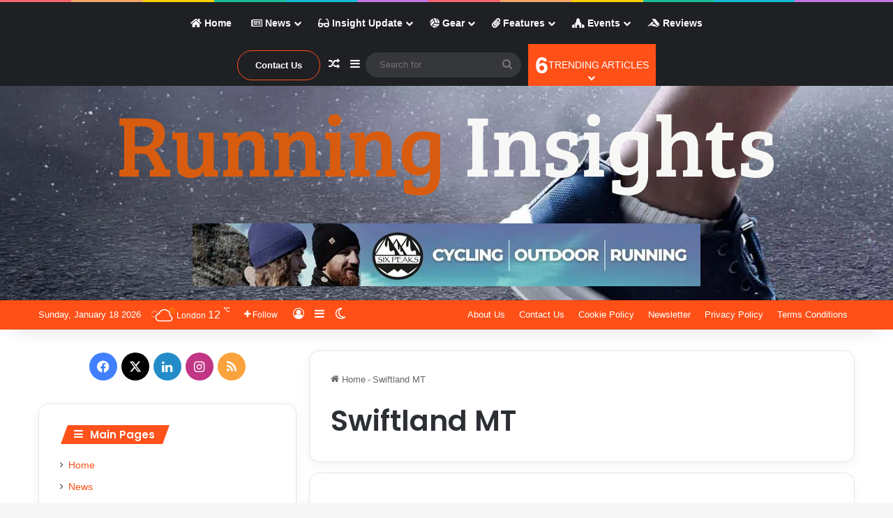

--- FILE ---
content_type: text/html; charset=UTF-8
request_url: https://www.running-insights.com/tag/swiftland-mt/
body_size: 29564
content:
<!DOCTYPE html> <html lang="en-GB" data-skin="light"> <head> <meta charset="UTF-8"/> <link rel="profile" href="//gmpg.org/xfn/11"/> <meta http-equiv='x-dns-prefetch-control' content='on'> <link rel='dns-prefetch' href="//cdnjs.cloudflare.com/"/> <link rel='dns-prefetch' href="//ajax.googleapis.com/"/> <link rel='dns-prefetch' href="//fonts.googleapis.com/"/> <link rel='dns-prefetch' href="//fonts.gstatic.com/"/> <link rel='dns-prefetch' href="//s.gravatar.com/"/> <link rel='dns-prefetch' href="//www.google-analytics.com/"/> <link rel='preload' as='script' href="//ajax.googleapis.com/ajax/libs/webfont/1/webfont.js"> <script>
					(function(){
						var zccmpurl = new URL(document.location.href);
						var cmp_id =  zccmpurl.search.split('zc_rid=')[1];
						if (cmp_id != undefined) {
							document.cookie = 'zc_rid=' + cmp_id + ';max-age=10800;path=/';
						}
					})();
				</script><meta name='robots' content='index, follow, max-image-preview:large, max-snippet:-1, max-video-preview:-1'/> <script id="cookieyes" type="text/javascript" src="https://cdn-cookieyes.com/client_data/e7f5cb790c8caed7e7814777/script.js"></script> <script type="text/javascript" id="google_gtagjs-js-consent-mode-data-layer">
/* <![CDATA[ */
window.dataLayer = window.dataLayer || [];function gtag(){dataLayer.push(arguments);}
gtag('consent', 'default', {"ad_personalization":"denied","ad_storage":"denied","ad_user_data":"denied","analytics_storage":"denied","functionality_storage":"denied","security_storage":"denied","personalization_storage":"denied","region":["AT","BE","BG","CH","CY","CZ","DE","DK","EE","ES","FI","FR","GB","GR","HR","HU","IE","IS","IT","LI","LT","LU","LV","MT","NL","NO","PL","PT","RO","SE","SI","SK"],"wait_for_update":500});
window._googlesitekitConsentCategoryMap = {"statistics":["analytics_storage"],"marketing":["ad_storage","ad_user_data","ad_personalization"],"functional":["functionality_storage","security_storage"],"preferences":["personalization_storage"]};
window._googlesitekitConsents = {"ad_personalization":"denied","ad_storage":"denied","ad_user_data":"denied","analytics_storage":"denied","functionality_storage":"denied","security_storage":"denied","personalization_storage":"denied","region":["AT","BE","BG","CH","CY","CZ","DE","DK","EE","ES","FI","FR","GB","GR","HR","HU","IE","IS","IT","LI","LT","LU","LV","MT","NL","NO","PL","PT","RO","SE","SI","SK"],"wait_for_update":500};
/* ]]> */
</script> <title>Swiftland MT Archives - Running Insights</title> <link rel="canonical" href="https://www.running-insights.com/tag/swiftland-mt/"/> <meta property="og:locale" content="en_GB"/> <meta property="og:type" content="article"/> <meta property="og:title" content="Swiftland MT Archives"/> <meta property="og:url" content="https://www.running-insights.com/tag/swiftland-mt/"/> <meta property="og:site_name" content="Running Insights"/> <meta name="twitter:card" content="summary_large_image"/> <meta name="twitter:site" content="@runninginsights"/> <script type="application/ld+json" class="yoast-schema-graph">{"@context":"https://schema.org","@graph":[{"@type":"CollectionPage","@id":"https://www.running-insights.com/tag/swiftland-mt/","url":"https://www.running-insights.com/tag/swiftland-mt/","name":"Swiftland MT Archives - Running Insights","isPartOf":{"@id":"https://www.running-insights.com/#website"},"primaryImageOfPage":{"@id":"https://www.running-insights.com/tag/swiftland-mt/#primaryimage"},"image":{"@id":"https://www.running-insights.com/tag/swiftland-mt/#primaryimage"},"thumbnailUrl":"https://www.running-insights.com/wp-content/uploads/2023/06/REI-Co-ops-new-Swiftland-MT.jpg","breadcrumb":{"@id":"https://www.running-insights.com/tag/swiftland-mt/#breadcrumb"},"inLanguage":"en-GB"},{"@type":"ImageObject","inLanguage":"en-GB","@id":"https://www.running-insights.com/tag/swiftland-mt/#primaryimage","url":"https://www.running-insights.com/wp-content/uploads/2023/06/REI-Co-ops-new-Swiftland-MT.jpg","contentUrl":"https://www.running-insights.com/wp-content/uploads/2023/06/REI-Co-ops-new-Swiftland-MT.jpg","width":1000,"height":857,"caption":"REI Co-op's new Swiftland MT"},{"@type":"BreadcrumbList","@id":"https://www.running-insights.com/tag/swiftland-mt/#breadcrumb","itemListElement":[{"@type":"ListItem","position":1,"name":"Home","item":"https://www.running-insights.com/"},{"@type":"ListItem","position":2,"name":"Swiftland MT"}]},{"@type":"WebSite","@id":"https://www.running-insights.com/#website","url":"https://www.running-insights.com/","name":"Running Insights","description":"Everything Running Community","publisher":{"@id":"https://www.running-insights.com/#organization"},"alternateName":"RI","potentialAction":[{"@type":"SearchAction","target":{"@type":"EntryPoint","urlTemplate":"https://www.running-insights.com/?s={search_term_string}"},"query-input":{"@type":"PropertyValueSpecification","valueRequired":true,"valueName":"search_term_string"}}],"inLanguage":"en-GB"},{"@type":["Organization","Place"],"@id":"https://www.running-insights.com/#organization","name":"Running Insights","url":"https://www.running-insights.com/","logo":{"@id":"https://www.running-insights.com/tag/swiftland-mt/#local-main-organization-logo"},"image":{"@id":"https://www.running-insights.com/tag/swiftland-mt/#local-main-organization-logo"},"sameAs":["https://www.facebook.com/Runninginsights","https://x.com/runninginsights"],"telephone":[],"openingHoursSpecification":[{"@type":"OpeningHoursSpecification","dayOfWeek":["Monday","Tuesday","Wednesday","Thursday","Friday","Saturday","Sunday"],"opens":"09:00","closes":"17:00"}]},{"@type":"ImageObject","inLanguage":"en-GB","@id":"https://www.running-insights.com/tag/swiftland-mt/#local-main-organization-logo","url":"https://www.running-insights.com/wp-content/uploads/2023/11/RI.png","contentUrl":"https://www.running-insights.com/wp-content/uploads/2023/11/RI.png","width":500,"height":500,"caption":"Running Insights"}]}</script> <link rel='dns-prefetch' href="//www.googletagmanager.com/"/> <link rel="alternate" type="application/rss+xml" title="Running Insights &raquo; Feed" href="/feed/"/> <link rel="alternate" type="application/rss+xml" title="Running Insights &raquo; Comments Feed" href="/comments/feed/"/> <script type="text/javascript">
			try {
				if( 'undefined' != typeof localStorage ){
					var tieSkin = localStorage.getItem('tie-skin');
				}

				
				var html = document.getElementsByTagName('html')[0].classList,
						htmlSkin = 'light';

				if( html.contains('dark-skin') ){
					htmlSkin = 'dark';
				}

				if( tieSkin != null && tieSkin != htmlSkin ){
					html.add('tie-skin-inverted');
					var tieSkinInverted = true;
				}

				if( tieSkin == 'dark' ){
					html.add('dark-skin');
				}
				else if( tieSkin == 'light' ){
					html.remove( 'dark-skin' );
				}
				
			} catch(e) { console.log( e ) }

		</script> <link rel="alternate" type="application/rss+xml" title="Running Insights &raquo; Swiftland MT Tag Feed" href="feed/"/> <style type="text/css"> :root{ --tie-preset-gradient-1: linear-gradient(135deg, rgba(6, 147, 227, 1) 0%, rgb(155, 81, 224) 100%); --tie-preset-gradient-2: linear-gradient(135deg, rgb(122, 220, 180) 0%, rgb(0, 208, 130) 100%); --tie-preset-gradient-3: linear-gradient(135deg, rgba(252, 185, 0, 1) 0%, rgba(255, 105, 0, 1) 100%); --tie-preset-gradient-4: linear-gradient(135deg, rgba(255, 105, 0, 1) 0%, rgb(207, 46, 46) 100%); --tie-preset-gradient-5: linear-gradient(135deg, rgb(238, 238, 238) 0%, rgb(169, 184, 195) 100%); --tie-preset-gradient-6: linear-gradient(135deg, rgb(74, 234, 220) 0%, rgb(151, 120, 209) 20%, rgb(207, 42, 186) 40%, rgb(238, 44, 130) 60%, rgb(251, 105, 98) 80%, rgb(254, 248, 76) 100%); --tie-preset-gradient-7: linear-gradient(135deg, rgb(255, 206, 236) 0%, rgb(152, 150, 240) 100%); --tie-preset-gradient-8: linear-gradient(135deg, rgb(254, 205, 165) 0%, rgb(254, 45, 45) 50%, rgb(107, 0, 62) 100%); --tie-preset-gradient-9: linear-gradient(135deg, rgb(255, 203, 112) 0%, rgb(199, 81, 192) 50%, rgb(65, 88, 208) 100%); --tie-preset-gradient-10: linear-gradient(135deg, rgb(255, 245, 203) 0%, rgb(182, 227, 212) 50%, rgb(51, 167, 181) 100%); --tie-preset-gradient-11: linear-gradient(135deg, rgb(202, 248, 128) 0%, rgb(113, 206, 126) 100%); --tie-preset-gradient-12: linear-gradient(135deg, rgb(2, 3, 129) 0%, rgb(40, 116, 252) 100%); --tie-preset-gradient-13: linear-gradient(135deg, #4D34FA, #ad34fa); --tie-preset-gradient-14: linear-gradient(135deg, #0057FF, #31B5FF); --tie-preset-gradient-15: linear-gradient(135deg, #FF007A, #FF81BD); --tie-preset-gradient-16: linear-gradient(135deg, #14111E, #4B4462); --tie-preset-gradient-17: linear-gradient(135deg, #F32758, #FFC581); --main-nav-background: #1f2024; --main-nav-secondry-background: rgba(0,0,0,0.2); --main-nav-primary-color: #0088ff; --main-nav-contrast-primary-color: #FFFFFF; --main-nav-text-color: #FFFFFF; --main-nav-secondry-text-color: rgba(225,255,255,0.5); --main-nav-main-border-color: rgba(255,255,255,0.07); --main-nav-secondry-border-color: rgba(255,255,255,0.04); --tie-buttons-radius: 100px;--tie-buttons-color: transparent;--tie-buttons-border-width: 1px;--tie-buttons-text: #ff5018;--tie-buttons-border-color: #ff5018;--tie-buttons-hover-color: #cd1e00;--tie-buttons-hover-text: #FFFFFF; } </style> <meta name="viewport" content="width=device-width, initial-scale=1.0"/><style id='wp-img-auto-sizes-contain-inline-css' type='text/css'> img:is([sizes=auto i],[sizes^="auto," i]){contain-intrinsic-size:3000px 1500px} /*# sourceURL=wp-img-auto-sizes-contain-inline-css */ </style> <link rel='stylesheet' id='embedpress-css-css' href="/wp-content/plugins/embedpress/assets/css/embedpress.css?ver=1763464668" type='text/css' media='all'/> <link rel='stylesheet' id='embedpress-blocks-style-css' href="/wp-content/plugins/embedpress/assets/css/blocks.build.css?ver=1762246188" type='text/css' media='all'/> <link rel='stylesheet' id='embedpress-lazy-load-css-css' href="/wp-content/plugins/embedpress/assets/css/lazy-load.css?ver=1765793156" type='text/css' media='all'/> <style id='wp-emoji-styles-inline-css' type='text/css'> img.wp-smiley, img.emoji { display: inline !important; border: none !important; box-shadow: none !important; height: 1em !important; width: 1em !important; margin: 0 0.07em !important; vertical-align: -0.1em !important; background: none !important; padding: 0 !important; } /*# sourceURL=wp-emoji-styles-inline-css */ </style> <link rel='stylesheet' id='contact-form-7-css' href="/wp-content/plugins/contact-form-7/includes/css/styles.css?ver=6.1.4" type='text/css' media='all'/> <link rel='stylesheet' id='tie-css-base-css' href="/wp-content/themes/jannah/assets/css/base.min.css?ver=7.6.4" type='text/css' media='all'/> <style id='tie-css-base-inline-css' type='text/css'> .wf-active .logo-text,.wf-active h1,.wf-active h2,.wf-active h3,.wf-active h4,.wf-active h5,.wf-active h6,.wf-active .the-subtitle{font-family: 'Poppins';}:root:root{--brand-color: #ff5018;--dark-brand-color: #cd1e00;--bright-color: #FFFFFF;--base-color: #2c2f34;}#reading-position-indicator{box-shadow: 0 0 10px rgba( 255,80,24,0.7);}html :root:root{--brand-color: #ff5018;--dark-brand-color: #cd1e00;--bright-color: #FFFFFF;--base-color: #2c2f34;}html #reading-position-indicator{box-shadow: 0 0 10px rgba( 255,80,24,0.7);}html .tie-weather-widget.widget,html .container-wrapper{box-shadow: 0 5px 15px 0 rgba(0,0,0,0.05);}html .dark-skin .tie-weather-widget.widget,html .dark-skin .container-wrapper{box-shadow: 0 5px 15px 0 rgba(0,0,0,0.2);}html .main-slider .slide-bg,html .main-slider .slide{background-position: left top;}html a,html body .entry a,html .dark-skin body .entry a,html .comment-list .comment-content a{color: #ff5018;}html a:hover,html body .entry a:hover,html .dark-skin body .entry a:hover,html .comment-list .comment-content a:hover{color: #2ecc71;}html #tie-container a.post-title:hover,html #tie-container .post-title a:hover,html #tie-container .thumb-overlay .thumb-title a:hover{background-size: 100% 2px;text-decoration: none !important;}html a.post-title,html .post-title a{background-image: linear-gradient(to bottom,#000 0%,#000 98%);background-size: 0 1px;background-repeat: no-repeat;background-position: left 100%;color: #000;}html .dark-skin a.post-title,html .dark-skin .post-title a{color: #fff;background-image: linear-gradient(to bottom,#fff 0%,#fff 98%);}html .more-link,html .button,html [type='submit'],html .generic-button a,html .generic-button button{background: transparent;}html #header-notification-bar{background: var( --tie-preset-gradient-4 );}html #top-nav,html #top-nav .sub-menu,html #top-nav .comp-sub-menu,html #top-nav .ticker-content,html #top-nav .ticker-swipe,html .top-nav-boxed #top-nav .topbar-wrapper,html .top-nav-dark .top-menu ul,html #autocomplete-suggestions.search-in-top-nav{background-color : #ff5018;}html #top-nav *,html #autocomplete-suggestions.search-in-top-nav{border-color: rgba( #FFFFFF,0.08);}html #top-nav .icon-basecloud-bg:after{color: #ff5018;}html #top-nav a:not(:hover),html #top-nav input,html #top-nav #search-submit,html #top-nav .fa-spinner,html #top-nav .dropdown-social-icons li a span,html #top-nav .components > li .social-link:not(:hover) span,html #autocomplete-suggestions.search-in-top-nav a{color: #ffffff;}html #top-nav input::-moz-placeholder{color: #ffffff;}html #top-nav input:-moz-placeholder{color: #ffffff;}html #top-nav input:-ms-input-placeholder{color: #ffffff;}html #top-nav input::-webkit-input-placeholder{color: #ffffff;}html #top-nav,html .search-in-top-nav{--tie-buttons-color: #2ecc71;--tie-buttons-border-color: #2ecc71;--tie-buttons-text: #FFFFFF;--tie-buttons-hover-color: #10ae53;}html #top-nav a:hover,html #top-nav .menu li:hover > a,html #top-nav .menu > .tie-current-menu > a,html #top-nav .components > li:hover > a,html #top-nav .components #search-submit:hover,html #autocomplete-suggestions.search-in-top-nav .post-title a:hover{color: #2ecc71;}html #top-nav,html #top-nav .comp-sub-menu,html #top-nav .tie-weather-widget{color: #ffffff;}html #autocomplete-suggestions.search-in-top-nav .post-meta,html #autocomplete-suggestions.search-in-top-nav .post-meta a:not(:hover){color: rgba( 255,255,255,0.7 );}html #top-nav .weather-icon .icon-cloud,html #top-nav .weather-icon .icon-basecloud-bg,html #top-nav .weather-icon .icon-cloud-behind{color: #ffffff !important;}html #theme-header:not(.main-nav-boxed) #main-nav,html .main-nav-boxed .main-menu-wrapper{border-right: 0 none !important;border-left : 0 none !important;border-top : 0 none !important;}html #theme-header:not(.main-nav-boxed) #main-nav,html .main-nav-boxed .main-menu-wrapper{border-right: 0 none !important;border-left : 0 none !important;border-bottom : 0 none !important;}html #tie-body .sidebar .widget-title:before{background-color: #ff5018;}html #site-info{background-color: #ff5018;}html #background-stream-cover{background-image: url(https://www.running-insights.com/wp-content/uploads/2025/08/Aug-002.jpg);background-repeat: no-repeat;background-size: initial; background-attachment: fixed;background-position: center top;}@media (max-width: 991px) {html #tie-wrapper #theme-header,html #tie-wrapper #theme-header #main-nav .main-menu-wrapper,html #tie-wrapper #theme-header .logo-container{background: transparent;}html #tie-wrapper #theme-header .logo-container,html #tie-wrapper #theme-header .logo-container.fixed-nav,html #tie-wrapper #theme-header #main-nav{background-color: #000000;}html .mobile-header-components .components .comp-sub-menu{background-color: #000000;}}html #tie-wrapper #theme-header{background-image: url(https://www.running-insights.com/wp-content/uploads/2025/04/AdobeStock_247360580-scaled.jpeg);background-repeat: no-repeat;background-size: initial; background-attachment: fixed;background-position: center bottom;}html #tie-body #footer .widget-title::before{background-color: #ff5018;}html a#go-to-top{background-color: #ff5018;}html a#go-to-top{color: #ffffff;}html .meta-views.meta-item .tie-icon-fire:before{content: "\f06e" !important;}@media (max-width: 1250px){html .share-buttons-sticky{display: none;}}@media (max-width: 991px){html .side-aside #mobile-menu .menu > li{border-color: rgba(255,255,255,0.05);}}@media (max-width: 991px){html .side-aside.normal-side{background-color: #ff5018;}}html .tie-insta-header{margin-bottom: 15px;}html .tie-insta-avatar a{width: 70px;height: 70px;display: block;position: relative;float: left;margin-right: 15px;margin-bottom: 15px;}html .tie-insta-avatar a:before{content: "";position: absolute;width: calc(100% + 6px);height: calc(100% + 6px);left: -3px;top: -3px;border-radius: 50%;background: #d6249f;background: radial-gradient(circle at 30% 107%,#fdf497 0%,#fdf497 5%,#fd5949 45%,#d6249f 60%,#285AEB 90%);}html .tie-insta-avatar a:after{position: absolute;content: "";width: calc(100% + 3px);height: calc(100% + 3px);left: -2px;top: -2px;border-radius: 50%;background: #fff;}html .dark-skin .tie-insta-avatar a:after{background: #27292d;}html .tie-insta-avatar img{border-radius: 50%;position: relative;z-index: 2;transition: all 0.25s;}html .tie-insta-avatar img:hover{box-shadow: 0px 0px 15px 0 #6b54c6;}html .tie-insta-info{font-size: 1.3em;font-weight: bold;margin-bottom: 5px;}html body .mag-box .breaking,html body .social-icons-widget .social-icons-item .social-link,html body .widget_product_tag_cloud a,html body .widget_tag_cloud a,html body .post-tags a,html body .widget_layered_nav_filters a,html body .post-bottom-meta-title,html body .post-bottom-meta a,html body .post-cat,html body .show-more-button,html body #instagram-link.is-expanded .follow-button,html body .cat-counter a + span,html body .mag-box-options .slider-arrow-nav a,html body .main-menu .cats-horizontal li a,html body #instagram-link.is-compact,html body .pages-numbers a,html body .pages-nav-item,html body .bp-pagination-links .page-numbers,html body .fullwidth-area .widget_tag_cloud .tagcloud a,html body ul.breaking-news-nav li.jnt-prev,html body ul.breaking-news-nav li.jnt-next,html body #tie-popup-search-mobile table.gsc-search-box{border-radius: 35px;}html body .mag-box ul.breaking-news-nav li{border: 0 !important;}html body #instagram-link.is-compact{padding-right: 40px;padding-left: 40px;}html body .post-bottom-meta-title,html body .post-bottom-meta a,html body .more-link{padding-right: 15px;padding-left: 15px;}html body #masonry-grid .container-wrapper .post-thumb img{border-radius: 0px;}html body .video-thumbnail,html body .review-item,html body .review-summary,html body .user-rate-wrap,html body textarea,html body input,html body select{border-radius: 5px;}html body .post-content-slideshow,html body #tie-read-next,html body .prev-next-post-nav .post-thumb,html body .post-thumb img,html body .container-wrapper,html body .tie-popup-container .container-wrapper,html body .widget,html body .tie-grid-slider .grid-item,html body .slider-vertical-navigation .slide,html body .boxed-slider:not(.tie-grid-slider) .slide,html body .buddypress-wrap .activity-list .load-more a,html body .buddypress-wrap .activity-list .load-newest a,html body .woocommerce .products .product .product-img img,html body .woocommerce .products .product .product-img,html body .woocommerce .woocommerce-tabs,html body .woocommerce div.product .related.products,html body .woocommerce div.product .up-sells.products,html body .woocommerce .cart_totals,html .woocommerce .cross-sells,html body .big-thumb-left-box-inner,html body .miscellaneous-box .posts-items li:first-child,html body .single-big-img,html body .masonry-with-spaces .container-wrapper .slide,html body .news-gallery-items li .post-thumb,html body .scroll-2-box .slide,html .magazine1.archive:not(.bbpress) .entry-header-outer,html .magazine1.search .entry-header-outer,html .magazine1.archive:not(.bbpress) .mag-box .container-wrapper,html .magazine1.search .mag-box .container-wrapper,html body.magazine1 .entry-header-outer + .mag-box,html body .digital-rating-static,html body .entry q,html body .entry blockquote,html body #instagram-link.is-expanded,html body.single-post .featured-area,html body.post-layout-8 #content,html body .footer-boxed-widget-area,html body .tie-video-main-slider,html body .post-thumb-overlay,html body .widget_media_image img,html body .stream-item-mag img,html body .media-page-layout .post-element{border-radius: 15px;}html #subcategories-section .container-wrapper{border-radius: 15px !important;margin-top: 15px !important;border-top-width: 1px !important;}@media (max-width: 767px) {html .tie-video-main-slider iframe{border-top-right-radius: 15px;border-top-left-radius: 15px;}}html .magazine1.archive:not(.bbpress) .mag-box .container-wrapper,html .magazine1.search .mag-box .container-wrapper{margin-top: 15px;border-top-width: 1px;}html body .section-wrapper:not(.container-full) .wide-slider-wrapper .slider-main-container,html body .section-wrapper:not(.container-full) .wide-slider-three-slids-wrapper{border-radius: 15px;overflow: hidden;}html body .wide-slider-nav-wrapper,html body .share-buttons-bottom,html body .first-post-gradient li:first-child .post-thumb:after,html body .scroll-2-box .post-thumb:after{border-bottom-left-radius: 15px;border-bottom-right-radius: 15px;}html body .main-menu .menu-sub-content,html body .comp-sub-menu{border-bottom-left-radius: 10px;border-bottom-right-radius: 10px;}html body.single-post .featured-area{overflow: hidden;}html body #check-also-box.check-also-left{border-top-right-radius: 15px;border-bottom-right-radius: 15px;}html body #check-also-box.check-also-right{border-top-left-radius: 15px;border-bottom-left-radius: 15px;}html body .mag-box .breaking-news-nav li:last-child{border-top-right-radius: 35px;border-bottom-right-radius: 35px;}html body .mag-box .breaking-title:before{border-top-left-radius: 35px;border-bottom-left-radius: 35px;}html body .tabs li:last-child a,html body .full-overlay-title li:not(.no-post-thumb) .block-title-overlay{border-top-right-radius: 15px;}html body .center-overlay-title li:not(.no-post-thumb) .block-title-overlay,html body .tabs li:first-child a{border-top-left-radius: 15px;} /*# sourceURL=tie-css-base-inline-css */ </style> <script type="text/javascript" src="https://www.running-insights.com/wp-includes/js/jquery/jquery.min.js?ver=3.7.1" id="jquery-core-js"></script> <script type="text/javascript" src="https://www.running-insights.com/wp-includes/js/jquery/jquery-migrate.min.js?ver=3.4.1" id="jquery-migrate-js"></script> <script type="text/javascript" src="https://www.googletagmanager.com/gtag/js?id=GT-5M3J2XF" id="google_gtagjs-js" async></script> <script type="text/javascript" id="google_gtagjs-js-after">
/* <![CDATA[ */
window.dataLayer = window.dataLayer || [];function gtag(){dataLayer.push(arguments);}
gtag("set","linker",{"domains":["www.running-insights.com"]});
gtag("js", new Date());
gtag("set", "developer_id.dZTNiMT", true);
gtag("config", "GT-5M3J2XF");
//# sourceURL=google_gtagjs-js-after
/* ]]> */
</script> <link rel="https://api.w.org/" href="/wp-json/"/><link rel="alternate" title="JSON" type="application/json" href="/wp-json/wp/v2/tags/2180"/><link rel="EditURI" type="application/rsd+xml" title="RSD" href="/xmlrpc.php?rsd"/> <meta name="generator" content="WordPress 6.9"/> <style type="text/css" media="screen"> .g { margin:0px; padding:0px; overflow:hidden; line-height:1; zoom:1; } .g img { height:auto; } .g-col { position:relative; float:left; } .g-col:first-child { margin-left: 0; } .g-col:last-child { margin-right: 0; } .g-wall { display:block; position:fixed; left:0; top:0; width:100%; height:100%; z-index:-1; } .woocommerce-page .g, .bbpress-wrapper .g { margin: 20px auto; clear:both; } .g-2 { margin: 0 auto; } .g-3 { margin: 0 auto; } @media only screen and (max-width: 480px) { .g-col, .g-dyn, .g-single { width:100%; margin-left:0; margin-right:0; } .woocommerce-page .g, .bbpress-wrapper .g { margin: 10px auto; } } </style> <meta name="generator" content="Site Kit by Google 1.170.0"/><script type='text/javascript' data-cfasync='false'>var _mmunch = {'front': false, 'page': false, 'post': false, 'category': false, 'author': false, 'search': false, 'attachment': false, 'tag': false};_mmunch['tag'] = true;</script><script data-cfasync="false" src="//a.mailmunch.co/app/v1/site.js" id="mailmunch-script" data-plugin="mailmunch" data-mailmunch-site-id="1005218" async></script><meta http-equiv="X-UA-Compatible" content="IE=edge"> <meta name="google-adsense-platform-account" content="ca-host-pub-2644536267352236"> <meta name="google-adsense-platform-domain" content="sitekit.withgoogle.com"> <link rel="icon" href="/wp-content/uploads/2022/08/Running-Insight-Social-150x150.png" sizes="32x32"/> <link rel="icon" href="/wp-content/uploads/2022/08/Running-Insight-Social.png" sizes="192x192"/> <link rel="apple-touch-icon" href="/wp-content/uploads/2022/08/Running-Insight-Social.png"/> <meta name="msapplication-TileImage" content="https://www.running-insights.com/wp-content/uploads/2022/08/Running-Insight-Social.png"/> <style id='wp-block-archives-inline-css' type='text/css'> .wp-block-archives{box-sizing:border-box}.wp-block-archives-dropdown label{display:block} /*# sourceURL=https://www.running-insights.com/wp-includes/blocks/archives/style.min.css */ </style> <style id='wp-block-heading-inline-css' type='text/css'> h1:where(.wp-block-heading).has-background,h2:where(.wp-block-heading).has-background,h3:where(.wp-block-heading).has-background,h4:where(.wp-block-heading).has-background,h5:where(.wp-block-heading).has-background,h6:where(.wp-block-heading).has-background{padding:1.25em 2.375em}h1.has-text-align-left[style*=writing-mode]:where([style*=vertical-lr]),h1.has-text-align-right[style*=writing-mode]:where([style*=vertical-rl]),h2.has-text-align-left[style*=writing-mode]:where([style*=vertical-lr]),h2.has-text-align-right[style*=writing-mode]:where([style*=vertical-rl]),h3.has-text-align-left[style*=writing-mode]:where([style*=vertical-lr]),h3.has-text-align-right[style*=writing-mode]:where([style*=vertical-rl]),h4.has-text-align-left[style*=writing-mode]:where([style*=vertical-lr]),h4.has-text-align-right[style*=writing-mode]:where([style*=vertical-rl]),h5.has-text-align-left[style*=writing-mode]:where([style*=vertical-lr]),h5.has-text-align-right[style*=writing-mode]:where([style*=vertical-rl]),h6.has-text-align-left[style*=writing-mode]:where([style*=vertical-lr]),h6.has-text-align-right[style*=writing-mode]:where([style*=vertical-rl]){rotate:180deg} /*# sourceURL=https://www.running-insights.com/wp-includes/blocks/heading/style.min.css */ </style> <style id='wp-block-list-inline-css' type='text/css'> ol,ul{box-sizing:border-box}:root :where(.wp-block-list.has-background){padding:1.25em 2.375em} /*# sourceURL=https://www.running-insights.com/wp-includes/blocks/list/style.min.css */ </style> <style id='wp-block-tag-cloud-inline-css' type='text/css'> .wp-block-tag-cloud{box-sizing:border-box}.wp-block-tag-cloud.aligncenter{justify-content:center;text-align:center}.wp-block-tag-cloud a{display:inline-block;margin-right:5px}.wp-block-tag-cloud span{display:inline-block;margin-left:5px;text-decoration:none}:root :where(.wp-block-tag-cloud.is-style-outline){display:flex;flex-wrap:wrap;gap:1ch}:root :where(.wp-block-tag-cloud.is-style-outline a){border:1px solid;font-size:unset!important;margin-right:0;padding:1ch 2ch;text-decoration:none!important} /*# sourceURL=https://www.running-insights.com/wp-includes/blocks/tag-cloud/style.min.css */ </style> <style id='wp-block-paragraph-inline-css' type='text/css'> .is-small-text{font-size:.875em}.is-regular-text{font-size:1em}.is-large-text{font-size:2.25em}.is-larger-text{font-size:3em}.has-drop-cap:not(:focus):first-letter{float:left;font-size:8.4em;font-style:normal;font-weight:100;line-height:.68;margin:.05em .1em 0 0;text-transform:uppercase}body.rtl .has-drop-cap:not(:focus):first-letter{float:none;margin-left:.1em}p.has-drop-cap.has-background{overflow:hidden}:root :where(p.has-background){padding:1.25em 2.375em}:where(p.has-text-color:not(.has-link-color)) a{color:inherit}p.has-text-align-left[style*="writing-mode:vertical-lr"],p.has-text-align-right[style*="writing-mode:vertical-rl"]{rotate:180deg} /*# sourceURL=https://www.running-insights.com/wp-includes/blocks/paragraph/style.min.css */ </style> <style id='global-styles-inline-css' type='text/css'> :root{--wp--preset--aspect-ratio--square: 1;--wp--preset--aspect-ratio--4-3: 4/3;--wp--preset--aspect-ratio--3-4: 3/4;--wp--preset--aspect-ratio--3-2: 3/2;--wp--preset--aspect-ratio--2-3: 2/3;--wp--preset--aspect-ratio--16-9: 16/9;--wp--preset--aspect-ratio--9-16: 9/16;--wp--preset--color--black: #000000;--wp--preset--color--cyan-bluish-gray: #abb8c3;--wp--preset--color--white: #ffffff;--wp--preset--color--pale-pink: #f78da7;--wp--preset--color--vivid-red: #cf2e2e;--wp--preset--color--luminous-vivid-orange: #ff6900;--wp--preset--color--luminous-vivid-amber: #fcb900;--wp--preset--color--light-green-cyan: #7bdcb5;--wp--preset--color--vivid-green-cyan: #00d084;--wp--preset--color--pale-cyan-blue: #8ed1fc;--wp--preset--color--vivid-cyan-blue: #0693e3;--wp--preset--color--vivid-purple: #9b51e0;--wp--preset--color--global-color: #ff5018;--wp--preset--gradient--vivid-cyan-blue-to-vivid-purple: linear-gradient(135deg,rgb(6,147,227) 0%,rgb(155,81,224) 100%);--wp--preset--gradient--light-green-cyan-to-vivid-green-cyan: linear-gradient(135deg,rgb(122,220,180) 0%,rgb(0,208,130) 100%);--wp--preset--gradient--luminous-vivid-amber-to-luminous-vivid-orange: linear-gradient(135deg,rgb(252,185,0) 0%,rgb(255,105,0) 100%);--wp--preset--gradient--luminous-vivid-orange-to-vivid-red: linear-gradient(135deg,rgb(255,105,0) 0%,rgb(207,46,46) 100%);--wp--preset--gradient--very-light-gray-to-cyan-bluish-gray: linear-gradient(135deg,rgb(238,238,238) 0%,rgb(169,184,195) 100%);--wp--preset--gradient--cool-to-warm-spectrum: linear-gradient(135deg,rgb(74,234,220) 0%,rgb(151,120,209) 20%,rgb(207,42,186) 40%,rgb(238,44,130) 60%,rgb(251,105,98) 80%,rgb(254,248,76) 100%);--wp--preset--gradient--blush-light-purple: linear-gradient(135deg,rgb(255,206,236) 0%,rgb(152,150,240) 100%);--wp--preset--gradient--blush-bordeaux: linear-gradient(135deg,rgb(254,205,165) 0%,rgb(254,45,45) 50%,rgb(107,0,62) 100%);--wp--preset--gradient--luminous-dusk: linear-gradient(135deg,rgb(255,203,112) 0%,rgb(199,81,192) 50%,rgb(65,88,208) 100%);--wp--preset--gradient--pale-ocean: linear-gradient(135deg,rgb(255,245,203) 0%,rgb(182,227,212) 50%,rgb(51,167,181) 100%);--wp--preset--gradient--electric-grass: linear-gradient(135deg,rgb(202,248,128) 0%,rgb(113,206,126) 100%);--wp--preset--gradient--midnight: linear-gradient(135deg,rgb(2,3,129) 0%,rgb(40,116,252) 100%);--wp--preset--font-size--small: 13px;--wp--preset--font-size--medium: 20px;--wp--preset--font-size--large: 36px;--wp--preset--font-size--x-large: 42px;--wp--preset--spacing--20: 0.44rem;--wp--preset--spacing--30: 0.67rem;--wp--preset--spacing--40: 1rem;--wp--preset--spacing--50: 1.5rem;--wp--preset--spacing--60: 2.25rem;--wp--preset--spacing--70: 3.38rem;--wp--preset--spacing--80: 5.06rem;--wp--preset--shadow--natural: 6px 6px 9px rgba(0, 0, 0, 0.2);--wp--preset--shadow--deep: 12px 12px 50px rgba(0, 0, 0, 0.4);--wp--preset--shadow--sharp: 6px 6px 0px rgba(0, 0, 0, 0.2);--wp--preset--shadow--outlined: 6px 6px 0px -3px rgb(255, 255, 255), 6px 6px rgb(0, 0, 0);--wp--preset--shadow--crisp: 6px 6px 0px rgb(0, 0, 0);}:where(.is-layout-flex){gap: 0.5em;}:where(.is-layout-grid){gap: 0.5em;}body .is-layout-flex{display: flex;}.is-layout-flex{flex-wrap: wrap;align-items: center;}.is-layout-flex > :is(*, div){margin: 0;}body .is-layout-grid{display: grid;}.is-layout-grid > :is(*, div){margin: 0;}:where(.wp-block-columns.is-layout-flex){gap: 2em;}:where(.wp-block-columns.is-layout-grid){gap: 2em;}:where(.wp-block-post-template.is-layout-flex){gap: 1.25em;}:where(.wp-block-post-template.is-layout-grid){gap: 1.25em;}.has-black-color{color: var(--wp--preset--color--black) !important;}.has-cyan-bluish-gray-color{color: var(--wp--preset--color--cyan-bluish-gray) !important;}.has-white-color{color: var(--wp--preset--color--white) !important;}.has-pale-pink-color{color: var(--wp--preset--color--pale-pink) !important;}.has-vivid-red-color{color: var(--wp--preset--color--vivid-red) !important;}.has-luminous-vivid-orange-color{color: var(--wp--preset--color--luminous-vivid-orange) !important;}.has-luminous-vivid-amber-color{color: var(--wp--preset--color--luminous-vivid-amber) !important;}.has-light-green-cyan-color{color: var(--wp--preset--color--light-green-cyan) !important;}.has-vivid-green-cyan-color{color: var(--wp--preset--color--vivid-green-cyan) !important;}.has-pale-cyan-blue-color{color: var(--wp--preset--color--pale-cyan-blue) !important;}.has-vivid-cyan-blue-color{color: var(--wp--preset--color--vivid-cyan-blue) !important;}.has-vivid-purple-color{color: var(--wp--preset--color--vivid-purple) !important;}.has-black-background-color{background-color: var(--wp--preset--color--black) !important;}.has-cyan-bluish-gray-background-color{background-color: var(--wp--preset--color--cyan-bluish-gray) !important;}.has-white-background-color{background-color: var(--wp--preset--color--white) !important;}.has-pale-pink-background-color{background-color: var(--wp--preset--color--pale-pink) !important;}.has-vivid-red-background-color{background-color: var(--wp--preset--color--vivid-red) !important;}.has-luminous-vivid-orange-background-color{background-color: var(--wp--preset--color--luminous-vivid-orange) !important;}.has-luminous-vivid-amber-background-color{background-color: var(--wp--preset--color--luminous-vivid-amber) !important;}.has-light-green-cyan-background-color{background-color: var(--wp--preset--color--light-green-cyan) !important;}.has-vivid-green-cyan-background-color{background-color: var(--wp--preset--color--vivid-green-cyan) !important;}.has-pale-cyan-blue-background-color{background-color: var(--wp--preset--color--pale-cyan-blue) !important;}.has-vivid-cyan-blue-background-color{background-color: var(--wp--preset--color--vivid-cyan-blue) !important;}.has-vivid-purple-background-color{background-color: var(--wp--preset--color--vivid-purple) !important;}.has-black-border-color{border-color: var(--wp--preset--color--black) !important;}.has-cyan-bluish-gray-border-color{border-color: var(--wp--preset--color--cyan-bluish-gray) !important;}.has-white-border-color{border-color: var(--wp--preset--color--white) !important;}.has-pale-pink-border-color{border-color: var(--wp--preset--color--pale-pink) !important;}.has-vivid-red-border-color{border-color: var(--wp--preset--color--vivid-red) !important;}.has-luminous-vivid-orange-border-color{border-color: var(--wp--preset--color--luminous-vivid-orange) !important;}.has-luminous-vivid-amber-border-color{border-color: var(--wp--preset--color--luminous-vivid-amber) !important;}.has-light-green-cyan-border-color{border-color: var(--wp--preset--color--light-green-cyan) !important;}.has-vivid-green-cyan-border-color{border-color: var(--wp--preset--color--vivid-green-cyan) !important;}.has-pale-cyan-blue-border-color{border-color: var(--wp--preset--color--pale-cyan-blue) !important;}.has-vivid-cyan-blue-border-color{border-color: var(--wp--preset--color--vivid-cyan-blue) !important;}.has-vivid-purple-border-color{border-color: var(--wp--preset--color--vivid-purple) !important;}.has-vivid-cyan-blue-to-vivid-purple-gradient-background{background: var(--wp--preset--gradient--vivid-cyan-blue-to-vivid-purple) !important;}.has-light-green-cyan-to-vivid-green-cyan-gradient-background{background: var(--wp--preset--gradient--light-green-cyan-to-vivid-green-cyan) !important;}.has-luminous-vivid-amber-to-luminous-vivid-orange-gradient-background{background: var(--wp--preset--gradient--luminous-vivid-amber-to-luminous-vivid-orange) !important;}.has-luminous-vivid-orange-to-vivid-red-gradient-background{background: var(--wp--preset--gradient--luminous-vivid-orange-to-vivid-red) !important;}.has-very-light-gray-to-cyan-bluish-gray-gradient-background{background: var(--wp--preset--gradient--very-light-gray-to-cyan-bluish-gray) !important;}.has-cool-to-warm-spectrum-gradient-background{background: var(--wp--preset--gradient--cool-to-warm-spectrum) !important;}.has-blush-light-purple-gradient-background{background: var(--wp--preset--gradient--blush-light-purple) !important;}.has-blush-bordeaux-gradient-background{background: var(--wp--preset--gradient--blush-bordeaux) !important;}.has-luminous-dusk-gradient-background{background: var(--wp--preset--gradient--luminous-dusk) !important;}.has-pale-ocean-gradient-background{background: var(--wp--preset--gradient--pale-ocean) !important;}.has-electric-grass-gradient-background{background: var(--wp--preset--gradient--electric-grass) !important;}.has-midnight-gradient-background{background: var(--wp--preset--gradient--midnight) !important;}.has-small-font-size{font-size: var(--wp--preset--font-size--small) !important;}.has-medium-font-size{font-size: var(--wp--preset--font-size--medium) !important;}.has-large-font-size{font-size: var(--wp--preset--font-size--large) !important;}.has-x-large-font-size{font-size: var(--wp--preset--font-size--x-large) !important;} /*# sourceURL=global-styles-inline-css */ </style> </head> <body id="tie-body" class="archive tag tag-swiftland-mt tag-2180 wp-custom-logo wp-theme-jannah tie-no-js wrapper-has-shadow block-head-4 block-head-5 magazine3 magazine1 is-desktop is-header-layout-2 has-header-ad sidebar-left has-sidebar"> <div class="background-overlay"> <div id="tie-container" class="site tie-container"> <div id="tie-wrapper"> <div class="rainbow-line"></div> <header id="theme-header" class="theme-header header-layout-2 main-nav-dark main-nav-default-dark main-nav-above has-stream-item top-nav-active top-nav-light top-nav-default-light top-nav-below has-shadow has-normal-width-logo has-custom-sticky-logo mobile-header-centered mobile-components-row"> <div class="main-nav-wrapper"> <nav id="main-nav" data-skin="search-in-main-nav" class="main-nav header-nav live-search-parent menu-style-line menu-style-minimal" aria-label="Primary Navigation"> <div class="container"> <div class="main-menu-wrapper"> <div id="menu-components-wrap"> <div id="sticky-logo" class="image-logo"> <a title="Running Insights - Everything Running Community " href="/"> <picture class="tie-logo-default tie-logo-picture"> <source class="tie-logo-source-default tie-logo-source" srcset="https://www.running-insights.com/wp-content/uploads/2024/07/RI-W-M.png"> <img class="tie-logo-img-default tie-logo-img" src="/wp-content/uploads/2024/07/RI-W-M.png" alt="Running Insights - Everything Running Community " style="max-height:49px; width: auto;"/> </picture> </a> </div> <div class="flex-placeholder"></div> <div class="main-menu main-menu-wrap"> <div id="main-nav-menu" class="main-menu header-menu"><ul id="menu-main-menu" class="menu"><li id="menu-item-315" class="menu-item menu-item-type-post_type menu-item-object-page menu-item-home menu-item-315 menu-item-has-icon"><a href="/"> <span aria-hidden="true" class="tie-menu-icon fas fa-home"></span> Home</a></li> <li id="menu-item-417" class="menu-item menu-item-type-taxonomy menu-item-object-category menu-item-417 menu-item-has-icon mega-menu mega-cat mega-menu-posts " data-id="3" data-icon="true" data-pagination="true"><a href="/category/news/"> <span aria-hidden="true" class="tie-menu-icon far fa-newspaper"></span> News</a> <div class="mega-menu-block menu-sub-content"> <div class="mega-menu-content media-overlay"> <div class="mega-cat-wrapper"> <div class="mega-cat-content horizontal-posts"> <div class="mega-ajax-content mega-cat-posts-container clearfix"> </div> </div> </div> </div> </div> </li> <li id="menu-item-1496" class="menu-item menu-item-type-taxonomy menu-item-object-category menu-item-1496 menu-item-has-icon mega-menu mega-cat mega-menu-posts " data-id="161" data-icon="true" data-pagination="true"><a href="/category/insight-update/"> <span aria-hidden="true" class="tie-menu-icon fas fa-glasses"></span> Insight Update</a> <div class="mega-menu-block menu-sub-content"> <div class="mega-menu-content media-overlay"> <div class="mega-cat-wrapper"> <div class="mega-cat-content horizontal-posts"> <div class="mega-ajax-content mega-cat-posts-container clearfix"> </div> </div> </div> </div> </div> </li> <li id="menu-item-396" class="menu-item menu-item-type-taxonomy menu-item-object-category menu-item-396 menu-item-has-icon mega-menu mega-cat mega-menu-posts " data-id="1"><a href="/category/gear/"> <span aria-hidden="true" class="tie-menu-icon fas fa-volleyball-ball"></span> Gear</a> <div class="mega-menu-block menu-sub-content"> <div class="mega-menu-content"> <div class="mega-cat-wrapper"> <div class="mega-cat-content horizontal-posts"> <div class="mega-ajax-content mega-cat-posts-container clearfix"> </div> </div> </div> </div> </div> </li> <li id="menu-item-1492" class="menu-item menu-item-type-taxonomy menu-item-object-category menu-item-1492 menu-item-has-icon mega-menu mega-cat mega-menu-posts " data-id="159"><a href="/category/features/"> <span aria-hidden="true" class="tie-menu-icon fas fa-paperclip"></span> Features</a> <div class="mega-menu-block menu-sub-content"> <div class="mega-menu-content"> <div class="mega-cat-wrapper"> <div class="mega-cat-content horizontal-posts"> <div class="mega-ajax-content mega-cat-posts-container clearfix"> </div> </div> </div> </div> </div> </li> <li id="menu-item-14413" class="menu-item menu-item-type-taxonomy menu-item-object-category menu-item-14413 menu-item-has-icon mega-menu mega-cat mega-menu-posts " data-id="6"><a href="/category/events/"> <span aria-hidden="true" class="tie-menu-icon fas fa-place-of-worship"></span> Events</a> <div class="mega-menu-block menu-sub-content"> <div class="mega-menu-content"> <div class="mega-cat-wrapper"> <div class="mega-cat-content horizontal-posts"> <div class="mega-ajax-content mega-cat-posts-container clearfix"> </div> </div> </div> </div> </div> </li> <li id="menu-item-15215" class="menu-item menu-item-type-taxonomy menu-item-object-category menu-item-15215 menu-item-has-icon"><a href="/category/reviews/"> <span aria-hidden="true" class="tie-menu-icon fab fa-accusoft"></span> Reviews</a></li> </ul></div> </div> <ul class="components"> <li class="custom-menu-button menu-item custom-menu-link"> <a class="button" href="/cdn-cgi/l/email-protection#422b2c242d022a2330253027233427316f2731336c212d2f" title="Contact Us" target="_blank"> Contact Us </a> </li> <li class="random-post-icon menu-item custom-menu-link"> <a href="?random-post=1" class="random-post" title="Random Article" rel="nofollow"> <span class="tie-icon-random" aria-hidden="true"></span> <span class="screen-reader-text">Random Article</span> </a> </li> <li class="side-aside-nav-icon menu-item custom-menu-link"> <a href="#"> <span class="tie-icon-navicon" aria-hidden="true"></span> <span class="screen-reader-text">Sidebar</span> </a> </li> <li class="search-bar menu-item custom-menu-link" aria-label="Search"> <form method="get" id="search" action="https://www.running-insights.com/"> <input id="search-input" class="is-ajax-search" inputmode="search" type="text" name="s" title="Search for" placeholder="Search for"/> <button id="search-submit" type="submit"> <span class="tie-icon-search tie-search-icon" aria-hidden="true"></span> <span class="screen-reader-text">Search for</span> </button> </form> </li> <li id="menu-featured-posts" class="custom-menu-link menu mega-menu mega-links-3col"> <a class="menu-featured-posts-title" href="#"> <strong>6</strong> <div class="menu-featured-posts-words"> <span>Trending Articles</span> </div> </a> <div class="comp-sub-menu has-posts-counter"> <ul class="sub-menu-columns"> <li class="mega-link-column"> <div class="post-widget-thumbnail"> <a aria-label="Planning to Improve Your Fitness? Make Your New Year’s Resolution with the New Amazfit Active Max!" href="/gear/planning-to-improve-your-fitness/" class="post-thumb"> <div class="post-thumb-overlay-wrap"> <div class="post-thumb-overlay"> <span class="tie-icon tie-media-icon"></span> </div> </div> <img width="220" height="150" src="/wp-content/uploads/2026/01/image001-220x150.png" class="attachment-jannah-image-small size-jannah-image-small tie-small-image wp-post-image" alt="1. Modern fitness smartwatch displaying running, cycling, and sleep tracking features for runners and outdoor enthusiasts." decoding="async"/></a> </div> <h3 class="post-box-title"> <a class="mega-menu-link" href="/gear/planning-to-improve-your-fitness/">Planning to Improve Your Fitness? Make Your New Year’s Resolution with the New Amazfit Active Max!</a> </h3> <div class="post-meta clearfix"> <span class="date meta-item tie-icon">2 weeks ago</span> </div> </li> <li class="mega-link-column"> <div class="post-widget-thumbnail"> <a aria-label="Running Industry Awards 2025 Celebrate Standout Achievements " href="/news/running-industry-awards-2025-celebrate-standout-achievements/" class="post-thumb"> <div class="post-thumb-overlay-wrap"> <div class="post-thumb-overlay"> <span class="tie-icon tie-media-icon"></span> </div> </div> <img width="220" height="150" src="/wp-content/uploads/2025/12/Running-Industry-Awards-2025_RIAB0142-220x150.jpeg" class="attachment-jannah-image-small size-jannah-image-small tie-small-image wp-post-image" alt="Running industry awards ceremony with attendees in formal attire, stage setup, and vibrant lighting, celebrating achievements in the running and athletics community." decoding="async"/></a> </div> <h3 class="post-box-title"> <a class="mega-menu-link" href="/news/running-industry-awards-2025-celebrate-standout-achievements/">Running Industry Awards 2025 Celebrate Standout Achievements </a> </h3> <div class="post-meta clearfix"> <span class="date meta-item tie-icon">15/12/2025</span> </div> </li> <li class="mega-link-column"> <div class="post-widget-thumbnail"> <a aria-label="Moggans Socks" href="/gear/moggans-socks-h/" class="post-thumb"> <div class="post-thumb-overlay-wrap"> <div class="post-thumb-overlay"> <span class="tie-icon tie-media-icon"></span> </div> </div> <img width="220" height="150" src="/wp-content/uploads/2025/10/X872_750x750-220x150.webp" class="attachment-jannah-image-small size-jannah-image-small tie-small-image wp-post-image" alt="Moggans Socks" decoding="async"/></a> </div> <h3 class="post-box-title"> <a class="mega-menu-link" href="/gear/moggans-socks-h/">Moggans Socks</a> </h3> <div class="post-meta clearfix"> <span class="date meta-item tie-icon">23/11/2025</span> </div> </li> <li class="mega-link-column"> <div class="post-widget-thumbnail"> <a aria-label="3M Hitting the Spanish Mountains for WTRWC" href="/events/3m-hitting-the-spanish-mountains-for-wtrwc/" class="post-thumb"> <div class="post-thumb-overlay-wrap"> <div class="post-thumb-overlay"> <span class="tie-icon tie-media-icon"></span> </div> </div> <img width="220" height="150" src="/wp-content/uploads/2025/11/a-sign-next-to-a-fence-ai-generated-content-may-b-220x150.jpeg" class="attachment-jannah-image-small size-jannah-image-small tie-small-image wp-post-image" alt="Running Insights logo and event signage at the CANFRANC Mountain &amp; Trail Running World Championships in the Pyrenees, showcasing mountain trail running excellence and upcoming race insights." decoding="async"/></a> </div> <h3 class="post-box-title"> <a class="mega-menu-link" href="/events/3m-hitting-the-spanish-mountains-for-wtrwc/">3M Hitting the Spanish Mountains for WTRWC</a> </h3> <div class="post-meta clearfix"> <span class="date meta-item tie-icon">21/11/2025</span> </div> </li> <li class="mega-link-column"> <div class="post-widget-thumbnail"> <a aria-label="The International Running Expo (IRX) Celebrates Successful Inaugural Event in Amsterdam" href="/news/the-international-running-expo-irx-celebrates-successful-inaugural-event-in-amsterdam/" class="post-thumb"> <div class="post-thumb-overlay-wrap"> <div class="post-thumb-overlay"> <span class="tie-icon tie-media-icon"></span> </div> </div> <img width="220" height="150" src="/wp-content/uploads/2025/11/a-group-of-people-running-ai-generated-content-ma-1-780x470-1-220x150.avif" class="attachment-jannah-image-small size-jannah-image-small tie-small-image wp-post-image" alt="" decoding="async"/></a> </div> <h3 class="post-box-title"> <a class="mega-menu-link" href="/news/the-international-running-expo-irx-celebrates-successful-inaugural-event-in-amsterdam/">The International Running Expo (IRX) Celebrates Successful Inaugural Event in Amsterdam</a> </h3> <div class="post-meta clearfix"> <span class="date meta-item tie-icon">13/11/2025</span> </div> </li> <li class="mega-link-column"> <div class="post-widget-thumbnail"> <a aria-label="Craft Nordlite Tempo W" href="/gear/craft-nordlite-tempo-w/" class="post-thumb"> <div class="post-thumb-overlay-wrap"> <div class="post-thumb-overlay"> <span class="tie-icon tie-media-icon"></span> </div> </div> <img width="220" height="150" src="/wp-content/uploads/2025/11/1915502-825851_NordliteTempoW_Back-1-220x150.webp" class="attachment-jannah-image-small size-jannah-image-small tie-small-image wp-post-image" alt="Vibrant Nike running shoe designed for performance, featuring lightweight breathable mesh, cushioned sole, and colour-blocked design for optimal comfort and race-day endurance." decoding="async"/></a> </div> <h3 class="post-box-title"> <a class="mega-menu-link" href="/gear/craft-nordlite-tempo-w/">Craft Nordlite Tempo W</a> </h3> <div class="post-meta clearfix"> <span class="date meta-item tie-icon">12/11/2025</span> </div> </li> </ul> </div> </li> </ul> </div> </div> </div> </nav> </div> <div class="container header-container"> <div class="tie-row logo-row"> <div class="logo-wrapper"> <div class="tie-col-md-4 logo-container clearfix"> <div id="mobile-header-components-area_1" class="mobile-header-components"><ul class="components"><li class="mobile-component_search custom-menu-link"> <a href="#" class="tie-search-trigger-mobile"> <span class="tie-icon-search tie-search-icon" aria-hidden="true"></span> <span class="screen-reader-text">Search for</span> </a> </li> <li class="mobile-component_login custom-menu-link"> <a href="#" class="lgoin-btn tie-popup-trigger"> <span class="tie-icon-author" aria-hidden="true"></span> <span class="screen-reader-text">Log In</span> </a> </li></ul></div> <div id="logo" class="image-logo"> <a title="Running Insights - Everything Running Community " href="/"> <picture id="tie-logo-default" class="tie-logo-default tie-logo-picture"> <source class="tie-logo-source-default tie-logo-source" srcset="https://www.running-insights.com/wp-content/uploads/2024/10/Bone.png" media="(max-width:991px)"> <source class="tie-logo-source-default tie-logo-source" srcset="https://www.running-insights.com/wp-content/uploads/2025/04/Untitled-1.png"> <img class="tie-logo-img-default tie-logo-img" src="/wp-content/uploads/2025/04/Untitled-1.png" alt="Running Insights - Everything Running Community " width="938" height="117" style="max-height:117px; width: auto;"/> </picture> <picture id="tie-logo-inverted" class="tie-logo-inverted tie-logo-picture"> <source class="tie-logo-source-inverted tie-logo-source" srcset="https://www.running-insights.com/wp-content/uploads/2024/10/Bone.png" media="(max-width:991px)"> <source class="tie-logo-source-inverted tie-logo-source" id="tie-logo-inverted-source" srcset="https://www.running-insights.com/wp-content/uploads/2025/04/Untitled-1.png"> <img class="tie-logo-img-inverted tie-logo-img" loading="lazy" id="tie-logo-inverted-img" src="/wp-content/uploads/2025/04/Untitled-1.png" alt="Running Insights - Everything Running Community " width="938" height="117" style="max-height:117px; width: auto;"/> </picture> </a> </div> <div id="mobile-header-components-area_2" class="mobile-header-components"><ul class="components"><li class="mobile-component_menu custom-menu-link"><a href="#" id="mobile-menu-icon" class="menu-text-wrapper"><span class="tie-mobile-menu-icon tie-icon-grid-9"></span><span class="menu-text">Menu</span></a></li></ul></div> </div> </div> <div class="tie-col-md-8 stream-item stream-item-top-wrapper"><div class="stream-item-top"><div class="stream-item-size"><div class="g g-1"><div class="g-single a-53"><a class="gofollow" data-track="NTMsMSw2MA==" href="//reydonsports.com/shop?attrib=0-179" target="_blank"><img src="/wp-content/uploads/2025/08/Six-Peaks-x-Outdoor-Insight.jpg"/></a></div></div></div></div></div> </div> </div> <nav id="top-nav" class="has-date-components-menu top-nav header-nav" aria-label="Secondary Navigation"> <div class="container"> <div class="topbar-wrapper"> <div class="topbar-today-date"> Sunday, January 18 2026 </div> <div class="tie-alignleft"> <ul class="components"><li class="weather-menu-item menu-item custom-menu-link"> <div class="tie-weather-widget is-animated" title="Scattered Clouds"> <div class="weather-wrap"> <div class="weather-forecast-day small-weather-icons"> <div class="weather-icon"> <div class="icon-cloud"></div> <div class="icon-cloud-behind"></div> <div class="icon-basecloud-bg"></div> <div class="icon-sun-animi"></div> </div> </div> <div class="city-data"> <span>London</span> <span class="weather-current-temp"> 12 <sup>&#x2103;</sup> </span> </div> </div> </div> </li> <li class="list-social-icons menu-item custom-menu-link"> <a href="#" class="follow-btn"> <span class="tie-icon-plus" aria-hidden="true"></span> <span class="follow-text">Follow</span> </a> <ul class="dropdown-social-icons comp-sub-menu"><li class="social-icons-item"><a class="social-link facebook-social-icon" rel="external noopener nofollow" target="_blank" href="//www.facebook.com/Runninginsights/"><span class="tie-social-icon tie-icon-facebook"></span><span class="social-text">Facebook</span></a></li><li class="social-icons-item"><a class="social-link twitter-social-icon" rel="external noopener nofollow" target="_blank" href="//x.com/RunInsights"><span class="tie-social-icon tie-icon-twitter"></span><span class="social-text">X</span></a></li><li class="social-icons-item"><a class="social-link linkedin-social-icon" rel="external noopener nofollow" target="_blank" href="//www.linkedin.com/company/runninginsights"><span class="tie-social-icon tie-icon-linkedin"></span><span class="social-text">LinkedIn</span></a></li><li class="social-icons-item"><a class="social-link instagram-social-icon" rel="external noopener nofollow" target="_blank" href="//www.instagram.com/runninginsightsglobal/"><span class="tie-social-icon tie-icon-instagram"></span><span class="social-text">Instagram</span></a></li><li class="social-icons-item"><a class="social-link rss-social-icon" rel="external noopener nofollow" target="_blank" href="/feed/"><span class="tie-social-icon tie-icon-feed"></span><span class="social-text">RSS</span></a></li></ul> </li> <li class=" popup-login-icon menu-item custom-menu-link"> <a href="#" class="lgoin-btn tie-popup-trigger"> <span class="tie-icon-author" aria-hidden="true"></span> <span class="screen-reader-text">Log In</span> </a> </li> <li class="side-aside-nav-icon menu-item custom-menu-link"> <a href="#"> <span class="tie-icon-navicon" aria-hidden="true"></span> <span class="screen-reader-text">Sidebar</span> </a> </li> <li class="skin-icon menu-item custom-menu-link"> <a href="#" class="change-skin" title="Switch skin"> <span class="tie-icon-moon change-skin-icon" aria-hidden="true"></span> <span class="screen-reader-text">Switch skin</span> </a> </li> </ul> </div> <div class="tie-alignright"> <div class="top-menu header-menu"><ul id="menu-top-menu" class="menu"><li id="menu-item-818" class="menu-item menu-item-type-post_type menu-item-object-page menu-item-818"><a href="/about-us/">About Us</a></li> <li id="menu-item-854" class="menu-item menu-item-type-post_type menu-item-object-page menu-item-854"><a href="/contact-us/">Contact Us</a></li> <li id="menu-item-14407" class="menu-item menu-item-type-post_type menu-item-object-page menu-item-14407"><a href="/cookie-policy/">Cookie Policy</a></li> <li id="menu-item-14408" class="menu-item menu-item-type-post_type menu-item-object-page menu-item-14408"><a href="/newsletter/">Newsletter</a></li> <li id="menu-item-14409" class="menu-item menu-item-type-post_type menu-item-object-page menu-item-14409"><a href="/privacy-policy/">Privacy Policy</a></li> <li id="menu-item-14410" class="menu-item menu-item-type-post_type menu-item-object-page menu-item-14410"><a href="/terms-conditions/">Terms Conditions</a></li> </ul></div> </div> </div> </div> </nav> </header> <script data-cfasync="false" src="/cdn-cgi/scripts/5c5dd728/cloudflare-static/email-decode.min.js"></script><script type="text/javascript">
			try{if("undefined"!=typeof localStorage){var header,mnIsDark=!1,tnIsDark=!1;(header=document.getElementById("theme-header"))&&((header=header.classList).contains("main-nav-default-dark")&&(mnIsDark=!0),header.contains("top-nav-default-dark")&&(tnIsDark=!0),"dark"==tieSkin?(header.add("main-nav-dark","top-nav-dark"),header.remove("main-nav-light","top-nav-light")):"light"==tieSkin&&(mnIsDark||(header.remove("main-nav-dark"),header.add("main-nav-light")),tnIsDark||(header.remove("top-nav-dark"),header.add("top-nav-light"))))}}catch(a){console.log(a)}
		</script> <link rel='stylesheet' id='tie-css-styles-css' href="/wp-content/themes/jannah/assets/css/style.min.css" type='text/css' media='all'/> <script>console.log('Style tie-css-styles')</script> <link rel='stylesheet' id='tie-css-shortcodes-css' href="/wp-content/themes/jannah/assets/css/plugins/shortcodes.min.css" type='text/css' media='all'/> <script>console.log('Style tie-css-shortcodes')</script> <div id="content" class="site-content container"><div id="main-content-row" class="tie-row main-content-row"> <div class="main-content tie-col-md-8 tie-col-xs-12" role="main"> <header id="tag-title-section" class="entry-header-outer container-wrapper archive-title-wrapper"> <nav id="breadcrumb"><a href="/"><span class="tie-icon-home" aria-hidden="true"></span> Home</a><em class="delimiter">-</em><span class="current">Swiftland MT</span></nav><script type="application/ld+json">{"@context":"http:\/\/schema.org","@type":"BreadcrumbList","@id":"#Breadcrumb","itemListElement":[{"@type":"ListItem","position":1,"item":{"name":"Home","@id":"https:\/\/www.running-insights.com\/"}}]}</script><h1 class="page-title">Swiftland MT</h1> </header> <div class="mag-box wide-post-box"> <div class="container-wrapper"> <div class="mag-box-container clearfix"> <ul id="posts-container" data-layout="default" data-settings="{'uncropped_image':'jannah-image-post','category_meta':true,'post_meta':true,'excerpt':'true','excerpt_length':'20','read_more':'true','read_more_text':'Learn More','media_overlay':true,'title_length':0,'is_full':false,'is_category':false}" class="posts-items"> <li class="post-item post-10802 post type-post status-publish format-standard has-post-thumbnail category-news tag-rei-co-op tag-rei-co-op-swiftland-multi-terrain tag-swiftland-mt tie-standard"> <a aria-label="REI Co-op enters the running shoe business with the Swiftland MT" href="/news/rei-co-op-enters-the-running-shoe-business-with-the-swiftland-mt/" class="post-thumb"><span class="post-cat-wrap"><span class="post-cat tie-cat-3">News</span></span> <div class="post-thumb-overlay-wrap"> <div class="post-thumb-overlay"> <span class="tie-icon tie-media-icon"></span> </div> </div> <img width="257" height="220" src="/wp-content/uploads/2023/06/REI-Co-ops-new-Swiftland-MT.jpg" class="attachment-jannah-image-large size-jannah-image-large wp-post-image" alt="REI Co-op&#039;s new Swiftland MT" decoding="async" fetchpriority="high" srcset="https://www.running-insights.com/wp-content/uploads/2023/06/REI-Co-ops-new-Swiftland-MT.jpg 1000w, https://www.running-insights.com/wp-content/uploads/2023/06/REI-Co-ops-new-Swiftland-MT-300x257.jpg 300w, https://www.running-insights.com/wp-content/uploads/2023/06/REI-Co-ops-new-Swiftland-MT-768x658.jpg 768w" sizes="(max-width: 257px) 100vw, 257px"/></a> <div class="post-details"> <div class="post-meta clearfix"><span class="author-meta single-author no-avatars"><span class="meta-item meta-author-wrapper meta-author-120"><span class="meta-author"><a href="/author/keith-marshall/" class="author-name tie-icon" title="Keith Marshall">Keith Marshall</a></span></span></span><span class="date meta-item tie-icon">08/06/2023</span><div class="tie-alignright"><span class="meta-comment tie-icon meta-item fa-before">0</span><span class="meta-views meta-item very-hot"><span class="tie-icon-fire" aria-hidden="true"></span> 733 </span></div></div> <h2 class="post-title"><a href="/news/rei-co-op-enters-the-running-shoe-business-with-the-swiftland-mt/">REI Co-op enters the running shoe business with the Swiftland MT</a></h2> <p class="post-excerpt">Based on years of gear designing, experience, customer feedback, and industry leading sustainability insights, REI Co-op introduces its first foray into running&hellip;</p> <a class="more-link button" href="/news/rei-co-op-enters-the-running-shoe-business-with-the-swiftland-mt/">Learn More</a> </div> </li> </ul> <div class="clearfix"></div> </div> </div> </div> </div> <aside class="sidebar tie-col-md-4 tie-col-xs-12 normal-side is-sticky" aria-label="Primary Sidebar"> <div class="theiaStickySidebar"> <link rel='stylesheet' id='tie-css-widgets-css' href="/wp-content/themes/jannah/assets/css/widgets.min.css" type='text/css' media='all'/> <script>console.log('Style tie-css-widgets')</script> <div class="widget social-icons-widget widget-content-only"><ul class="solid-social-icons is-centered"><li class="social-icons-item"><a class="social-link facebook-social-icon" rel="external noopener nofollow" target="_blank" href="//www.facebook.com/Runninginsights/"><span class="tie-social-icon tie-icon-facebook"></span><span class="screen-reader-text">Facebook</span></a></li><li class="social-icons-item"><a class="social-link twitter-social-icon" rel="external noopener nofollow" target="_blank" href="//x.com/RunInsights"><span class="tie-social-icon tie-icon-twitter"></span><span class="screen-reader-text">X</span></a></li><li class="social-icons-item"><a class="social-link linkedin-social-icon" rel="external noopener nofollow" target="_blank" href="//www.linkedin.com/company/runninginsights"><span class="tie-social-icon tie-icon-linkedin"></span><span class="screen-reader-text">LinkedIn</span></a></li><li class="social-icons-item"><a class="social-link instagram-social-icon" rel="external noopener nofollow" target="_blank" href="//www.instagram.com/runninginsightsglobal/"><span class="tie-social-icon tie-icon-instagram"></span><span class="screen-reader-text">Instagram</span></a></li><li class="social-icons-item"><a class="social-link rss-social-icon" rel="external noopener nofollow" target="_blank" href="/feed/"><span class="tie-social-icon tie-icon-feed"></span><span class="screen-reader-text">RSS</span></a></li></ul> <div class="clearfix"></div></div><div id="nav_menu-2" class="container-wrapper widget widget_nav_menu"><div class="widget-title the-global-title has-block-head-4"><div class="the-subtitle">Main Pages<span class="widget-title-icon tie-icon"></span></div></div><div class="menu-main-menu-container"><ul id="menu-main-menu-1" class="menu"><li class="menu-item menu-item-type-post_type menu-item-object-page menu-item-home menu-item-315"><a href="/">Home</a></li> <li class="menu-item menu-item-type-taxonomy menu-item-object-category menu-item-417"><a href="/category/news/">News</a></li> <li class="menu-item menu-item-type-taxonomy menu-item-object-category menu-item-1496"><a href="/category/insight-update/">Insight Update</a></li> <li class="menu-item menu-item-type-taxonomy menu-item-object-category menu-item-396"><a href="/category/gear/">Gear</a></li> <li class="menu-item menu-item-type-taxonomy menu-item-object-category menu-item-1492"><a href="/category/features/">Features</a></li> <li class="menu-item menu-item-type-taxonomy menu-item-object-category menu-item-14413"><a href="/category/events/">Events</a></li> <li class="menu-item menu-item-type-taxonomy menu-item-object-category menu-item-15215"><a href="/category/reviews/">Reviews</a></li> </ul></div><div class="clearfix"></div></div><div id="block-492" class="container-wrapper widget widget_block"><div class="g g-3"><div class="g-single a-45"><a class="gofollow" data-track="NDUsMyw2MA==" href="//361europe.co.uk/pages/meraki-6" target="_blank"><img decoding="async" src="/wp-content/uploads/2024/10/1-1.png"/></a></div></div><div class="clearfix"></div></div> </div> </aside> </div></div><div class="stream-item stream-item-above-footer"><div class="stream-item-size"><div class="g g-2"><div class="g-single a-30"><a class="gofollow" data-track="MzAsMiw2MA==" href="//upandrunning.co.uk/collections/find-your-run-with-brooks" target="_blank"><img src="/wp-content/uploads/2024/10/upandrunning-1.png"/></a></div></div> </div></div> <footer id="footer" class="site-footer dark-skin dark-widgetized-area"> <div id="footer-instagram" class="footer-instagram-section"> <div id="instagram-link" class="is-colored has-12-media is-expanded"><a target="_blank" title="@runninginsightsglobal" rel="nofollow noopener" href="//www.instagram.com/runninginsightsglobal/"><span class="tie-icon-instagram" aria-hidden="true"></span> </a><span class="account-username">@runninginsightsglobal</span><a class="follow-button button" title="@runninginsightsglobal" target="_blank" rel="nofollow noopener" href="//www.instagram.com/runninginsightsglobal/">@runninginsightsglobal</span></a></div> <div class="tie-insta-box instagram-lightbox"> <div class="tie-insta-photos"> <div class="tie-insta-post"> <a href="//scontent-lhr6-1.cdninstagram.com/v/t51.82787-15/612586205_18009591989818277_4781149311823738683_n.jpg?stp=dst-jpg_e35_tt6&#038;_nc_cat=102&#038;ccb=7-5&#038;_nc_sid=18de74&#038;efg=eyJlZmdfdGFnIjoiRkVFRC5iZXN0X2ltYWdlX3VybGdlbi5DMyJ9&#038;_nc_ohc=Jno6E4uOWy4Q7kNvwEdAArm&#038;_nc_oc=AdliNKb42-lIArPMYLwx2KzmpYbjixJvEvZ-CLG5NpUpGR1H7e9Vhro-gmW86uTb4r8&#038;_nc_zt=23&#038;_nc_ht=scontent-lhr6-1.cdninstagram.com&#038;edm=ANo9K5cEAAAA&#038;_nc_gid=29WjU2X1X8qapQw_oXdXTA&#038;oh=00_AfpKb4TIfPq_SRJQD48S2zymQeBvFQKShY8W4EqYqdtXCQ&#038;oe=69729C3C" aria-label="Instagram Photo" class="lightbox-enabled" data-options="thumbnail: 'https://scontent-lhr6-1.cdninstagram.com/v/t51.82787-15/612586205_18009591989818277_4781149311823738683_n.jpg?stp=dst-jpg_e35_tt6&_nc_cat=102&ccb=7-5&_nc_sid=18de74&efg=eyJlZmdfdGFnIjoiRkVFRC5iZXN0X2ltYWdlX3VybGdlbi5DMyJ9&_nc_ohc=Jno6E4uOWy4Q7kNvwEdAArm&_nc_oc=AdliNKb42-lIArPMYLwx2KzmpYbjixJvEvZ-CLG5NpUpGR1H7e9Vhro-gmW86uTb4r8&_nc_zt=23&_nc_ht=scontent-lhr6-1.cdninstagram.com&edm=ANo9K5cEAAAA&_nc_gid=29WjU2X1X8qapQw_oXdXTA&oh=00_AfpKb4TIfPq_SRJQD48S2zymQeBvFQKShY8W4EqYqdtXCQ&oe=69729C3C', width: 800, height: 800" data-title="The Stirrup is back: Why Ronhill’s 1972 blueprint is the &&lt;a href="http://instagram.com/explore/tags/039" target='_blank'&gt;#039&lt;/a&gt; ;Technical&&lt;a href="http://instagram.com/explore/tags/039" target='_blank'&gt;#039&lt;/a&gt; ; answer to 2026’s biggest pant trend In 1972, British marathon champion Ron Hill launched the Trackster, a functional running pant with heel stirrups that gained popularity throughout the 1970s&hellip;" target="_blank" rel="nofollow noopener"><img src="//scontent-lhr6-1.cdninstagram.com/v/t51.82787-15/612586205_18009591989818277_4781149311823738683_n.jpg?stp=dst-jpg_e35_tt6&_nc_cat=102&ccb=7-5&_nc_sid=18de74&efg=eyJlZmdfdGFnIjoiRkVFRC5iZXN0X2ltYWdlX3VybGdlbi5DMyJ9&_nc_ohc=Jno6E4uOWy4Q7kNvwEdAArm&_nc_oc=AdliNKb42-lIArPMYLwx2KzmpYbjixJvEvZ-CLG5NpUpGR1H7e9Vhro-gmW86uTb4r8&_nc_zt=23&_nc_ht=scontent-lhr6-1.cdninstagram.com&edm=ANo9K5cEAAAA&_nc_gid=29WjU2X1X8qapQw_oXdXTA&oh=00_AfpKb4TIfPq_SRJQD48S2zymQeBvFQKShY8W4EqYqdtXCQ&oe=69729C3C" width="320" height="320" alt="The Stirrup is back: Why Ronhill’s 1972 blueprint is the &#039;Technical&#039; answer to 2026’s biggest pant trend In 1972, British marathon champion Ron Hill launched the Trackster, a functional running pant with heel stirrups that gained popularity throughout the 1970s&hellip;"/></a> </div> <div class="tie-insta-post"> <a href="//scontent-lhr6-2.cdninstagram.com/v/t51.82787-15/610184953_18008791952818277_8187889537122217782_n.jpg?stp=dst-jpg_e35_tt6&#038;_nc_cat=105&#038;ccb=7-5&#038;_nc_sid=18de74&#038;efg=eyJlZmdfdGFnIjoiRkVFRC5iZXN0X2ltYWdlX3VybGdlbi5DMyJ9&#038;_nc_ohc=PUXyhnbijyMQ7kNvwH1Fyaw&#038;_nc_oc=AdmRRPv9HIhRyl-Jv6aT2i7u7zYpagwKtb7rhQNy47Em3cevwkBZ8IwtVzjhezad05A&#038;_nc_zt=23&#038;_nc_ht=scontent-lhr6-2.cdninstagram.com&#038;edm=ANo9K5cEAAAA&#038;_nc_gid=29WjU2X1X8qapQw_oXdXTA&#038;oh=00_Afp6t7oJFbAN9EcfHv1WYgKuN-JBVuLQgGOTbe8DLhr2kg&#038;oe=6972C696" aria-label="Instagram Photo" class="lightbox-enabled" data-options="thumbnail: 'https://scontent-lhr6-2.cdninstagram.com/v/t51.82787-15/610184953_18008791952818277_8187889537122217782_n.jpg?stp=dst-jpg_e35_tt6&_nc_cat=105&ccb=7-5&_nc_sid=18de74&efg=eyJlZmdfdGFnIjoiRkVFRC5iZXN0X2ltYWdlX3VybGdlbi5DMyJ9&_nc_ohc=PUXyhnbijyMQ7kNvwH1Fyaw&_nc_oc=AdmRRPv9HIhRyl-Jv6aT2i7u7zYpagwKtb7rhQNy47Em3cevwkBZ8IwtVzjhezad05A&_nc_zt=23&_nc_ht=scontent-lhr6-2.cdninstagram.com&edm=ANo9K5cEAAAA&_nc_gid=29WjU2X1X8qapQw_oXdXTA&oh=00_Afp6t7oJFbAN9EcfHv1WYgKuN-JBVuLQgGOTbe8DLhr2kg&oe=6972C696', width: 800, height: 800" data-title="Comfort and Smart Features The Active Max is designed for comfort and has a lightweight build (39.5 g1). It comes with automated features, making it easier to focus while working out. The smartwatch automatically sets heart rate zones when maximum&hellip;" target="_blank" rel="nofollow noopener"><img src="//scontent-lhr6-2.cdninstagram.com/v/t51.82787-15/610184953_18008791952818277_8187889537122217782_n.jpg?stp=dst-jpg_e35_tt6&_nc_cat=105&ccb=7-5&_nc_sid=18de74&efg=eyJlZmdfdGFnIjoiRkVFRC5iZXN0X2ltYWdlX3VybGdlbi5DMyJ9&_nc_ohc=PUXyhnbijyMQ7kNvwH1Fyaw&_nc_oc=AdmRRPv9HIhRyl-Jv6aT2i7u7zYpagwKtb7rhQNy47Em3cevwkBZ8IwtVzjhezad05A&_nc_zt=23&_nc_ht=scontent-lhr6-2.cdninstagram.com&edm=ANo9K5cEAAAA&_nc_gid=29WjU2X1X8qapQw_oXdXTA&oh=00_Afp6t7oJFbAN9EcfHv1WYgKuN-JBVuLQgGOTbe8DLhr2kg&oe=6972C696" width="320" height="320" alt="Comfort and Smart Features The Active Max is designed for comfort and has a lightweight build (39.5 g1). It comes with automated features, making it easier to focus while working out. The smartwatch automatically sets heart rate zones when maximum&hellip;"/></a> </div> <div class="tie-insta-post"> <a href="//scontent-lhr8-1.cdninstagram.com/v/t51.82787-15/609265224_18008768276818277_5184693917266845977_n.jpg?stp=dst-jpg_e35_tt6&#038;_nc_cat=107&#038;ccb=7-5&#038;_nc_sid=18de74&#038;efg=eyJlZmdfdGFnIjoiRkVFRC5iZXN0X2ltYWdlX3VybGdlbi5DMyJ9&#038;_nc_ohc=QqYmsL03SZgQ7kNvwFwHnLp&#038;_nc_oc=AdnBuA6F1x_yuinzykscVcUsIrAq2SNbylmSrnTCYAFn4vqgxM_csNKi8qEZRvHAEm8&#038;_nc_zt=23&#038;_nc_ht=scontent-lhr8-1.cdninstagram.com&#038;edm=ANo9K5cEAAAA&#038;_nc_gid=29WjU2X1X8qapQw_oXdXTA&#038;oh=00_AfozdBdOtZfPfNmTntsK2UZUooUbg7umVH7SmYvRqwO_6A&#038;oe=6972C5AE" aria-label="Instagram Photo" class="lightbox-enabled" data-options="thumbnail: 'https://scontent-lhr8-1.cdninstagram.com/v/t51.82787-15/609265224_18008768276818277_5184693917266845977_n.jpg?stp=dst-jpg_e35_tt6&_nc_cat=107&ccb=7-5&_nc_sid=18de74&efg=eyJlZmdfdGFnIjoiRkVFRC5iZXN0X2ltYWdlX3VybGdlbi5DMyJ9&_nc_ohc=QqYmsL03SZgQ7kNvwFwHnLp&_nc_oc=AdnBuA6F1x_yuinzykscVcUsIrAq2SNbylmSrnTCYAFn4vqgxM_csNKi8qEZRvHAEm8&_nc_zt=23&_nc_ht=scontent-lhr8-1.cdninstagram.com&edm=ANo9K5cEAAAA&_nc_gid=29WjU2X1X8qapQw_oXdXTA&oh=00_AfozdBdOtZfPfNmTntsK2UZUooUbg7umVH7SmYvRqwO_6A&oe=6972C5AE', width: 800, height: 800" data-title="Gift cards are increasingly being used as everyday budgeting tools rather than just festive presents. This is according to insights shared at the recent Gift Card &amp; Voucher Association (GCVA) Summit. MBL Solutions, which provides branded gift card and stored-value&hellip;" target="_blank" rel="nofollow noopener"><img src="//scontent-lhr8-1.cdninstagram.com/v/t51.82787-15/609265224_18008768276818277_5184693917266845977_n.jpg?stp=dst-jpg_e35_tt6&_nc_cat=107&ccb=7-5&_nc_sid=18de74&efg=eyJlZmdfdGFnIjoiRkVFRC5iZXN0X2ltYWdlX3VybGdlbi5DMyJ9&_nc_ohc=QqYmsL03SZgQ7kNvwFwHnLp&_nc_oc=AdnBuA6F1x_yuinzykscVcUsIrAq2SNbylmSrnTCYAFn4vqgxM_csNKi8qEZRvHAEm8&_nc_zt=23&_nc_ht=scontent-lhr8-1.cdninstagram.com&edm=ANo9K5cEAAAA&_nc_gid=29WjU2X1X8qapQw_oXdXTA&oh=00_AfozdBdOtZfPfNmTntsK2UZUooUbg7umVH7SmYvRqwO_6A&oe=6972C5AE" width="320" height="320" alt="Gift cards are increasingly being used as everyday budgeting tools rather than just festive presents. This is according to insights shared at the recent Gift Card &amp; Voucher Association (GCVA) Summit. MBL Solutions, which provides branded gift card and stored-value&hellip;"/></a> </div> <div class="tie-insta-post"> <a href="//scontent-lhr8-2.cdninstagram.com/v/t51.82787-15/601539934_18006931436818277_3162252496773682576_n.jpg?stp=dst-jpg_e35_tt6&#038;_nc_cat=106&#038;ccb=7-5&#038;_nc_sid=18de74&#038;efg=eyJlZmdfdGFnIjoiRkVFRC5iZXN0X2ltYWdlX3VybGdlbi5DMyJ9&#038;_nc_ohc=TA0qyI8-aWEQ7kNvwE8Cynf&#038;_nc_oc=Adl2-fNpP6HIB_q8pAOpo95tacYKE_OF7mueFfSrHu25ytst1DISCrgnHyl_1xB8GYU&#038;_nc_zt=23&#038;_nc_ht=scontent-lhr8-2.cdninstagram.com&#038;edm=ANo9K5cEAAAA&#038;_nc_gid=29WjU2X1X8qapQw_oXdXTA&#038;oh=00_AfoAwuSXOtluD6jjuYSDAjToDNchnEQmjbWX3_f6IHu-FQ&#038;oe=6972B2D3" aria-label="Instagram Photo" class="lightbox-enabled" data-options="thumbnail: 'https://scontent-lhr8-2.cdninstagram.com/v/t51.82787-15/601539934_18006931436818277_3162252496773682576_n.jpg?stp=dst-jpg_e35_tt6&_nc_cat=106&ccb=7-5&_nc_sid=18de74&efg=eyJlZmdfdGFnIjoiRkVFRC5iZXN0X2ltYWdlX3VybGdlbi5DMyJ9&_nc_ohc=TA0qyI8-aWEQ7kNvwE8Cynf&_nc_oc=Adl2-fNpP6HIB_q8pAOpo95tacYKE_OF7mueFfSrHu25ytst1DISCrgnHyl_1xB8GYU&_nc_zt=23&_nc_ht=scontent-lhr8-2.cdninstagram.com&edm=ANo9K5cEAAAA&_nc_gid=29WjU2X1X8qapQw_oXdXTA&oh=00_AfoAwuSXOtluD6jjuYSDAjToDNchnEQmjbWX3_f6IHu-FQ&oe=6972B2D3', width: 800, height: 800" data-title="As the 2025 IRONMAN® and IRONMAN® 70.3® season comes to a close following an incredible year of racing that included 148 events and some of the most exciting IRONMAN World Championship and IRONMAN 70.3 World Championship races in Nice, France,&hellip;" target="_blank" rel="nofollow noopener"><img src="//scontent-lhr8-2.cdninstagram.com/v/t51.82787-15/601539934_18006931436818277_3162252496773682576_n.jpg?stp=dst-jpg_e35_tt6&_nc_cat=106&ccb=7-5&_nc_sid=18de74&efg=eyJlZmdfdGFnIjoiRkVFRC5iZXN0X2ltYWdlX3VybGdlbi5DMyJ9&_nc_ohc=TA0qyI8-aWEQ7kNvwE8Cynf&_nc_oc=Adl2-fNpP6HIB_q8pAOpo95tacYKE_OF7mueFfSrHu25ytst1DISCrgnHyl_1xB8GYU&_nc_zt=23&_nc_ht=scontent-lhr8-2.cdninstagram.com&edm=ANo9K5cEAAAA&_nc_gid=29WjU2X1X8qapQw_oXdXTA&oh=00_AfoAwuSXOtluD6jjuYSDAjToDNchnEQmjbWX3_f6IHu-FQ&oe=6972B2D3" width="320" height="320" alt="As the 2025 IRONMAN® and IRONMAN® 70.3® season comes to a close following an incredible year of racing that included 148 events and some of the most exciting IRONMAN World Championship and IRONMAN 70.3 World Championship races in Nice, France,&hellip;"/></a> </div> <div class="tie-insta-post"> <a href="//scontent-lhr6-1.cdninstagram.com/v/t51.82787-15/599262879_18006430469818277_151960412320249492_n.jpg?stp=dst-jpg_e35_tt6&#038;_nc_cat=102&#038;ccb=7-5&#038;_nc_sid=18de74&#038;efg=eyJlZmdfdGFnIjoiRkVFRC5iZXN0X2ltYWdlX3VybGdlbi5DMyJ9&#038;_nc_ohc=YEtqiooKgTIQ7kNvwFfQUsc&#038;_nc_oc=AdkeSHGzG8Qp5FSL9ZLQmRIXnJCcG4jeJRMsYnhWi1dLHHv121zpjFIk9qUuOXqCvhw&#038;_nc_zt=23&#038;_nc_ht=scontent-lhr6-1.cdninstagram.com&#038;edm=ANo9K5cEAAAA&#038;_nc_gid=29WjU2X1X8qapQw_oXdXTA&#038;oh=00_Afo84K4pc381SHjGirSj-fnXT8dWmUOnjglo0AP1gnQeZg&#038;oe=6972B078" aria-label="Instagram Photo" class="lightbox-enabled" data-options="thumbnail: 'https://scontent-lhr6-1.cdninstagram.com/v/t51.82787-15/599262879_18006430469818277_151960412320249492_n.jpg?stp=dst-jpg_e35_tt6&_nc_cat=102&ccb=7-5&_nc_sid=18de74&efg=eyJlZmdfdGFnIjoiRkVFRC5iZXN0X2ltYWdlX3VybGdlbi5DMyJ9&_nc_ohc=YEtqiooKgTIQ7kNvwFfQUsc&_nc_oc=AdkeSHGzG8Qp5FSL9ZLQmRIXnJCcG4jeJRMsYnhWi1dLHHv121zpjFIk9qUuOXqCvhw&_nc_zt=23&_nc_ht=scontent-lhr6-1.cdninstagram.com&edm=ANo9K5cEAAAA&_nc_gid=29WjU2X1X8qapQw_oXdXTA&oh=00_Afo84K4pc381SHjGirSj-fnXT8dWmUOnjglo0AP1gnQeZg&oe=6972B078', width: 800, height: 800" data-title="Focal Events adds new Trail Running element to Gravel Rocks in 2026 SCOTT steps up to become title sponsor of the event Focal Events looking to connect with the growing adventure sports crossover audience Event welcomes VOOM Nutrition as new&hellip;" target="_blank" rel="nofollow noopener"><img src="//scontent-lhr6-1.cdninstagram.com/v/t51.82787-15/599262879_18006430469818277_151960412320249492_n.jpg?stp=dst-jpg_e35_tt6&_nc_cat=102&ccb=7-5&_nc_sid=18de74&efg=eyJlZmdfdGFnIjoiRkVFRC5iZXN0X2ltYWdlX3VybGdlbi5DMyJ9&_nc_ohc=YEtqiooKgTIQ7kNvwFfQUsc&_nc_oc=AdkeSHGzG8Qp5FSL9ZLQmRIXnJCcG4jeJRMsYnhWi1dLHHv121zpjFIk9qUuOXqCvhw&_nc_zt=23&_nc_ht=scontent-lhr6-1.cdninstagram.com&edm=ANo9K5cEAAAA&_nc_gid=29WjU2X1X8qapQw_oXdXTA&oh=00_Afo84K4pc381SHjGirSj-fnXT8dWmUOnjglo0AP1gnQeZg&oe=6972B078" width="320" height="320" alt="Focal Events adds new Trail Running element to Gravel Rocks in 2026 SCOTT steps up to become title sponsor of the event Focal Events looking to connect with the growing adventure sports crossover audience Event welcomes VOOM Nutrition as new&hellip;"/></a> </div> <div class="tie-insta-post"> <a href="//scontent-lhr6-1.cdninstagram.com/v/t51.82787-15/589018174_18006426650818277_3360249084795205620_n.jpg?stp=dst-jpg_e35_tt6&#038;_nc_cat=109&#038;ccb=7-5&#038;_nc_sid=18de74&#038;efg=eyJlZmdfdGFnIjoiRkVFRC5iZXN0X2ltYWdlX3VybGdlbi5DMyJ9&#038;_nc_ohc=YFkwuQ0qHJoQ7kNvwHLg-wP&#038;_nc_oc=AdnzwdTOQFqj_hxfhS9bcZNv2aojRNjDeOIpueWvVUrhb8QGLIQIpY88wSzifsg10-k&#038;_nc_zt=23&#038;_nc_ht=scontent-lhr6-1.cdninstagram.com&#038;edm=ANo9K5cEAAAA&#038;_nc_gid=29WjU2X1X8qapQw_oXdXTA&#038;oh=00_Afp4VIVSYL1mWrPmtAfilgccoI6ENDTFsCWhKohcJeCd-Q&#038;oe=6972ADCD" aria-label="Instagram Photo" class="lightbox-enabled" data-options="thumbnail: 'https://scontent-lhr6-1.cdninstagram.com/v/t51.82787-15/589018174_18006426650818277_3360249084795205620_n.jpg?stp=dst-jpg_e35_tt6&_nc_cat=109&ccb=7-5&_nc_sid=18de74&efg=eyJlZmdfdGFnIjoiRkVFRC5iZXN0X2ltYWdlX3VybGdlbi5DMyJ9&_nc_ohc=YFkwuQ0qHJoQ7kNvwHLg-wP&_nc_oc=AdnzwdTOQFqj_hxfhS9bcZNv2aojRNjDeOIpueWvVUrhb8QGLIQIpY88wSzifsg10-k&_nc_zt=23&_nc_ht=scontent-lhr6-1.cdninstagram.com&edm=ANo9K5cEAAAA&_nc_gid=29WjU2X1X8qapQw_oXdXTA&oh=00_Afp4VIVSYL1mWrPmtAfilgccoI6ENDTFsCWhKohcJeCd-Q&oe=6972ADCD', width: 800, height: 800" data-title="From the success of the FUTURA comes the 361° FUTURA 2. Offering the same excellent grip, support and comfort for challenging terrains and varying climates and conditions. The FUTURA 2 now features gaiter clips for gaiters to keep the dust,&hellip;" target="_blank" rel="nofollow noopener"><img src="//scontent-lhr6-1.cdninstagram.com/v/t51.82787-15/589018174_18006426650818277_3360249084795205620_n.jpg?stp=dst-jpg_e35_tt6&_nc_cat=109&ccb=7-5&_nc_sid=18de74&efg=eyJlZmdfdGFnIjoiRkVFRC5iZXN0X2ltYWdlX3VybGdlbi5DMyJ9&_nc_ohc=YFkwuQ0qHJoQ7kNvwHLg-wP&_nc_oc=AdnzwdTOQFqj_hxfhS9bcZNv2aojRNjDeOIpueWvVUrhb8QGLIQIpY88wSzifsg10-k&_nc_zt=23&_nc_ht=scontent-lhr6-1.cdninstagram.com&edm=ANo9K5cEAAAA&_nc_gid=29WjU2X1X8qapQw_oXdXTA&oh=00_Afp4VIVSYL1mWrPmtAfilgccoI6ENDTFsCWhKohcJeCd-Q&oe=6972ADCD" width="320" height="320" alt="From the success of the FUTURA comes the 361° FUTURA 2. Offering the same excellent grip, support and comfort for challenging terrains and varying climates and conditions. The FUTURA 2 now features gaiter clips for gaiters to keep the dust,&hellip;"/></a> </div> <div class="tie-insta-post"> <a href="//scontent-lhr6-2.cdninstagram.com/v/t51.82787-15/597833431_18006326792818277_2257936234311599406_n.jpg?stp=dst-jpg_e35_tt6&#038;_nc_cat=104&#038;ccb=7-5&#038;_nc_sid=18de74&#038;efg=eyJlZmdfdGFnIjoiRkVFRC5iZXN0X2ltYWdlX3VybGdlbi5DMyJ9&#038;_nc_ohc=GIHERwz-NhIQ7kNvwEgtQaa&#038;_nc_oc=AdnAJqnl8_Ag7F6AyA4GD1vVer-KcYksG4vNWT0QwuppjgM7NJHGxjw4cwte0saEuwg&#038;_nc_zt=23&#038;_nc_ht=scontent-lhr6-2.cdninstagram.com&#038;edm=ANo9K5cEAAAA&#038;_nc_gid=29WjU2X1X8qapQw_oXdXTA&#038;oh=00_AfqsNe0bhW4Yz59VTqzPXop8CYSEpWXfi9kmoWWVV8kGDg&#038;oe=6972C7F4" aria-label="Instagram Photo" class="lightbox-enabled" data-options="thumbnail: 'https://scontent-lhr6-2.cdninstagram.com/v/t51.82787-15/597833431_18006326792818277_2257936234311599406_n.jpg?stp=dst-jpg_e35_tt6&_nc_cat=104&ccb=7-5&_nc_sid=18de74&efg=eyJlZmdfdGFnIjoiRkVFRC5iZXN0X2ltYWdlX3VybGdlbi5DMyJ9&_nc_ohc=GIHERwz-NhIQ7kNvwEgtQaa&_nc_oc=AdnAJqnl8_Ag7F6AyA4GD1vVer-KcYksG4vNWT0QwuppjgM7NJHGxjw4cwte0saEuwg&_nc_zt=23&_nc_ht=scontent-lhr6-2.cdninstagram.com&edm=ANo9K5cEAAAA&_nc_gid=29WjU2X1X8qapQw_oXdXTA&oh=00_AfqsNe0bhW4Yz59VTqzPXop8CYSEpWXfi9kmoWWVV8kGDg&oe=6972C7F4', width: 800, height: 800" data-title="Nearly half of Brits are setting their sights on healthier living for the New Year, yet the truth is sobering: a recent Novo Nordisk poll shows that 43% of adults let their resolutions slip away before February arrives. As &quot;Sunshine&hellip;" target="_blank" rel="nofollow noopener"><img src="//scontent-lhr6-2.cdninstagram.com/v/t51.82787-15/597833431_18006326792818277_2257936234311599406_n.jpg?stp=dst-jpg_e35_tt6&_nc_cat=104&ccb=7-5&_nc_sid=18de74&efg=eyJlZmdfdGFnIjoiRkVFRC5iZXN0X2ltYWdlX3VybGdlbi5DMyJ9&_nc_ohc=GIHERwz-NhIQ7kNvwEgtQaa&_nc_oc=AdnAJqnl8_Ag7F6AyA4GD1vVer-KcYksG4vNWT0QwuppjgM7NJHGxjw4cwte0saEuwg&_nc_zt=23&_nc_ht=scontent-lhr6-2.cdninstagram.com&edm=ANo9K5cEAAAA&_nc_gid=29WjU2X1X8qapQw_oXdXTA&oh=00_AfqsNe0bhW4Yz59VTqzPXop8CYSEpWXfi9kmoWWVV8kGDg&oe=6972C7F4" width="320" height="320" alt="Nearly half of Brits are setting their sights on healthier living for the New Year, yet the truth is sobering: a recent Novo Nordisk poll shows that 43% of adults let their resolutions slip away before February arrives. As &quot;Sunshine&hellip;"/></a> </div> <div class="tie-insta-post"> <a href="//scontent-lhr8-1.cdninstagram.com/v/t51.82787-15/587676345_18005029469818277_1228603833061403450_n.jpg?stp=dst-jpg_e35_tt6&#038;_nc_cat=111&#038;ccb=7-5&#038;_nc_sid=18de74&#038;efg=eyJlZmdfdGFnIjoiRkVFRC5iZXN0X2ltYWdlX3VybGdlbi5DMyJ9&#038;_nc_ohc=tr7QNx_hasYQ7kNvwGJBw8V&#038;_nc_oc=Adnw-Xw49QTRCeEU-QBkElKpY6CuFJVVZEqabb6at2A9qadoLNDcLJ1QJpVfy7dXwx0&#038;_nc_zt=23&#038;_nc_ht=scontent-lhr8-1.cdninstagram.com&#038;edm=ANo9K5cEAAAA&#038;_nc_gid=29WjU2X1X8qapQw_oXdXTA&#038;oh=00_AfpT6dt2FgQCOUyXPInAQjfU5wlp3yiXBc4nLaCAurpHYA&#038;oe=6972CB67" aria-label="Instagram Photo" class="lightbox-enabled" data-options="thumbnail: 'https://scontent-lhr8-1.cdninstagram.com/v/t51.82787-15/587676345_18005029469818277_1228603833061403450_n.jpg?stp=dst-jpg_e35_tt6&_nc_cat=111&ccb=7-5&_nc_sid=18de74&efg=eyJlZmdfdGFnIjoiRkVFRC5iZXN0X2ltYWdlX3VybGdlbi5DMyJ9&_nc_ohc=tr7QNx_hasYQ7kNvwGJBw8V&_nc_oc=Adnw-Xw49QTRCeEU-QBkElKpY6CuFJVVZEqabb6at2A9qadoLNDcLJ1QJpVfy7dXwx0&_nc_zt=23&_nc_ht=scontent-lhr8-1.cdninstagram.com&edm=ANo9K5cEAAAA&_nc_gid=29WjU2X1X8qapQw_oXdXTA&oh=00_AfpT6dt2FgQCOUyXPInAQjfU5wlp3yiXBc4nLaCAurpHYA&oe=6972CB67', width: 800, height: 800" data-title="Crafted from durable and lightweight 100% Polyester, this vest is designed for both comfort and ultimate visibility. Its thoughtful construction includes fully adjustable waist and shoulder straps, ensuring a perfect, snug fit for a wide range of body types, making&hellip;" target="_blank" rel="nofollow noopener"><img src="//scontent-lhr8-1.cdninstagram.com/v/t51.82787-15/587676345_18005029469818277_1228603833061403450_n.jpg?stp=dst-jpg_e35_tt6&_nc_cat=111&ccb=7-5&_nc_sid=18de74&efg=eyJlZmdfdGFnIjoiRkVFRC5iZXN0X2ltYWdlX3VybGdlbi5DMyJ9&_nc_ohc=tr7QNx_hasYQ7kNvwGJBw8V&_nc_oc=Adnw-Xw49QTRCeEU-QBkElKpY6CuFJVVZEqabb6at2A9qadoLNDcLJ1QJpVfy7dXwx0&_nc_zt=23&_nc_ht=scontent-lhr8-1.cdninstagram.com&edm=ANo9K5cEAAAA&_nc_gid=29WjU2X1X8qapQw_oXdXTA&oh=00_AfpT6dt2FgQCOUyXPInAQjfU5wlp3yiXBc4nLaCAurpHYA&oe=6972CB67" width="320" height="320" alt="Crafted from durable and lightweight 100% Polyester, this vest is designed for both comfort and ultimate visibility. Its thoughtful construction includes fully adjustable waist and shoulder straps, ensuring a perfect, snug fit for a wide range of body types, making&hellip;"/></a> </div> <div class="tie-insta-post"> <a href="//scontent-lhr8-2.cdninstagram.com/v/t51.82787-15/588977065_18005029448818277_8884619439288867387_n.jpg?stp=dst-jpg_e35_tt6&#038;_nc_cat=103&#038;ccb=7-5&#038;_nc_sid=18de74&#038;efg=eyJlZmdfdGFnIjoiRkVFRC5iZXN0X2ltYWdlX3VybGdlbi5DMyJ9&#038;_nc_ohc=FlisR6VSnBgQ7kNvwFgbmyT&#038;_nc_oc=Adno45rNpM0M4mFs5txkiFuEZAUCCmYPwUUArr6qoIoPmYJnaE16t5m-GEmLT1E_4-Y&#038;_nc_zt=23&#038;_nc_ht=scontent-lhr8-2.cdninstagram.com&#038;edm=ANo9K5cEAAAA&#038;_nc_gid=29WjU2X1X8qapQw_oXdXTA&#038;oh=00_AfqutOyGErcrtKGn5q70irlqqzMgho5rAyW6Zi0N3PAc6A&#038;oe=6972BB95" aria-label="Instagram Photo" class="lightbox-enabled" data-options="thumbnail: 'https://scontent-lhr8-2.cdninstagram.com/v/t51.82787-15/588977065_18005029448818277_8884619439288867387_n.jpg?stp=dst-jpg_e35_tt6&_nc_cat=103&ccb=7-5&_nc_sid=18de74&efg=eyJlZmdfdGFnIjoiRkVFRC5iZXN0X2ltYWdlX3VybGdlbi5DMyJ9&_nc_ohc=FlisR6VSnBgQ7kNvwFgbmyT&_nc_oc=Adno45rNpM0M4mFs5txkiFuEZAUCCmYPwUUArr6qoIoPmYJnaE16t5m-GEmLT1E_4-Y&_nc_zt=23&_nc_ht=scontent-lhr8-2.cdninstagram.com&edm=ANo9K5cEAAAA&_nc_gid=29WjU2X1X8qapQw_oXdXTA&oh=00_AfqutOyGErcrtKGn5q70irlqqzMgho5rAyW6Zi0N3PAc6A&oe=6972BB95', width: 800, height: 800" data-title="TO SUPPORT ONGOING GROWTH STRATEGY Online running shoes, running clothing and outdoor gear retailer SportsShoes.com has invested £1.5m in a state-of-the-art semi-automated warehouse system as part of its ongoing growth plans. This news follows SportsShoes.com announcing it achieved a record&hellip;" target="_blank" rel="nofollow noopener"><img src="//scontent-lhr8-2.cdninstagram.com/v/t51.82787-15/588977065_18005029448818277_8884619439288867387_n.jpg?stp=dst-jpg_e35_tt6&_nc_cat=103&ccb=7-5&_nc_sid=18de74&efg=eyJlZmdfdGFnIjoiRkVFRC5iZXN0X2ltYWdlX3VybGdlbi5DMyJ9&_nc_ohc=FlisR6VSnBgQ7kNvwFgbmyT&_nc_oc=Adno45rNpM0M4mFs5txkiFuEZAUCCmYPwUUArr6qoIoPmYJnaE16t5m-GEmLT1E_4-Y&_nc_zt=23&_nc_ht=scontent-lhr8-2.cdninstagram.com&edm=ANo9K5cEAAAA&_nc_gid=29WjU2X1X8qapQw_oXdXTA&oh=00_AfqutOyGErcrtKGn5q70irlqqzMgho5rAyW6Zi0N3PAc6A&oe=6972BB95" width="320" height="320" alt="TO SUPPORT ONGOING GROWTH STRATEGY Online running shoes, running clothing and outdoor gear retailer SportsShoes.com has invested £1.5m in a state-of-the-art semi-automated warehouse system as part of its ongoing growth plans. This news follows SportsShoes.com announcing it achieved a record&hellip;"/></a> </div> <div class="tie-insta-post"> <a href="//scontent-lhr6-1.cdninstagram.com/v/t51.82787-15/587899089_18004741655818277_8215761645516361156_n.jpg?stp=dst-jpg_e35_tt6&#038;_nc_cat=102&#038;ccb=7-5&#038;_nc_sid=18de74&#038;efg=eyJlZmdfdGFnIjoiRkVFRC5iZXN0X2ltYWdlX3VybGdlbi5DMyJ9&#038;_nc_ohc=dJ_uzy5N4y8Q7kNvwHEZani&#038;_nc_oc=AdmIHE-fgPjhp2BqT7No9jZUfYAMWKpbEbNWWPScZtgOjoiCw2pi2b2MMDh3c5wHy-c&#038;_nc_zt=23&#038;_nc_ht=scontent-lhr6-1.cdninstagram.com&#038;edm=ANo9K5cEAAAA&#038;_nc_gid=29WjU2X1X8qapQw_oXdXTA&#038;oh=00_AfpDv19OU7mPPC4fySM77LUhgLbQVaKCZBFoewi_f9BM1Q&#038;oe=6972B5DA" aria-label="Instagram Photo" class="lightbox-enabled" data-options="thumbnail: 'https://scontent-lhr6-1.cdninstagram.com/v/t51.82787-15/587899089_18004741655818277_8215761645516361156_n.jpg?stp=dst-jpg_e35_tt6&_nc_cat=102&ccb=7-5&_nc_sid=18de74&efg=eyJlZmdfdGFnIjoiRkVFRC5iZXN0X2ltYWdlX3VybGdlbi5DMyJ9&_nc_ohc=dJ_uzy5N4y8Q7kNvwHEZani&_nc_oc=AdmIHE-fgPjhp2BqT7No9jZUfYAMWKpbEbNWWPScZtgOjoiCw2pi2b2MMDh3c5wHy-c&_nc_zt=23&_nc_ht=scontent-lhr6-1.cdninstagram.com&edm=ANo9K5cEAAAA&_nc_gid=29WjU2X1X8qapQw_oXdXTA&oh=00_AfpDv19OU7mPPC4fySM77LUhgLbQVaKCZBFoewi_f9BM1Q&oe=6972B5DA', width: 800, height: 800" data-title="The adidas Manchester Marathon, Europe’s fifth largest, has confirmed Sunday 27th April as the date for its 2025 edition. This means next spring will see the UK’s two most popular marathons, London and Manchester, take place on the same day&hellip;" target="_blank" rel="nofollow noopener"><img src="//scontent-lhr6-1.cdninstagram.com/v/t51.82787-15/587899089_18004741655818277_8215761645516361156_n.jpg?stp=dst-jpg_e35_tt6&_nc_cat=102&ccb=7-5&_nc_sid=18de74&efg=eyJlZmdfdGFnIjoiRkVFRC5iZXN0X2ltYWdlX3VybGdlbi5DMyJ9&_nc_ohc=dJ_uzy5N4y8Q7kNvwHEZani&_nc_oc=AdmIHE-fgPjhp2BqT7No9jZUfYAMWKpbEbNWWPScZtgOjoiCw2pi2b2MMDh3c5wHy-c&_nc_zt=23&_nc_ht=scontent-lhr6-1.cdninstagram.com&edm=ANo9K5cEAAAA&_nc_gid=29WjU2X1X8qapQw_oXdXTA&oh=00_AfpDv19OU7mPPC4fySM77LUhgLbQVaKCZBFoewi_f9BM1Q&oe=6972B5DA" width="320" height="320" alt="The adidas Manchester Marathon, Europe’s fifth largest, has confirmed Sunday 27th April as the date for its 2025 edition. This means next spring will see the UK’s two most popular marathons, London and Manchester, take place on the same day&hellip;"/></a> </div> <div class="tie-insta-post"> <a href="//scontent-lhr8-2.cdninstagram.com/v/t51.82787-15/588715497_18004741634818277_9096130628307782_n.jpg?stp=dst-jpg_e35_tt6&#038;_nc_cat=101&#038;ccb=7-5&#038;_nc_sid=18de74&#038;efg=eyJlZmdfdGFnIjoiRkVFRC5iZXN0X2ltYWdlX3VybGdlbi5DMyJ9&#038;_nc_ohc=puUrtH6T1eQQ7kNvwGYDM7A&#038;_nc_oc=AdlklP_EHtL8q1ZS46aJEjV7hmT01SyDK5BGvAn4pjn0Tj80TgsnGmo2t6b04w8qHus&#038;_nc_zt=23&#038;_nc_ht=scontent-lhr8-2.cdninstagram.com&#038;edm=ANo9K5cEAAAA&#038;_nc_gid=29WjU2X1X8qapQw_oXdXTA&#038;oh=00_AfoHFZeriwx560_AAqKYzajejqRvCsPoYA6Zx7No4r4NrQ&#038;oe=6972A9BF" aria-label="Instagram Photo" class="lightbox-enabled" data-options="thumbnail: 'https://scontent-lhr8-2.cdninstagram.com/v/t51.82787-15/588715497_18004741634818277_9096130628307782_n.jpg?stp=dst-jpg_e35_tt6&_nc_cat=101&ccb=7-5&_nc_sid=18de74&efg=eyJlZmdfdGFnIjoiRkVFRC5iZXN0X2ltYWdlX3VybGdlbi5DMyJ9&_nc_ohc=puUrtH6T1eQQ7kNvwGYDM7A&_nc_oc=AdlklP_EHtL8q1ZS46aJEjV7hmT01SyDK5BGvAn4pjn0Tj80TgsnGmo2t6b04w8qHus&_nc_zt=23&_nc_ht=scontent-lhr8-2.cdninstagram.com&edm=ANo9K5cEAAAA&_nc_gid=29WjU2X1X8qapQw_oXdXTA&oh=00_AfoHFZeriwx560_AAqKYzajejqRvCsPoYA6Zx7No4r4NrQ&oe=6972A9BF', width: 800, height: 800" data-title="The adidas Adizero: Road to Records 2024 race event, held at the brand’s headquarters in Herzogenaurach, Germany, saw 12 records reset, including a new World Record in the men’s 1 Mile race, two U20 World Record in the 5km race&hellip;" target="_blank" rel="nofollow noopener"><img src="//scontent-lhr8-2.cdninstagram.com/v/t51.82787-15/588715497_18004741634818277_9096130628307782_n.jpg?stp=dst-jpg_e35_tt6&_nc_cat=101&ccb=7-5&_nc_sid=18de74&efg=eyJlZmdfdGFnIjoiRkVFRC5iZXN0X2ltYWdlX3VybGdlbi5DMyJ9&_nc_ohc=puUrtH6T1eQQ7kNvwGYDM7A&_nc_oc=AdlklP_EHtL8q1ZS46aJEjV7hmT01SyDK5BGvAn4pjn0Tj80TgsnGmo2t6b04w8qHus&_nc_zt=23&_nc_ht=scontent-lhr8-2.cdninstagram.com&edm=ANo9K5cEAAAA&_nc_gid=29WjU2X1X8qapQw_oXdXTA&oh=00_AfoHFZeriwx560_AAqKYzajejqRvCsPoYA6Zx7No4r4NrQ&oe=6972A9BF" width="320" height="320" alt="The adidas Adizero: Road to Records 2024 race event, held at the brand’s headquarters in Herzogenaurach, Germany, saw 12 records reset, including a new World Record in the men’s 1 Mile race, two U20 World Record in the 5km race&hellip;"/></a> </div> <div class="tie-insta-post"> <a href="//scontent-lhr8-2.cdninstagram.com/v/t51.82787-15/587550186_18004741619818277_115927156832869134_n.jpg?stp=dst-jpg_e35_tt6&#038;_nc_cat=101&#038;ccb=7-5&#038;_nc_sid=18de74&#038;efg=eyJlZmdfdGFnIjoiRkVFRC5iZXN0X2ltYWdlX3VybGdlbi5DMyJ9&#038;_nc_ohc=Iz7JX471HikQ7kNvwFJJ2Qs&#038;_nc_oc=Adnd_gozi2ct0tPq1C5FXaXvsKndXgBlhq5SFjHDrWwmZiSOez-jhUifuoCSU5Nal-A&#038;_nc_zt=23&#038;_nc_ht=scontent-lhr8-2.cdninstagram.com&#038;edm=ANo9K5cEAAAA&#038;_nc_gid=29WjU2X1X8qapQw_oXdXTA&#038;oh=00_AfqcUefvBaPlNS5DhuqRVUwYEmXOY1f7067rScXFI6VEag&#038;oe=69729EEE" aria-label="Instagram Photo" class="lightbox-enabled" data-options="thumbnail: 'https://scontent-lhr8-2.cdninstagram.com/v/t51.82787-15/587550186_18004741619818277_115927156832869134_n.jpg?stp=dst-jpg_e35_tt6&_nc_cat=101&ccb=7-5&_nc_sid=18de74&efg=eyJlZmdfdGFnIjoiRkVFRC5iZXN0X2ltYWdlX3VybGdlbi5DMyJ9&_nc_ohc=Iz7JX471HikQ7kNvwFJJ2Qs&_nc_oc=Adnd_gozi2ct0tPq1C5FXaXvsKndXgBlhq5SFjHDrWwmZiSOez-jhUifuoCSU5Nal-A&_nc_zt=23&_nc_ht=scontent-lhr8-2.cdninstagram.com&edm=ANo9K5cEAAAA&_nc_gid=29WjU2X1X8qapQw_oXdXTA&oh=00_AfqcUefvBaPlNS5DhuqRVUwYEmXOY1f7067rScXFI6VEag&oe=69729EEE', width: 800, height: 800" data-title="World famous Baxters Loch Ness Marathon and Festival of Running has announced a partnership with running coach app, Coopah. The partnership will see Coopah act as the Official Training Partner for thousands of runners training for the UK’s most beautiful&hellip;" target="_blank" rel="nofollow noopener"><img src="//scontent-lhr8-2.cdninstagram.com/v/t51.82787-15/587550186_18004741619818277_115927156832869134_n.jpg?stp=dst-jpg_e35_tt6&_nc_cat=101&ccb=7-5&_nc_sid=18de74&efg=eyJlZmdfdGFnIjoiRkVFRC5iZXN0X2ltYWdlX3VybGdlbi5DMyJ9&_nc_ohc=Iz7JX471HikQ7kNvwFJJ2Qs&_nc_oc=Adnd_gozi2ct0tPq1C5FXaXvsKndXgBlhq5SFjHDrWwmZiSOez-jhUifuoCSU5Nal-A&_nc_zt=23&_nc_ht=scontent-lhr8-2.cdninstagram.com&edm=ANo9K5cEAAAA&_nc_gid=29WjU2X1X8qapQw_oXdXTA&oh=00_AfqcUefvBaPlNS5DhuqRVUwYEmXOY1f7067rScXFI6VEag&oe=69729EEE" width="320" height="320" alt="World famous Baxters Loch Ness Marathon and Festival of Running has announced a partnership with running coach app, Coopah. The partnership will see Coopah act as the Official Training Partner for thousands of runners training for the UK’s most beautiful&hellip;"/></a> </div> </div> </div> </div> <div id="footer-widgets-container"> <div class="container"> <div class="footer-widget-area footer-boxed-widget-area"> <div class="tie-row"> <div class="tie-col-md-3 normal-side"> <div id="author-bio-widget-3" class="container-wrapper widget aboutme-widget"><div class="widget-title the-global-title has-block-head-4"><div class="the-subtitle">What we do.<span class="widget-title-icon tie-icon"></span></div></div> <div class="about-author about-content-wrapper image-is-circle"> <div class="aboutme-widget-content">Running Insights the go to site for the running community. This is the place you want to be. Find expert reviews of the latest gear, product features and our top picks. Video demonstrations highlight all that’s creative and unique about the latest for running enthusiasts across the world. </div> <div class="clearfix"></div> </div> <div class="clearfix"></div></div> </div> <div class="tie-col-md-3 normal-side"> <div id="tie-weather-widget-4" class="widget tie-weather-widget"><div class="widget-title the-global-title has-block-head-4"><div class="the-subtitle">Weather<span class="widget-title-icon tie-icon"></span></div></div><span class="tie-weather-user-location has-title" data-options="{'location':'London','units':'C','forecast_days':'hide','custom_name':false,'animated':'true'}"><span class="tie-icon-gps"></span></span> <div id="tie-weather-london" class="weather-wrap is-animated"> <div class="weather-icon-and-city"> <div class="weather-icon"> <div class="icon-cloud"></div> <div class="icon-cloud-behind"></div> <div class="icon-basecloud-bg"></div> <div class="icon-sun-animi"></div> </div> <div class="weather-name the-subtitle">London</div> <div class="weather-desc">Scattered Clouds</div> </div> <div class="weather-todays-stats"> <div class="weather-current-temp"> 12 <sup>&#x2103;</sup> </div> <div class="weather-more-todays-stats"> <div class="weather_highlow"> <span aria-hidden="true" class="tie-icon-thermometer-half"></span> 12&ordm; - 9&ordm; </div> <div class="weather_humidty"> <span aria-hidden="true" class="tie-icon-raindrop"></span> <span class="screen-reader-text"></span> 84% </div> <div class="weather_wind"> <span aria-hidden="true" class="tie-icon-wind"></span> <span class="screen-reader-text"></span> 3.09 km/h</div> </div> </div> </div> <div class="clearfix"></div></div> </div> <div class="tie-col-md-3 normal-side"> <div id="block-201" class="container-wrapper widget widget_block widget_tag_cloud"><p class="wp-block-tag-cloud"><a href="../361/" class="tag-cloud-link tag-link-1948 tag-link-position-1" style="font-size: 10.581560283688pt;" aria-label="361° (35 items)">361°<span class="tag-link-count"> (35)</span></a> <a href="../adidas/" class="tag-cloud-link tag-link-49 tag-link-position-2" style="font-size: 12.368794326241pt;" aria-label="Adidas (54 items)">Adidas<span class="tag-link-count"> (54)</span></a> <a href="../altra/" class="tag-cloud-link tag-link-2134 tag-link-position-3" style="font-size: 9.4893617021277pt;" aria-label="Altra (27 items)">Altra<span class="tag-link-count"> (27)</span></a> <a href="../asics/" class="tag-cloud-link tag-link-516 tag-link-position-4" style="font-size: 14.255319148936pt;" aria-label="Asics (85 items)">Asics<span class="tag-link-count"> (85)</span></a> <a href="../craft/" class="tag-cloud-link tag-link-1553 tag-link-position-5" style="font-size: 13.858156028369pt;" aria-label="Craft (76 items)">Craft<span class="tag-link-count"> (76)</span></a> <a href="../garmin/" class="tag-cloud-link tag-link-333 tag-link-position-6" style="font-size: 8.1985815602837pt;" aria-label="Garmin (20 items)">Garmin<span class="tag-link-count"> (20)</span></a> <a href="../hilly/" class="tag-cloud-link tag-link-1908 tag-link-position-7" style="font-size: 9.0921985815603pt;" aria-label="Hilly (25 items)">Hilly<span class="tag-link-count"> (25)</span></a> <a href="../hoka/" class="tag-cloud-link tag-link-711 tag-link-position-8" style="font-size: 8.5957446808511pt;" aria-label="Hoka (22 items)">Hoka<span class="tag-link-count"> (22)</span></a> <a href="../insoles/" class="tag-cloud-link tag-link-2041 tag-link-position-9" style="font-size: 9.7872340425532pt;" aria-label="insoles (29 items)">insoles<span class="tag-link-count"> (29)</span></a> <a href="../montane/" class="tag-cloud-link tag-link-232 tag-link-position-10" style="font-size: 8.9929078014184pt;" aria-label="Montane (24 items)">Montane<span class="tag-link-count"> (24)</span></a> <a href="../nike/" class="tag-cloud-link tag-link-1880 tag-link-position-11" style="font-size: 11.872340425532pt;" aria-label="Nike (48 items)">Nike<span class="tag-link-count"> (48)</span></a> <a href="../on/" class="tag-cloud-link tag-link-1538 tag-link-position-12" style="font-size: 15.248226950355pt;" aria-label="On (105 items)">On<span class="tag-link-count"> (105)</span></a> <a href="../oofos/" class="tag-cloud-link tag-link-2223 tag-link-position-13" style="font-size: 8.3971631205674pt;" aria-label="Oofos (21 items)">Oofos<span class="tag-link-count"> (21)</span></a> <a href="../puma/" class="tag-cloud-link tag-link-1582 tag-link-position-14" style="font-size: 10.085106382979pt;" aria-label="PUMA (31 items)">PUMA<span class="tag-link-count"> (31)</span></a> <a href="../ronhill/" class="tag-cloud-link tag-link-1906 tag-link-position-15" style="font-size: 12.765957446809pt;" aria-label="Ronhill (59 items)">Ronhill<span class="tag-link-count"> (59)</span></a> <a href="../running/" class="tag-cloud-link tag-link-308 tag-link-position-16" style="font-size: 22pt;" aria-label="Running (509 items)">Running<span class="tag-link-count"> (509)</span></a> <a href="../salomon/" class="tag-cloud-link tag-link-871 tag-link-position-17" style="font-size: 10.382978723404pt;" aria-label="Salomon (34 items)">Salomon<span class="tag-link-count"> (34)</span></a> <a href="../scott/" class="tag-cloud-link tag-link-2773 tag-link-position-18" style="font-size: 8pt;" aria-label="Scott (19 items)">Scott<span class="tag-link-count"> (19)</span></a> <a href="../sportsshoes-com/" class="tag-cloud-link tag-link-1548 tag-link-position-19" style="font-size: 8.3971631205674pt;" aria-label="Sportsshoes.com (21 items)">Sportsshoes.com<span class="tag-link-count"> (21)</span></a> <a href="../superfeet/" class="tag-cloud-link tag-link-544 tag-link-position-20" style="font-size: 10.283687943262pt;" aria-label="Superfeet (33 items)">Superfeet<span class="tag-link-count"> (33)</span></a> <a href="../topo/" class="tag-cloud-link tag-link-2593 tag-link-position-21" style="font-size: 10.184397163121pt;" aria-label="TOPO (32 items)">TOPO<span class="tag-link-count"> (32)</span></a> <a href="../topo-athletic/" class="tag-cloud-link tag-link-2231 tag-link-position-22" style="font-size: 8pt;" aria-label="Topo Athletic (19 items)">Topo Athletic<span class="tag-link-count"> (19)</span></a> <a href="../trail-running/" class="tag-cloud-link tag-link-535 tag-link-position-23" style="font-size: 17.730496453901pt;" aria-label="Trail Running (190 items)">Trail Running<span class="tag-link-count"> (190)</span></a> <a href="../triathlon/" class="tag-cloud-link tag-link-265 tag-link-position-24" style="font-size: 8.9929078014184pt;" aria-label="triathlon (24 items)">triathlon<span class="tag-link-count"> (24)</span></a> <a href="../ultimate-performance/" class="tag-cloud-link tag-link-356 tag-link-position-25" style="font-size: 9.290780141844pt;" aria-label="Ultimate Performance (26 items)">Ultimate Performance<span class="tag-link-count"> (26)</span></a></p><div class="clearfix"></div></div> </div> <div class="tie-col-md-3 normal-side"> <div id="posts-list-widget-6" class="container-wrapper widget posts-list"><div class="widget-title the-global-title has-block-head-4"><div class="the-subtitle">Popular Posts<span class="widget-title-icon tie-icon"></span></div></div><div class="widget-posts-list-wrapper"><div class="widget-posts-list-container posts-pictures-widget media-overlay"><div class="tie-row widget-posts-wrapper"> <div class="widget-single-post-item tie-col-xs-4 tie-standard"> <a aria-label="ASICS today unveiled its new global brand campaign" href="/news/asics-today-unveiled-its-new-global-brand-campaign/" class="post-thumb"> <div class="post-thumb-overlay-wrap"> <div class="post-thumb-overlay"> <span class="tie-icon tie-media-icon"></span> </div> </div> <img width="390" height="220" src="/wp-content/uploads/2026/01/word-image-17798-2-390x220.jpeg" class="attachment-jannah-image-large size-jannah-image-large wp-post-image" alt="" decoding="async" loading="lazy" srcset="https://www.running-insights.com/wp-content/uploads/2026/01/word-image-17798-2-390x220.jpeg 390w, https://www.running-insights.com/wp-content/uploads/2026/01/word-image-17798-2-300x169.jpeg 300w, https://www.running-insights.com/wp-content/uploads/2026/01/word-image-17798-2-768x432.jpeg 768w, https://www.running-insights.com/wp-content/uploads/2026/01/word-image-17798-2.jpeg 925w" sizes="auto, (max-width: 390px) 100vw, 390px"/></a> </div> <div class="widget-single-post-item tie-col-xs-4 tie-standard"> <a aria-label="WIN guaranteed entry to every Abbott World Marathon Major in the competition-of-a-lifetime, launched to celebrate 20th anniversary" href="/news/abbott-world-marathon-major/" class="post-thumb"> <div class="post-thumb-overlay-wrap"> <div class="post-thumb-overlay"> <span class="tie-icon tie-media-icon"></span> </div> </div> <img width="390" height="220" src="/wp-content/uploads/2026/01/Untitled-390x220.jpg" class="attachment-jannah-image-large size-jannah-image-large wp-post-image" alt="" decoding="async" loading="lazy" srcset="https://www.running-insights.com/wp-content/uploads/2026/01/Untitled-390x220.jpg 390w, https://www.running-insights.com/wp-content/uploads/2026/01/Untitled-300x169.jpg 300w, https://www.running-insights.com/wp-content/uploads/2026/01/Untitled-1024x576.jpg 1024w, https://www.running-insights.com/wp-content/uploads/2026/01/Untitled-768x432.jpg 768w, https://www.running-insights.com/wp-content/uploads/2026/01/Untitled.jpg 1536w" sizes="auto, (max-width: 390px) 100vw, 390px"/></a> </div> <div class="widget-single-post-item tie-col-xs-4 tie-standard"> <a aria-label="2025 XTERRA Cabo Shines on the Baja Coast: Results and Reflections" href="/news/xterra-cabo-shines/" class="post-thumb"> <div class="post-thumb-overlay-wrap"> <div class="post-thumb-overlay"> <span class="tie-icon tie-media-icon"></span> </div> </div> <img width="390" height="220" src="/wp-content/uploads/2026/01/6925488988814690ae51ffe2__RMV9826-1-390x220.jpg" class="attachment-jannah-image-large size-jannah-image-large wp-post-image" alt="A group of athletes participating in an open water swim race at sunrise, demonstrating endurance and outdoor fitness." decoding="async" loading="lazy"/></a> </div> <div class="widget-single-post-item tie-col-xs-4 tie-standard"> <a aria-label="Precision Fuel &amp; Hydration build on success of partnership since 2024 to help keep IRONMAN athletes hydrated as on-course hydration at all global IRONMAN and IRONMAN 70.3 races in 2026 " href="/news/precision-fuel-hydration-build-on-success/" class="post-thumb"> <div class="post-thumb-overlay-wrap"> <div class="post-thumb-overlay"> <span class="tie-icon tie-media-icon"></span> </div> </div> <img width="390" height="220" src="/wp-content/uploads/2025/12/unnamed-1-1-390x220.jpg" class="attachment-jannah-image-large size-jannah-image-large wp-post-image" alt="High-performance running shoes for endurance athletes, optimised for marathon training, running analysis, and injury prevention, available on Running Insights website." decoding="async" loading="lazy"/></a> </div> <div class="widget-single-post-item tie-col-xs-4 is-trending tie-standard"> <a aria-label="Running Industry Awards 2025 Celebrate Standout Achievements " href="/news/running-industry-awards-2025-celebrate-standout-achievements/" class="post-thumb"> <div class="post-thumb-overlay-wrap"> <div class="post-thumb-overlay"> <span class="tie-icon tie-media-icon"></span> </div> </div> <img width="390" height="220" src="/wp-content/uploads/2025/12/Running-Industry-Awards-2025_RIAB0142-390x220.jpeg" class="attachment-jannah-image-large size-jannah-image-large wp-post-image" alt="Running industry awards ceremony with attendees in formal attire, stage setup, and vibrant lighting, celebrating achievements in the running and athletics community." decoding="async" loading="lazy"/></a> </div> <div class="widget-single-post-item tie-col-xs-4 tie-standard"> <a aria-label="International Olympic Committee Joins 9th IWG Global Summit to Accelerate Gender Equity in Sport; Tickets Now Live" href="/news/international-olympic-committee-joins-9th-iwg-global-summit-to-accelerate-gender-equity-in-sport-tickets-now-live/" class="post-thumb"> <div class="post-thumb-overlay-wrap"> <div class="post-thumb-overlay"> <span class="tie-icon tie-media-icon"></span> </div> </div> <img width="390" height="220" src="/wp-content/uploads/2025/12/wsd-390x220.jpg" class="attachment-jannah-image-large size-jannah-image-large wp-post-image" alt="" decoding="async" loading="lazy" srcset="https://www.running-insights.com/wp-content/uploads/2025/12/wsd-390x220.jpg 390w, https://www.running-insights.com/wp-content/uploads/2025/12/wsd-300x169.jpg 300w, https://www.running-insights.com/wp-content/uploads/2025/12/wsd-1024x576.jpg 1024w, https://www.running-insights.com/wp-content/uploads/2025/12/wsd-768x432.jpg 768w, https://www.running-insights.com/wp-content/uploads/2025/12/wsd.jpg 1536w" sizes="auto, (max-width: 390px) 100vw, 390px"/></a> </div> <div class="widget-single-post-item tie-col-xs-4 tie-standard"> <a aria-label="Realbuzz to Sponsor Esmée Gummer for The Nation’s 5K Challenge as Charity Partner Search Opens" href="/news/realbuzz-to-sponsor-esmee-gummer-for-the-nations-5k-challenge-as-charity-partner-search-opens/" class="post-thumb"> <div class="post-thumb-overlay-wrap"> <div class="post-thumb-overlay"> <span class="tie-icon tie-media-icon"></span> </div> </div> <img width="390" height="220" src="/wp-content/uploads/2025/12/250311_Social_01422-1536x1024-1-390x220.jpg" class="attachment-jannah-image-large size-jannah-image-large wp-post-image" alt="Energetic trail runners gathering at a night race event, showcasing running gear and hydration as they prepare for a marathon in the woods." decoding="async" loading="lazy"/></a> </div> <div class="widget-single-post-item tie-col-xs-4 tie-standard"> <a aria-label="Koolpak Knee Compression Support" href="/news/koolpak-knee-compression-support-2/" class="post-thumb"> <div class="post-thumb-overlay-wrap"> <div class="post-thumb-overlay"> <span class="tie-icon tie-media-icon"></span> </div> </div> <img width="390" height="216" src="/wp-content/uploads/2023/11/Koolpak-Knee-Compression-Support.jpg" class="attachment-jannah-image-large size-jannah-image-large wp-post-image" alt="Koolpak Knee Compression Support" decoding="async" loading="lazy" srcset="https://www.running-insights.com/wp-content/uploads/2023/11/Koolpak-Knee-Compression-Support.jpg 902w, https://www.running-insights.com/wp-content/uploads/2023/11/Koolpak-Knee-Compression-Support-300x166.jpg 300w, https://www.running-insights.com/wp-content/uploads/2023/11/Koolpak-Knee-Compression-Support-768x426.jpg 768w" sizes="auto, (max-width: 390px) 100vw, 390px"/></a> </div> <div class="widget-single-post-item tie-col-xs-4 tie-standard"> <a aria-label="UTMB World Series comes to the Keystone State: Rothrock by UTMB joins the North American calendar of events in 2026 " href="/news/utmb-world-series-comes-to-the-keystone-state-rothrock-by-utmb-joins-the-north-american-calendar-of-events-in-2026/" class="post-thumb"> <div class="post-thumb-overlay-wrap"> <div class="post-thumb-overlay"> <span class="tie-icon tie-media-icon"></span> </div> </div> <img width="390" height="220" src="/wp-content/uploads/2025/12/unnamed-390x220.jpg" class="attachment-jannah-image-large size-jannah-image-large wp-post-image" alt="Steady Run on a Wooden Trail Bridge in Forest Dense with Fallen Autumn Leaves and Tall Trees." decoding="async" loading="lazy"/></a> </div> <div class="widget-single-post-item tie-col-xs-4 tie-standard"> <a aria-label="More comfort, less weight: ASICS launches the new GEL-NIMBUS™ 28 shoe" href="/news/more-comfort-less-weight-asics-launches-the-new-gel-nimbus-28-shoe/" class="post-thumb"> <div class="post-thumb-overlay-wrap"> <div class="post-thumb-overlay"> <span class="tie-icon tie-media-icon"></span> </div> </div> <img width="390" height="220" src="/wp-content/uploads/2025/11/word-image-17724-2-390x220.jpeg" class="attachment-jannah-image-large size-jannah-image-large wp-post-image" alt="Light grey running shoes with vibrant green accents and a soft pink pair with blue details, designed for running performance and comfort. Perfect for runners seeking innovative footwear for training and races." decoding="async" loading="lazy" srcset="https://www.running-insights.com/wp-content/uploads/2025/11/word-image-17724-2-390x220.jpeg 390w, https://www.running-insights.com/wp-content/uploads/2025/11/word-image-17724-2-300x169.jpeg 300w, https://www.running-insights.com/wp-content/uploads/2025/11/word-image-17724-2-768x432.jpeg 768w, https://www.running-insights.com/wp-content/uploads/2025/11/word-image-17724-2.jpeg 948w" sizes="auto, (max-width: 390px) 100vw, 390px"/></a> </div> <div class="widget-single-post-item tie-col-xs-4 tie-standard"> <a aria-label="EOC signs Host Country Agreement with Türkiye for 2027 European Games" href="/news/eoc-signs-host-country-agreement-with-turkiye-for-2027-european-games/" class="post-thumb"> <div class="post-thumb-overlay-wrap"> <div class="post-thumb-overlay"> <span class="tie-icon tie-media-icon"></span> </div> </div> <img width="312" height="220" src="/wp-content/uploads/2025/11/unnamed-2-312x220.png" class="attachment-jannah-image-large size-jannah-image-large wp-post-image" alt="1. Logo of European Olympic Committees with colourful Olympic rings illustrating sports governance and international cooperation." decoding="async" loading="lazy"/></a> </div> <div class="widget-single-post-item tie-col-xs-4 tie-standard"> <a aria-label="Koolpak Hand Warmer" href="/gear/koolpak-hand-warmer-2/" class="post-thumb"> <div class="post-thumb-overlay-wrap"> <div class="post-thumb-overlay"> <span class="tie-icon tie-media-icon"></span> </div> </div> <img width="390" height="216" src="/wp-content/uploads/2023/11/Koolpak-Hand-Warmer.jpg" class="attachment-jannah-image-large size-jannah-image-large wp-post-image" alt="Keep you hands warm with a Koolpak hand warmer" decoding="async" loading="lazy" srcset="https://www.running-insights.com/wp-content/uploads/2023/11/Koolpak-Hand-Warmer.jpg 902w, https://www.running-insights.com/wp-content/uploads/2023/11/Koolpak-Hand-Warmer-300x166.jpg 300w, https://www.running-insights.com/wp-content/uploads/2023/11/Koolpak-Hand-Warmer-768x426.jpg 768w" sizes="auto, (max-width: 390px) 100vw, 390px"/></a> </div> </div></div></div><div class="clearfix"></div></div> </div> </div> </div> <div class="footer-widget-area footer-boxed-widget-area"> <div class="tie-row"> <div class="tie-col-md-3 normal-side"> <div id="tie-widget-categories-5" class="container-wrapper widget widget_categories tie-widget-categories"><div class="widget-title the-global-title has-block-head-4"><div class="the-subtitle">Categories<span class="widget-title-icon tie-icon"></span></div></div><ul> <li class="cat-item cat-counter tie-cat-item-3"><a href="/category/news/">News</a> <span>1,137</span> </li> <li class="cat-item cat-counter tie-cat-item-1"><a href="/category/gear/">Gear</a> <span>605</span> </li> <li class="cat-item cat-counter tie-cat-item-161"><a href="/category/insight-update/">Insight Update</a> <span>195</span> </li> <li class="cat-item cat-counter tie-cat-item-6"><a href="/category/events/">Events</a> <span>168</span> </li> <li class="cat-item cat-counter tie-cat-item-159"><a href="/category/features/">Features</a> <span>152</span> </li> <li class="cat-item cat-counter tie-cat-item-2725"><a href="/category/recruitment/">Recruitment</a> <span>7</span> </li> <li class="cat-item cat-counter tie-cat-item-2893"><a href="/category/reviews/">Reviews</a> <span>1</span> </li> </ul><div class="clearfix"></div></div> </div> <div class="tie-col-md-3 normal-side"> <div id="tie-instagram-theme-5" class="container-wrapper widget widget_tie-instagram-theme"><div class="widget-title the-global-title has-block-head-4"><div class="the-subtitle">Follow Us<span class="widget-title-icon tie-icon"></span></div></div><div class="tie-insta-header"> <div class="tie-insta-desc"> Welcome to Running Insights the go to site for the running community <a href="https://www.running-insights.com/" target='_blank'>www.running-insights.com</a> </div> </div> <div class="tie-insta-box instagram-lightbox"> <div class="tie-insta-photos"> <div class="tie-insta-post"> <a href="//scontent-lhr6-1.cdninstagram.com/v/t51.82787-15/612586205_18009591989818277_4781149311823738683_n.jpg?stp=dst-jpg_e35_tt6&#038;_nc_cat=102&#038;ccb=7-5&#038;_nc_sid=18de74&#038;efg=eyJlZmdfdGFnIjoiRkVFRC5iZXN0X2ltYWdlX3VybGdlbi5DMyJ9&#038;_nc_ohc=Jno6E4uOWy4Q7kNvwEdAArm&#038;_nc_oc=AdliNKb42-lIArPMYLwx2KzmpYbjixJvEvZ-CLG5NpUpGR1H7e9Vhro-gmW86uTb4r8&#038;_nc_zt=23&#038;_nc_ht=scontent-lhr6-1.cdninstagram.com&#038;edm=ANo9K5cEAAAA&#038;_nc_gid=29WjU2X1X8qapQw_oXdXTA&#038;oh=00_AfpKb4TIfPq_SRJQD48S2zymQeBvFQKShY8W4EqYqdtXCQ&#038;oe=69729C3C" aria-label="Instagram Photo" class="lightbox-enabled" data-options="thumbnail: 'https://scontent-lhr6-1.cdninstagram.com/v/t51.82787-15/612586205_18009591989818277_4781149311823738683_n.jpg?stp=dst-jpg_e35_tt6&_nc_cat=102&ccb=7-5&_nc_sid=18de74&efg=eyJlZmdfdGFnIjoiRkVFRC5iZXN0X2ltYWdlX3VybGdlbi5DMyJ9&_nc_ohc=Jno6E4uOWy4Q7kNvwEdAArm&_nc_oc=AdliNKb42-lIArPMYLwx2KzmpYbjixJvEvZ-CLG5NpUpGR1H7e9Vhro-gmW86uTb4r8&_nc_zt=23&_nc_ht=scontent-lhr6-1.cdninstagram.com&edm=ANo9K5cEAAAA&_nc_gid=29WjU2X1X8qapQw_oXdXTA&oh=00_AfpKb4TIfPq_SRJQD48S2zymQeBvFQKShY8W4EqYqdtXCQ&oe=69729C3C', width: 800, height: 800" data-title="The Stirrup is back: Why Ronhill’s 1972 blueprint is the &&lt;a href="http://instagram.com/explore/tags/039" target='_blank'&gt;#039&lt;/a&gt; ;Technical&&lt;a href="http://instagram.com/explore/tags/039" target='_blank'&gt;#039&lt;/a&gt; ; answer to 2026’s biggest pant trend In 1972, British marathon champion Ron Hill launched the Trackster, a functional running pant with heel stirrups that gained popularity throughout the 1970s&hellip;" target="_blank" rel="nofollow noopener"><img src="//scontent-lhr6-1.cdninstagram.com/v/t51.82787-15/612586205_18009591989818277_4781149311823738683_n.jpg?stp=dst-jpg_e35_tt6&_nc_cat=102&ccb=7-5&_nc_sid=18de74&efg=eyJlZmdfdGFnIjoiRkVFRC5iZXN0X2ltYWdlX3VybGdlbi5DMyJ9&_nc_ohc=Jno6E4uOWy4Q7kNvwEdAArm&_nc_oc=AdliNKb42-lIArPMYLwx2KzmpYbjixJvEvZ-CLG5NpUpGR1H7e9Vhro-gmW86uTb4r8&_nc_zt=23&_nc_ht=scontent-lhr6-1.cdninstagram.com&edm=ANo9K5cEAAAA&_nc_gid=29WjU2X1X8qapQw_oXdXTA&oh=00_AfpKb4TIfPq_SRJQD48S2zymQeBvFQKShY8W4EqYqdtXCQ&oe=69729C3C" width="320" height="320" alt="The Stirrup is back: Why Ronhill’s 1972 blueprint is the &#039;Technical&#039; answer to 2026’s biggest pant trend In 1972, British marathon champion Ron Hill launched the Trackster, a functional running pant with heel stirrups that gained popularity throughout the 1970s&hellip;"/></a> </div> <div class="tie-insta-post"> <a href="//scontent-lhr6-2.cdninstagram.com/v/t51.82787-15/610184953_18008791952818277_8187889537122217782_n.jpg?stp=dst-jpg_e35_tt6&#038;_nc_cat=105&#038;ccb=7-5&#038;_nc_sid=18de74&#038;efg=eyJlZmdfdGFnIjoiRkVFRC5iZXN0X2ltYWdlX3VybGdlbi5DMyJ9&#038;_nc_ohc=PUXyhnbijyMQ7kNvwH1Fyaw&#038;_nc_oc=AdmRRPv9HIhRyl-Jv6aT2i7u7zYpagwKtb7rhQNy47Em3cevwkBZ8IwtVzjhezad05A&#038;_nc_zt=23&#038;_nc_ht=scontent-lhr6-2.cdninstagram.com&#038;edm=ANo9K5cEAAAA&#038;_nc_gid=29WjU2X1X8qapQw_oXdXTA&#038;oh=00_Afp6t7oJFbAN9EcfHv1WYgKuN-JBVuLQgGOTbe8DLhr2kg&#038;oe=6972C696" aria-label="Instagram Photo" class="lightbox-enabled" data-options="thumbnail: 'https://scontent-lhr6-2.cdninstagram.com/v/t51.82787-15/610184953_18008791952818277_8187889537122217782_n.jpg?stp=dst-jpg_e35_tt6&_nc_cat=105&ccb=7-5&_nc_sid=18de74&efg=eyJlZmdfdGFnIjoiRkVFRC5iZXN0X2ltYWdlX3VybGdlbi5DMyJ9&_nc_ohc=PUXyhnbijyMQ7kNvwH1Fyaw&_nc_oc=AdmRRPv9HIhRyl-Jv6aT2i7u7zYpagwKtb7rhQNy47Em3cevwkBZ8IwtVzjhezad05A&_nc_zt=23&_nc_ht=scontent-lhr6-2.cdninstagram.com&edm=ANo9K5cEAAAA&_nc_gid=29WjU2X1X8qapQw_oXdXTA&oh=00_Afp6t7oJFbAN9EcfHv1WYgKuN-JBVuLQgGOTbe8DLhr2kg&oe=6972C696', width: 800, height: 800" data-title="Comfort and Smart Features The Active Max is designed for comfort and has a lightweight build (39.5 g1). It comes with automated features, making it easier to focus while working out. The smartwatch automatically sets heart rate zones when maximum&hellip;" target="_blank" rel="nofollow noopener"><img src="//scontent-lhr6-2.cdninstagram.com/v/t51.82787-15/610184953_18008791952818277_8187889537122217782_n.jpg?stp=dst-jpg_e35_tt6&_nc_cat=105&ccb=7-5&_nc_sid=18de74&efg=eyJlZmdfdGFnIjoiRkVFRC5iZXN0X2ltYWdlX3VybGdlbi5DMyJ9&_nc_ohc=PUXyhnbijyMQ7kNvwH1Fyaw&_nc_oc=AdmRRPv9HIhRyl-Jv6aT2i7u7zYpagwKtb7rhQNy47Em3cevwkBZ8IwtVzjhezad05A&_nc_zt=23&_nc_ht=scontent-lhr6-2.cdninstagram.com&edm=ANo9K5cEAAAA&_nc_gid=29WjU2X1X8qapQw_oXdXTA&oh=00_Afp6t7oJFbAN9EcfHv1WYgKuN-JBVuLQgGOTbe8DLhr2kg&oe=6972C696" width="320" height="320" alt="Comfort and Smart Features The Active Max is designed for comfort and has a lightweight build (39.5 g1). It comes with automated features, making it easier to focus while working out. The smartwatch automatically sets heart rate zones when maximum&hellip;"/></a> </div> <div class="tie-insta-post"> <a href="//scontent-lhr8-1.cdninstagram.com/v/t51.82787-15/609265224_18008768276818277_5184693917266845977_n.jpg?stp=dst-jpg_e35_tt6&#038;_nc_cat=107&#038;ccb=7-5&#038;_nc_sid=18de74&#038;efg=eyJlZmdfdGFnIjoiRkVFRC5iZXN0X2ltYWdlX3VybGdlbi5DMyJ9&#038;_nc_ohc=QqYmsL03SZgQ7kNvwFwHnLp&#038;_nc_oc=AdnBuA6F1x_yuinzykscVcUsIrAq2SNbylmSrnTCYAFn4vqgxM_csNKi8qEZRvHAEm8&#038;_nc_zt=23&#038;_nc_ht=scontent-lhr8-1.cdninstagram.com&#038;edm=ANo9K5cEAAAA&#038;_nc_gid=29WjU2X1X8qapQw_oXdXTA&#038;oh=00_AfozdBdOtZfPfNmTntsK2UZUooUbg7umVH7SmYvRqwO_6A&#038;oe=6972C5AE" aria-label="Instagram Photo" class="lightbox-enabled" data-options="thumbnail: 'https://scontent-lhr8-1.cdninstagram.com/v/t51.82787-15/609265224_18008768276818277_5184693917266845977_n.jpg?stp=dst-jpg_e35_tt6&_nc_cat=107&ccb=7-5&_nc_sid=18de74&efg=eyJlZmdfdGFnIjoiRkVFRC5iZXN0X2ltYWdlX3VybGdlbi5DMyJ9&_nc_ohc=QqYmsL03SZgQ7kNvwFwHnLp&_nc_oc=AdnBuA6F1x_yuinzykscVcUsIrAq2SNbylmSrnTCYAFn4vqgxM_csNKi8qEZRvHAEm8&_nc_zt=23&_nc_ht=scontent-lhr8-1.cdninstagram.com&edm=ANo9K5cEAAAA&_nc_gid=29WjU2X1X8qapQw_oXdXTA&oh=00_AfozdBdOtZfPfNmTntsK2UZUooUbg7umVH7SmYvRqwO_6A&oe=6972C5AE', width: 800, height: 800" data-title="Gift cards are increasingly being used as everyday budgeting tools rather than just festive presents. This is according to insights shared at the recent Gift Card &amp; Voucher Association (GCVA) Summit. MBL Solutions, which provides branded gift card and stored-value&hellip;" target="_blank" rel="nofollow noopener"><img src="//scontent-lhr8-1.cdninstagram.com/v/t51.82787-15/609265224_18008768276818277_5184693917266845977_n.jpg?stp=dst-jpg_e35_tt6&_nc_cat=107&ccb=7-5&_nc_sid=18de74&efg=eyJlZmdfdGFnIjoiRkVFRC5iZXN0X2ltYWdlX3VybGdlbi5DMyJ9&_nc_ohc=QqYmsL03SZgQ7kNvwFwHnLp&_nc_oc=AdnBuA6F1x_yuinzykscVcUsIrAq2SNbylmSrnTCYAFn4vqgxM_csNKi8qEZRvHAEm8&_nc_zt=23&_nc_ht=scontent-lhr8-1.cdninstagram.com&edm=ANo9K5cEAAAA&_nc_gid=29WjU2X1X8qapQw_oXdXTA&oh=00_AfozdBdOtZfPfNmTntsK2UZUooUbg7umVH7SmYvRqwO_6A&oe=6972C5AE" width="320" height="320" alt="Gift cards are increasingly being used as everyday budgeting tools rather than just festive presents. This is according to insights shared at the recent Gift Card &amp; Voucher Association (GCVA) Summit. MBL Solutions, which provides branded gift card and stored-value&hellip;"/></a> </div> </div> </div> <a target="_blank" rel="nofollow noopener" href="//www.instagram.com/runninginsightsglobal/" class="button fullwidth"><span class="tie-icon-instagram"></span> Follow Us</a> <div class="clearfix"></div></div> </div> <div class="tie-col-md-3 normal-side"> <div id="author-bio-widget-4" class="container-wrapper widget aboutme-widget"><div class="widget-title the-global-title has-block-head-4"><div class="the-subtitle">About<span class="widget-title-icon tie-icon"></span></div></div> <div class="about-author about-content-wrapper is-centered"><img alt="About" src="//www.outdoor-insight.co.uk/wp-content/Images/Hargreaves.png" class="about-author-img" width="280" height="47"> <div class="aboutme-widget-content">Running Insights is part of Hargreaves Esq Ltd learn more here <a href="//hargreaves-esq.com/">Click Here</a> </div> <div class="clearfix"></div> </div> <div class="clearfix"></div></div> </div> <div class="tie-col-md-3 normal-side"> <div id="block-1421" class="container-wrapper widget widget_block widget_archive"><div class="wp-block-archives-dropdown wp-block-archives"><label for="wp-block-archives-1" class="wp-block-archives__label">Archives</label> <select id="wp-block-archives-1" name="archive-dropdown"> <option value="">Select Month</option> <option value='https://www.running-insights.com/2026/01/'> January 2026 &nbsp;(9)</option> <option value='https://www.running-insights.com/2025/12/'> December 2025 &nbsp;(11)</option> <option value='https://www.running-insights.com/2025/11/'> November 2025 &nbsp;(36)</option> <option value='https://www.running-insights.com/2025/10/'> October 2025 &nbsp;(32)</option> <option value='https://www.running-insights.com/2025/09/'> September 2025 &nbsp;(48)</option> <option value='https://www.running-insights.com/2025/08/'> August 2025 &nbsp;(53)</option> <option value='https://www.running-insights.com/2025/07/'> July 2025 &nbsp;(63)</option> <option value='https://www.running-insights.com/2025/06/'> June 2025 &nbsp;(37)</option> <option value='https://www.running-insights.com/2025/05/'> May 2025 &nbsp;(44)</option> <option value='https://www.running-insights.com/2025/04/'> April 2025 &nbsp;(58)</option> <option value='https://www.running-insights.com/2025/03/'> March 2025 &nbsp;(36)</option> <option value='https://www.running-insights.com/2025/02/'> February 2025 &nbsp;(33)</option> <option value='https://www.running-insights.com/2025/01/'> January 2025 &nbsp;(45)</option> <option value='https://www.running-insights.com/2024/12/'> December 2024 &nbsp;(25)</option> <option value='https://www.running-insights.com/2024/11/'> November 2024 &nbsp;(45)</option> <option value='https://www.running-insights.com/2024/10/'> October 2024 &nbsp;(65)</option> <option value='https://www.running-insights.com/2024/09/'> September 2024 &nbsp;(62)</option> <option value='https://www.running-insights.com/2024/08/'> August 2024 &nbsp;(61)</option> <option value='https://www.running-insights.com/2024/07/'> July 2024 &nbsp;(46)</option> <option value='https://www.running-insights.com/2024/06/'> June 2024 &nbsp;(38)</option> <option value='https://www.running-insights.com/2024/05/'> May 2024 &nbsp;(52)</option> <option value='https://www.running-insights.com/2024/04/'> April 2024 &nbsp;(51)</option> <option value='https://www.running-insights.com/2024/03/'> March 2024 &nbsp;(33)</option> <option value='https://www.running-insights.com/2024/02/'> February 2024 &nbsp;(36)</option> <option value='https://www.running-insights.com/2024/01/'> January 2024 &nbsp;(30)</option> <option value='https://www.running-insights.com/2023/12/'> December 2023 &nbsp;(36)</option> <option value='https://www.running-insights.com/2023/11/'> November 2023 &nbsp;(44)</option> <option value='https://www.running-insights.com/2023/10/'> October 2023 &nbsp;(44)</option> <option value='https://www.running-insights.com/2023/09/'> September 2023 &nbsp;(45)</option> <option value='https://www.running-insights.com/2023/08/'> August 2023 &nbsp;(33)</option> <option value='https://www.running-insights.com/2023/07/'> July 2023 &nbsp;(30)</option> <option value='https://www.running-insights.com/2023/06/'> June 2023 &nbsp;(56)</option> <option value='https://www.running-insights.com/2023/05/'> May 2023 &nbsp;(54)</option> <option value='https://www.running-insights.com/2023/04/'> April 2023 &nbsp;(44)</option> <option value='https://www.running-insights.com/2023/03/'> March 2023 &nbsp;(55)</option> <option value='https://www.running-insights.com/2023/02/'> February 2023 &nbsp;(52)</option> <option value='https://www.running-insights.com/2023/01/'> January 2023 &nbsp;(42)</option> <option value='https://www.running-insights.com/2022/12/'> December 2022 &nbsp;(28)</option> <option value='https://www.running-insights.com/2022/11/'> November 2022 &nbsp;(31)</option> <option value='https://www.running-insights.com/2022/10/'> October 2022 &nbsp;(31)</option> <option value='https://www.running-insights.com/2022/09/'> September 2022 &nbsp;(46)</option> <option value='https://www.running-insights.com/2022/08/'> August 2022 &nbsp;(38)</option> <option value='https://www.running-insights.com/2022/06/'> June 2022 &nbsp;(12)</option> <option value='https://www.running-insights.com/2022/05/'> May 2022 &nbsp;(18)</option> <option value='https://www.running-insights.com/2022/04/'> April 2022 &nbsp;(13)</option> <option value='https://www.running-insights.com/2022/03/'> March 2022 &nbsp;(28)</option> <option value='https://www.running-insights.com/2022/02/'> February 2022 &nbsp;(14)</option> <option value='https://www.running-insights.com/2022/01/'> January 2022 &nbsp;(16)</option> <option value='https://www.running-insights.com/2021/12/'> December 2021 &nbsp;(2)</option> <option value='https://www.running-insights.com/2021/11/'> November 2021 &nbsp;(1)</option> <option value='https://www.running-insights.com/2021/08/'> August 2021 &nbsp;(1)</option> </select><script type="text/javascript">
/* <![CDATA[ */
( ( [ dropdownId, homeUrl ] ) => {
		const dropdown = document.getElementById( dropdownId );
		function onSelectChange() {
			setTimeout( () => {
				if ( 'escape' === dropdown.dataset.lastkey ) {
					return;
				}
				if ( dropdown.value ) {
					location.href = dropdown.value;
				}
			}, 250 );
		}
		function onKeyUp( event ) {
			if ( 'Escape' === event.key ) {
				dropdown.dataset.lastkey = 'escape';
			} else {
				delete dropdown.dataset.lastkey;
			}
		}
		function onClick() {
			delete dropdown.dataset.lastkey;
		}
		dropdown.addEventListener( 'keyup', onKeyUp );
		dropdown.addEventListener( 'click', onClick );
		dropdown.addEventListener( 'change', onSelectChange );
	} )( ["wp-block-archives-1","https://www.running-insights.com"] );
//# sourceURL=block_core_archives_build_dropdown_script
/* ]]> */
</script> </div><div class="clearfix"></div></div> </div> </div> </div> </div> </div> <div id="site-info" class="site-info"> <div class="container"> <div class="tie-row"> <div class="tie-col-md-12"> <div class="copyright-text copyright-text-first">&copy; Copyright 2026, All Rights Reserved &nbsp;|&nbsp; <a href="//hargreaves-esq.com/" target="_blank" rel="nofollow noopener">Hargreaves Esq Ltd</a></div><div class="footer-menu"><ul id="menu-footer-menu" class="menu"><li id="menu-item-863" class="menu-item menu-item-type-post_type menu-item-object-page menu-item-863"><a href="/terms-conditions/">Terms Conditions</a></li> <li id="menu-item-867" class="menu-item menu-item-type-post_type menu-item-object-page menu-item-867"><a href="/privacy-policy/">Privacy Policy</a></li> <li id="menu-item-10996" class="menu-item menu-item-type-post_type menu-item-object-page menu-item-10996"><a href="/cookie-policy/">Cookie Policy</a></li> <li id="menu-item-192" class="menu-item menu-item-type-post_type menu-item-object-page menu-item-192"><a href="/contact-us/">Contact Us</a></li> </ul></div><ul class="social-icons"><li class="social-icons-item"><a class="social-link facebook-social-icon" rel="external noopener nofollow" target="_blank" href="//www.facebook.com/Runninginsights/"><span class="tie-social-icon tie-icon-facebook"></span><span class="screen-reader-text">Facebook</span></a></li><li class="social-icons-item"><a class="social-link twitter-social-icon" rel="external noopener nofollow" target="_blank" href="//x.com/RunInsights"><span class="tie-social-icon tie-icon-twitter"></span><span class="screen-reader-text">X</span></a></li><li class="social-icons-item"><a class="social-link linkedin-social-icon" rel="external noopener nofollow" target="_blank" href="//www.linkedin.com/company/runninginsights"><span class="tie-social-icon tie-icon-linkedin"></span><span class="screen-reader-text">LinkedIn</span></a></li><li class="social-icons-item"><a class="social-link instagram-social-icon" rel="external noopener nofollow" target="_blank" href="//www.instagram.com/runninginsightsglobal/"><span class="tie-social-icon tie-icon-instagram"></span><span class="screen-reader-text">Instagram</span></a></li><li class="social-icons-item"><a class="social-link rss-social-icon" rel="external noopener nofollow" target="_blank" href="/feed/"><span class="tie-social-icon tie-icon-feed"></span><span class="screen-reader-text">RSS</span></a></li></ul> </div> </div> </div> </div> </footer> <a id="go-to-top" class="go-to-top-button" href="#go-to-tie-body"> <span class="tie-icon-angle-up"></span> <span class="screen-reader-text">Back to top button</span> </a> </div> <aside class=" side-aside normal-side light-skin slide-sidebar-desktop appear-from-right" aria-label="Secondary Sidebar" style="visibility: hidden;"> <div data-height="100%" class="side-aside-wrapper has-custom-scroll"> <a href="#" class="close-side-aside remove big-btn"> <span class="screen-reader-text">Close</span> </a> <div id="mobile-container"> <div id="mobile-search"> <form role="search" method="get" class="search-form" action="https://www.running-insights.com/"> <label> <span class="screen-reader-text">Search for:</span> <input type="search" class="search-field" placeholder="Search &hellip;" value="" name="s"/> </label> <input type="submit" class="search-submit" value="Search"/> </form> </div> <div id="mobile-menu"> </div> <div id="mobile-social-icons" class="social-icons-widget solid-social-icons"> <ul><li class="social-icons-item"><a class="social-link facebook-social-icon" rel="external noopener nofollow" target="_blank" href="//www.facebook.com/Runninginsights/"><span class="tie-social-icon tie-icon-facebook"></span><span class="screen-reader-text">Facebook</span></a></li><li class="social-icons-item"><a class="social-link twitter-social-icon" rel="external noopener nofollow" target="_blank" href="//x.com/RunInsights"><span class="tie-social-icon tie-icon-twitter"></span><span class="screen-reader-text">X</span></a></li><li class="social-icons-item"><a class="social-link linkedin-social-icon" rel="external noopener nofollow" target="_blank" href="//www.linkedin.com/company/runninginsights"><span class="tie-social-icon tie-icon-linkedin"></span><span class="screen-reader-text">LinkedIn</span></a></li><li class="social-icons-item"><a class="social-link instagram-social-icon" rel="external noopener nofollow" target="_blank" href="//www.instagram.com/runninginsightsglobal/"><span class="tie-social-icon tie-icon-instagram"></span><span class="screen-reader-text">Instagram</span></a></li><li class="social-icons-item"><a class="social-link rss-social-icon" rel="external noopener nofollow" target="_blank" href="/feed/"><span class="tie-social-icon tie-icon-feed"></span><span class="screen-reader-text">RSS</span></a></li></ul> </div> </div> <div id="slide-sidebar-widgets"> <div id="block-550" class="container-wrapper widget widget_block"> <h1 class="wp-block-heading">Contact us via the form below</h1> <div class="clearfix"></div></div><div id="block-493" class="container-wrapper widget widget_block"> <div class="wp-block-contact-form-7-contact-form-selector"> <div class="wpcf7 no-js" id="wpcf7-f11832-o1" lang="en-GB" dir="ltr" data-wpcf7-id="11832"> <div class="screen-reader-response"><p role="status" aria-live="polite" aria-atomic="true"></p> <ul></ul></div> <form action="/tag/swiftland-mt/#wpcf7-f11832-o1" method="post" class="wpcf7-form init" aria-label="Contact form" novalidate="novalidate" data-status="init"> <fieldset class="hidden-fields-container"><input type="hidden" name="_wpcf7" value="11832"/><input type="hidden" name="_wpcf7_version" value="6.1.4"/><input type="hidden" name="_wpcf7_locale" value="en_GB"/><input type="hidden" name="_wpcf7_unit_tag" value="wpcf7-f11832-o1"/><input type="hidden" name="_wpcf7_container_post" value="0"/><input type="hidden" name="_wpcf7_posted_data_hash" value=""/><input type="hidden" name="_wpcf7_recaptcha_response" value=""/> </fieldset> <p><label> Your name<br/> <span class="wpcf7-form-control-wrap" data-name="your-name"><input size="40" maxlength="400" class="wpcf7-form-control wpcf7-text wpcf7-validates-as-required" autocomplete="name" aria-required="true" aria-invalid="false" value="" type="text" name="your-name"/></span> </label> </p> <p><label> Your email<br/> <span class="wpcf7-form-control-wrap" data-name="your-email"><input size="40" maxlength="400" class="wpcf7-form-control wpcf7-email wpcf7-validates-as-required wpcf7-text wpcf7-validates-as-email" autocomplete="email" aria-required="true" aria-invalid="false" value="" type="email" name="your-email"/></span> </label> </p> <p><label> Subject<br/> <span class="wpcf7-form-control-wrap" data-name="your-subject"><input size="40" maxlength="400" class="wpcf7-form-control wpcf7-text wpcf7-validates-as-required" aria-required="true" aria-invalid="false" value="" type="text" name="your-subject"/></span> </label> </p> <p><label> Your message (optional)<br/> <span class="wpcf7-form-control-wrap" data-name="your-message"><textarea cols="40" rows="10" maxlength="2000" class="wpcf7-form-control wpcf7-textarea" aria-invalid="false" name="your-message"></textarea></span> </label> </p> <p><input class="wpcf7-form-control wpcf7-submit has-spinner" type="submit" value="Submit"/> </p><div class="wpcf7-response-output" aria-hidden="true"></div> </form> </div> </div> <div class="clearfix"></div></div><div id="urymcedkco-19" class="container-wrapper widget urymcedkco"><ul><li><div class="g g-3"><div class="g-single a-45"><a class="gofollow" data-track="NDUsMyw2MA==" href="//361europe.co.uk/pages/meraki-6" target="_blank"><img src="/wp-content/uploads/2024/10/1-1.png"/></a></div></div></li></ul><div class="clearfix"></div></div><div id="tie-widget-categories-4" class="container-wrapper widget widget_categories tie-widget-categories"><div class="widget-title the-global-title has-block-head-4"><div class="the-subtitle">Categories<span class="widget-title-icon tie-icon"></span></div></div><ul> <li class="cat-item cat-counter tie-cat-item-3"><a href="/category/news/">News</a> <span>1,137</span> </li> <li class="cat-item cat-counter tie-cat-item-1"><a href="/category/gear/">Gear</a> <span>605</span> </li> <li class="cat-item cat-counter tie-cat-item-161"><a href="/category/insight-update/">Insight Update</a> <span>195</span> </li> <li class="cat-item cat-counter tie-cat-item-6"><a href="/category/events/">Events</a> <span>168</span> </li> <li class="cat-item cat-counter tie-cat-item-159"><a href="/category/features/">Features</a> <span>152</span> </li> <li class="cat-item cat-counter tie-cat-item-2725"><a href="/category/recruitment/">Recruitment</a> <span>7</span> </li> <li class="cat-item cat-counter tie-cat-item-2893"><a href="/category/reviews/">Reviews</a> <span>1</span> </li> </ul><div class="clearfix"></div></div> </div> </div> </aside> </div> </div> <link rel='preload' href="/wp-content/themes/jannah/assets/css/helpers.min.css" as='style' onload='this.onload=null;this.rel="stylesheet"'/> <noscript><link rel='stylesheet' id='tie-css-helpers-css' href="/wp-content/themes/jannah/assets/css/helpers.min.css" type='text/css' media='all'/></noscript> <script>console.log('Style tie-css-helpers')</script> <link rel='preload' href="/wp-content/themes/jannah/assets/ilightbox/smooth-skin/skin.css" as='style' onload='this.onload=null;this.rel="stylesheet"'/> <noscript><link rel='stylesheet' id='tie-css-ilightbox-css' href="/wp-content/themes/jannah/assets/ilightbox/smooth-skin/skin.css" type='text/css' media='all'/></noscript> <script>console.log('Style tie-css-ilightbox')</script> <link rel='preload' href="/wp-content/themes/jannah/assets/css/fontawesome.css" as='style' onload='this.onload=null;this.rel="stylesheet"'/> <noscript><link rel='stylesheet' id='tie-fontawesome5-css' href="/wp-content/themes/jannah/assets/css/fontawesome.css" type='text/css' media='all'/></noscript> <script>console.log('Style tie-fontawesome5')</script> <script type="speculationrules">
{"prefetch":[{"source":"document","where":{"and":[{"href_matches":"/*"},{"not":{"href_matches":["/wp-*.php","/wp-admin/*","/wp-content/uploads/*","/wp-content/*","/wp-content/plugins/*","/wp-content/themes/jannah/*","/*\\?(.+)"]}},{"not":{"selector_matches":"a[rel~=\"nofollow\"]"}},{"not":{"selector_matches":".no-prefetch, .no-prefetch a"}}]},"eagerness":"conservative"}]}
</script> <div id="autocomplete-suggestions" class="autocomplete-suggestions"></div><div id="is-scroller-outer"><div id="is-scroller"></div></div><div id="fb-root"></div> <div id="tie-popup-search-mobile" class="tie-popup tie-popup-search-wrap" style="display: none;"> <a href="#" class="tie-btn-close remove big-btn light-btn"> <span class="screen-reader-text">Close</span> </a> <div class="popup-search-wrap-inner"> <div class="live-search-parent pop-up-live-search" data-skin="live-search-popup" aria-label="Search"> <form method="get" class="tie-popup-search-form" action="https://www.running-insights.com/"> <input class="tie-popup-search-input is-ajax-search" inputmode="search" type="text" name="s" title="Search for" autocomplete="off" placeholder="Search for"/> <button class="tie-popup-search-submit" type="submit"> <span class="tie-icon-search tie-search-icon" aria-hidden="true"></span> <span class="screen-reader-text">Search for</span> </button> </form> </div> </div> </div> <div id="tie-popup-login" class="tie-popup" style="display: none;"> <a href="#" class="tie-btn-close remove big-btn light-btn"> <span class="screen-reader-text">Close</span> </a> <div class="tie-popup-container"> <div class="container-wrapper"> <div class="widget login-widget"> <div class="widget-title the-global-title has-block-head-4"> <div class="the-subtitle">Log In <span class="widget-title-icon tie-icon"></span></div> </div> <div class="widget-container"> <div class="login-form"> <form name="registerform" action="https://www.running-insights.com/wp-login.php" method="post"> <input type="text" name="log" title="Username" placeholder="Username"> <div class="pass-container"> <input type="password" name="pwd" title="Password" placeholder="Password"> <a class="forget-text" href="/wp-login.php?action=lostpassword&redirect_to=https%3A%2F%2Fwww.running-insights.com">Forget?</a> </div> <input type="hidden" name="redirect_to" value="/tag/swiftland-mt/"/> <label for="rememberme" class="rememberme"> <input id="rememberme" name="rememberme" type="checkbox" checked="checked" value="forever"/> Remember me </label> <button type="submit" class="button fullwidth login-submit">Log In</button> </form> </div> </div> </div> </div> </div> </div> <style> .googlesitekit-sign-in-with-google__frontend-output-button{max-width:320px} </style> <script type="text/javascript" src="https://accounts.google.com/gsi/client"></script> <script type="text/javascript">
/* <![CDATA[ */
(()=>{async function handleCredentialResponse(response){try{const res=await fetch('https://www.running-insights.com/wp-login.php?action=googlesitekit_auth',{method:'POST',headers:{'Content-Type':'application/x-www-form-urlencoded'},body:new URLSearchParams(response)});/* Preserve comment text in case of redirect after login on a page with a Sign in with Google button in the WordPress comments. */ const commentText=document.querySelector('#comment')?.value;const postId=document.querySelectorAll('.googlesitekit-sign-in-with-google__comments-form-button')?.[0]?.className?.match(/googlesitekit-sign-in-with-google__comments-form-button-postid-(\d+)/)?.[1];if(!! commentText?.length){sessionStorage.setItem(`siwg-comment-text-${postId}`,commentText);}location.reload();}catch(error){console.error(error);}}if(typeof google !=='undefined'){google.accounts.id.initialize({client_id:'1069057863475-gr5lnb9bdsvd12uoo2ofdun4g2df98bd.apps.googleusercontent.com',callback:handleCredentialResponse,library_name:'Site-Kit'});}const defaultButtonOptions={"theme":"outline","text":"signin_with","shape":"rectangular"};document.querySelectorAll('.googlesitekit-sign-in-with-google__frontend-output-button').forEach((siwgButtonDiv)=>{const buttonOptions={shape:siwgButtonDiv.getAttribute('data-googlesitekit-siwg-shape')|| defaultButtonOptions.shape,text:siwgButtonDiv.getAttribute('data-googlesitekit-siwg-text')|| defaultButtonOptions.text,theme:siwgButtonDiv.getAttribute('data-googlesitekit-siwg-theme')|| defaultButtonOptions.theme,};if(typeof google !=='undefined'){google.accounts.id.renderButton(siwgButtonDiv,buttonOptions);}});/* If there is a matching saved comment text in sessionStorage,restore it to the comment field and remove it from sessionStorage. */ const postId=document.body.className.match(/postid-(\d+)/)?.[1];const commentField=document.querySelector('#comment');const commentText=sessionStorage.getItem(`siwg-comment-text-${postId}`);if(commentText?.length && commentField && !! postId){commentField.value=commentText;sessionStorage.removeItem(`siwg-comment-text-${postId}`);}})();
/* ]]> */
</script> <script type="text/javascript" src="https://www.running-insights.com/wp-content/plugins/embedpress/assets/js/gallery-justify.js?ver=1757918574" id="embedpress-gallery-justify-js"></script> <script type="text/javascript" src="https://www.running-insights.com/wp-content/plugins/embedpress/assets/js/lazy-load.js?ver=1765793156" id="embedpress-lazy-load-js"></script> <script type="text/javascript" id="adrotate-clicker-js-extra">
/* <![CDATA[ */
var click_object = {"ajax_url":"https://www.running-insights.com/wp-admin/admin-ajax.php"};
//# sourceURL=adrotate-clicker-js-extra
/* ]]> */
</script> <script type="text/javascript" src="https://www.running-insights.com/wp-content/plugins/adrotate-pro/library/jquery.clicker.js" id="adrotate-clicker-js"></script> <script type="text/javascript" src="https://www.running-insights.com/wp-includes/js/dist/hooks.min.js?ver=dd5603f07f9220ed27f1" id="wp-hooks-js"></script> <script type="text/javascript" src="https://www.running-insights.com/wp-includes/js/dist/i18n.min.js?ver=c26c3dc7bed366793375" id="wp-i18n-js"></script> <script type="text/javascript" id="wp-i18n-js-after">
/* <![CDATA[ */
wp.i18n.setLocaleData( { 'text direction\u0004ltr': [ 'ltr' ] } );
//# sourceURL=wp-i18n-js-after
/* ]]> */
</script> <script type="text/javascript" src="https://www.running-insights.com/wp-content/plugins/contact-form-7/includes/swv/js/index.js?ver=6.1.4" id="swv-js"></script> <script type="text/javascript" id="contact-form-7-js-before">
/* <![CDATA[ */
var wpcf7 = {
    "api": {
        "root": "https:\/\/www.running-insights.com\/wp-json\/",
        "namespace": "contact-form-7\/v1"
    }
};
//# sourceURL=contact-form-7-js-before
/* ]]> */
</script> <script type="text/javascript" src="https://www.running-insights.com/wp-content/plugins/contact-form-7/includes/js/index.js?ver=6.1.4" id="contact-form-7-js"></script> <script type="text/javascript" src="https://www.running-insights.com/wp-content/plugins/google-site-kit/dist/assets/js/googlesitekit-consent-mode-bc2e26cfa69fcd4a8261.js" id="googlesitekit-consent-mode-js"></script> <script type="text/javascript" src="https://www.google.com/recaptcha/api.js?render=6Lfh2WUoAAAAACVVIfdTFuKT7GwhsVJh4jPVEnI5&amp;ver=3.0" id="google-recaptcha-js"></script> <script type="text/javascript" src="https://www.running-insights.com/wp-includes/js/dist/vendor/wp-polyfill.min.js?ver=3.15.0" id="wp-polyfill-js"></script> <script type="text/javascript" id="wpcf7-recaptcha-js-before">
/* <![CDATA[ */
var wpcf7_recaptcha = {
    "sitekey": "6Lfh2WUoAAAAACVVIfdTFuKT7GwhsVJh4jPVEnI5",
    "actions": {
        "homepage": "homepage",
        "contactform": "contactform"
    }
};
//# sourceURL=wpcf7-recaptcha-js-before
/* ]]> */
</script> <script type="text/javascript" src="https://www.running-insights.com/wp-content/plugins/contact-form-7/modules/recaptcha/index.js?ver=6.1.4" id="wpcf7-recaptcha-js"></script> <script type="text/javascript" id="tie-scripts-js-extra">
/* <![CDATA[ */
var tie = {"is_rtl":"","ajaxurl":"https://www.running-insights.com/wp-admin/admin-ajax.php","is_side_aside_light":"1","is_taqyeem_active":"","is_sticky_video":"","mobile_menu_top":"","mobile_menu_active":"area_2","mobile_menu_parent":"","lightbox_all":"true","lightbox_gallery":"true","lightbox_skin":"smooth","lightbox_thumb":"horizontal","lightbox_arrows":"true","is_singular":"","autoload_posts":"","reading_indicator":"true","lazyload":"","select_share":"true","select_share_twitter":"true","select_share_facebook":"true","select_share_linkedin":"true","select_share_email":"true","facebook_app_id":"5303202981","twitter_username":"","responsive_tables":"true","ad_blocker_detector":"","sticky_behavior":"default","sticky_desktop":"true","sticky_mobile":"true","sticky_mobile_behavior":"default","ajax_loader":"\u003Cdiv class=\"loader-overlay\"\u003E\u003Cdiv class=\"spinner-circle\"\u003E\u003C/div\u003E\u003C/div\u003E","type_to_search":"1","lang_no_results":"Nothing Found","sticky_share_mobile":"true","sticky_share_post":"true","sticky_share_post_menu":"1"};
//# sourceURL=tie-scripts-js-extra
/* ]]> */
</script> <script type="text/javascript" src="https://www.running-insights.com/wp-content/themes/jannah/assets/js/scripts.min.js?ver=7.6.4" id="tie-scripts-js"></script> <script type="text/javascript" src="https://www.running-insights.com/wp-content/themes/jannah/assets/ilightbox/lightbox.js?ver=7.6.4" id="tie-js-ilightbox-js"></script> <script type="text/javascript" src="https://www.running-insights.com/wp-content/themes/jannah/assets/js/desktop.min.js?ver=7.6.4" id="tie-js-desktop-js"></script> <script type="text/javascript" src="https://www.running-insights.com/wp-content/themes/jannah/assets/js/live-search.js?ver=7.6.4" id="tie-js-livesearch-js"></script> <script type="text/javascript" src="https://www.running-insights.com/wp-content/themes/jannah/assets/js/sliders.min.js?ver=7.6.4" id="tie-js-sliders-js"></script> <script type="text/javascript" src="https://www.running-insights.com/wp-content/themes/jannah/assets/js/shortcodes.js?ver=7.6.4" id="tie-js-shortcodes-js"></script> <script id="wp-emoji-settings" type="application/json">
{"baseUrl":"https://s.w.org/images/core/emoji/17.0.2/72x72/","ext":".png","svgUrl":"https://s.w.org/images/core/emoji/17.0.2/svg/","svgExt":".svg","source":{"concatemoji":"https://www.running-insights.com/wp-includes/js/wp-emoji-release.min.js?ver=6.9"}}
</script> <script type="module">
/* <![CDATA[ */
/*! This file is auto-generated */
const a=JSON.parse(document.getElementById("wp-emoji-settings").textContent),o=(window._wpemojiSettings=a,"wpEmojiSettingsSupports"),s=["flag","emoji"];function i(e){try{var t={supportTests:e,timestamp:(new Date).valueOf()};sessionStorage.setItem(o,JSON.stringify(t))}catch(e){}}function c(e,t,n){e.clearRect(0,0,e.canvas.width,e.canvas.height),e.fillText(t,0,0);t=new Uint32Array(e.getImageData(0,0,e.canvas.width,e.canvas.height).data);e.clearRect(0,0,e.canvas.width,e.canvas.height),e.fillText(n,0,0);const a=new Uint32Array(e.getImageData(0,0,e.canvas.width,e.canvas.height).data);return t.every((e,t)=>e===a[t])}function p(e,t){e.clearRect(0,0,e.canvas.width,e.canvas.height),e.fillText(t,0,0);var n=e.getImageData(16,16,1,1);for(let e=0;e<n.data.length;e++)if(0!==n.data[e])return!1;return!0}function u(e,t,n,a){switch(t){case"flag":return n(e,"\ud83c\udff3\ufe0f\u200d\u26a7\ufe0f","\ud83c\udff3\ufe0f\u200b\u26a7\ufe0f")?!1:!n(e,"\ud83c\udde8\ud83c\uddf6","\ud83c\udde8\u200b\ud83c\uddf6")&&!n(e,"\ud83c\udff4\udb40\udc67\udb40\udc62\udb40\udc65\udb40\udc6e\udb40\udc67\udb40\udc7f","\ud83c\udff4\u200b\udb40\udc67\u200b\udb40\udc62\u200b\udb40\udc65\u200b\udb40\udc6e\u200b\udb40\udc67\u200b\udb40\udc7f");case"emoji":return!a(e,"\ud83e\u1fac8")}return!1}function f(e,t,n,a){let r;const o=(r="undefined"!=typeof WorkerGlobalScope&&self instanceof WorkerGlobalScope?new OffscreenCanvas(300,150):document.createElement("canvas")).getContext("2d",{willReadFrequently:!0}),s=(o.textBaseline="top",o.font="600 32px Arial",{});return e.forEach(e=>{s[e]=t(o,e,n,a)}),s}function r(e){var t=document.createElement("script");t.src=e,t.defer=!0,document.head.appendChild(t)}a.supports={everything:!0,everythingExceptFlag:!0},new Promise(t=>{let n=function(){try{var e=JSON.parse(sessionStorage.getItem(o));if("object"==typeof e&&"number"==typeof e.timestamp&&(new Date).valueOf()<e.timestamp+604800&&"object"==typeof e.supportTests)return e.supportTests}catch(e){}return null}();if(!n){if("undefined"!=typeof Worker&&"undefined"!=typeof OffscreenCanvas&&"undefined"!=typeof URL&&URL.createObjectURL&&"undefined"!=typeof Blob)try{var e="postMessage("+f.toString()+"("+[JSON.stringify(s),u.toString(),c.toString(),p.toString()].join(",")+"));",a=new Blob([e],{type:"text/javascript"});const r=new Worker(URL.createObjectURL(a),{name:"wpTestEmojiSupports"});return void(r.onmessage=e=>{i(n=e.data),r.terminate(),t(n)})}catch(e){}i(n=f(s,u,c,p))}t(n)}).then(e=>{for(const n in e)a.supports[n]=e[n],a.supports.everything=a.supports.everything&&a.supports[n],"flag"!==n&&(a.supports.everythingExceptFlag=a.supports.everythingExceptFlag&&a.supports[n]);var t;a.supports.everythingExceptFlag=a.supports.everythingExceptFlag&&!a.supports.flag,a.supports.everything||((t=a.source||{}).concatemoji?r(t.concatemoji):t.wpemoji&&t.twemoji&&(r(t.twemoji),r(t.wpemoji)))});
//# sourceURL=https://www.running-insights.com/wp-includes/js/wp-emoji-loader.min.js
/* ]]> */
</script> <script>
				WebFontConfig ={
					google:{
						families: [ 'Poppins:600,regular:latin&display=swap' ]
					}
				};

				(function(){
					var wf   = document.createElement('script');
					wf.src   = '//ajax.googleapis.com/ajax/libs/webfont/1/webfont.js';
					wf.type  = 'text/javascript';
					wf.defer = 'true';
					var s = document.getElementsByTagName('script')[0];
					s.parentNode.insertBefore(wf, s);
				})();
			</script> <script type='text/javascript'>
			!function(t){"use strict";t.loadCSS||(t.loadCSS=function(){});var e=loadCSS.relpreload={};if(e.support=function(){var e;try{e=t.document.createElement("link").relList.supports("preload")}catch(t){e=!1}return function(){return e}}(),e.bindMediaToggle=function(t){var e=t.media||"all";function a(){t.addEventListener?t.removeEventListener("load",a):t.attachEvent&&t.detachEvent("onload",a),t.setAttribute("onload",null),t.media=e}t.addEventListener?t.addEventListener("load",a):t.attachEvent&&t.attachEvent("onload",a),setTimeout(function(){t.rel="stylesheet",t.media="only x"}),setTimeout(a,3e3)},e.poly=function(){if(!e.support())for(var a=t.document.getElementsByTagName("link"),n=0;n<a.length;n++){var o=a[n];"preload"!==o.rel||"style"!==o.getAttribute("as")||o.getAttribute("data-loadcss")||(o.setAttribute("data-loadcss",!0),e.bindMediaToggle(o))}},!e.support()){e.poly();var a=t.setInterval(e.poly,500);t.addEventListener?t.addEventListener("load",function(){e.poly(),t.clearInterval(a)}):t.attachEvent&&t.attachEvent("onload",function(){e.poly(),t.clearInterval(a)})}"undefined"!=typeof exports?exports.loadCSS=loadCSS:t.loadCSS=loadCSS}("undefined"!=typeof global?global:this);
		</script> <script type='text/javascript'>
			var c = document.body.className;
			c = c.replace(/tie-no-js/, 'tie-js');
			document.body.className = c;
		</script> <script defer src="https://static.cloudflareinsights.com/beacon.min.js/vcd15cbe7772f49c399c6a5babf22c1241717689176015" integrity="sha512-ZpsOmlRQV6y907TI0dKBHq9Md29nnaEIPlkf84rnaERnq6zvWvPUqr2ft8M1aS28oN72PdrCzSjY4U6VaAw1EQ==" data-cf-beacon='{"version":"2024.11.0","token":"b5dafdd697064042b72aad64d515d284","r":1,"server_timing":{"name":{"cfCacheStatus":true,"cfEdge":true,"cfExtPri":true,"cfL4":true,"cfOrigin":true,"cfSpeedBrain":true},"location_startswith":null}}' crossorigin="anonymous"></script>
</body> </html> 

--- FILE ---
content_type: text/html; charset=utf-8
request_url: https://www.google.com/recaptcha/api2/anchor?ar=1&k=6Lfh2WUoAAAAACVVIfdTFuKT7GwhsVJh4jPVEnI5&co=aHR0cHM6Ly93d3cucnVubmluZy1pbnNpZ2h0cy5jb206NDQz&hl=en&v=PoyoqOPhxBO7pBk68S4YbpHZ&size=invisible&anchor-ms=20000&execute-ms=30000&cb=n50ohoezk1nt
body_size: 48682
content:
<!DOCTYPE HTML><html dir="ltr" lang="en"><head><meta http-equiv="Content-Type" content="text/html; charset=UTF-8">
<meta http-equiv="X-UA-Compatible" content="IE=edge">
<title>reCAPTCHA</title>
<style type="text/css">
/* cyrillic-ext */
@font-face {
  font-family: 'Roboto';
  font-style: normal;
  font-weight: 400;
  font-stretch: 100%;
  src: url(//fonts.gstatic.com/s/roboto/v48/KFO7CnqEu92Fr1ME7kSn66aGLdTylUAMa3GUBHMdazTgWw.woff2) format('woff2');
  unicode-range: U+0460-052F, U+1C80-1C8A, U+20B4, U+2DE0-2DFF, U+A640-A69F, U+FE2E-FE2F;
}
/* cyrillic */
@font-face {
  font-family: 'Roboto';
  font-style: normal;
  font-weight: 400;
  font-stretch: 100%;
  src: url(//fonts.gstatic.com/s/roboto/v48/KFO7CnqEu92Fr1ME7kSn66aGLdTylUAMa3iUBHMdazTgWw.woff2) format('woff2');
  unicode-range: U+0301, U+0400-045F, U+0490-0491, U+04B0-04B1, U+2116;
}
/* greek-ext */
@font-face {
  font-family: 'Roboto';
  font-style: normal;
  font-weight: 400;
  font-stretch: 100%;
  src: url(//fonts.gstatic.com/s/roboto/v48/KFO7CnqEu92Fr1ME7kSn66aGLdTylUAMa3CUBHMdazTgWw.woff2) format('woff2');
  unicode-range: U+1F00-1FFF;
}
/* greek */
@font-face {
  font-family: 'Roboto';
  font-style: normal;
  font-weight: 400;
  font-stretch: 100%;
  src: url(//fonts.gstatic.com/s/roboto/v48/KFO7CnqEu92Fr1ME7kSn66aGLdTylUAMa3-UBHMdazTgWw.woff2) format('woff2');
  unicode-range: U+0370-0377, U+037A-037F, U+0384-038A, U+038C, U+038E-03A1, U+03A3-03FF;
}
/* math */
@font-face {
  font-family: 'Roboto';
  font-style: normal;
  font-weight: 400;
  font-stretch: 100%;
  src: url(//fonts.gstatic.com/s/roboto/v48/KFO7CnqEu92Fr1ME7kSn66aGLdTylUAMawCUBHMdazTgWw.woff2) format('woff2');
  unicode-range: U+0302-0303, U+0305, U+0307-0308, U+0310, U+0312, U+0315, U+031A, U+0326-0327, U+032C, U+032F-0330, U+0332-0333, U+0338, U+033A, U+0346, U+034D, U+0391-03A1, U+03A3-03A9, U+03B1-03C9, U+03D1, U+03D5-03D6, U+03F0-03F1, U+03F4-03F5, U+2016-2017, U+2034-2038, U+203C, U+2040, U+2043, U+2047, U+2050, U+2057, U+205F, U+2070-2071, U+2074-208E, U+2090-209C, U+20D0-20DC, U+20E1, U+20E5-20EF, U+2100-2112, U+2114-2115, U+2117-2121, U+2123-214F, U+2190, U+2192, U+2194-21AE, U+21B0-21E5, U+21F1-21F2, U+21F4-2211, U+2213-2214, U+2216-22FF, U+2308-230B, U+2310, U+2319, U+231C-2321, U+2336-237A, U+237C, U+2395, U+239B-23B7, U+23D0, U+23DC-23E1, U+2474-2475, U+25AF, U+25B3, U+25B7, U+25BD, U+25C1, U+25CA, U+25CC, U+25FB, U+266D-266F, U+27C0-27FF, U+2900-2AFF, U+2B0E-2B11, U+2B30-2B4C, U+2BFE, U+3030, U+FF5B, U+FF5D, U+1D400-1D7FF, U+1EE00-1EEFF;
}
/* symbols */
@font-face {
  font-family: 'Roboto';
  font-style: normal;
  font-weight: 400;
  font-stretch: 100%;
  src: url(//fonts.gstatic.com/s/roboto/v48/KFO7CnqEu92Fr1ME7kSn66aGLdTylUAMaxKUBHMdazTgWw.woff2) format('woff2');
  unicode-range: U+0001-000C, U+000E-001F, U+007F-009F, U+20DD-20E0, U+20E2-20E4, U+2150-218F, U+2190, U+2192, U+2194-2199, U+21AF, U+21E6-21F0, U+21F3, U+2218-2219, U+2299, U+22C4-22C6, U+2300-243F, U+2440-244A, U+2460-24FF, U+25A0-27BF, U+2800-28FF, U+2921-2922, U+2981, U+29BF, U+29EB, U+2B00-2BFF, U+4DC0-4DFF, U+FFF9-FFFB, U+10140-1018E, U+10190-1019C, U+101A0, U+101D0-101FD, U+102E0-102FB, U+10E60-10E7E, U+1D2C0-1D2D3, U+1D2E0-1D37F, U+1F000-1F0FF, U+1F100-1F1AD, U+1F1E6-1F1FF, U+1F30D-1F30F, U+1F315, U+1F31C, U+1F31E, U+1F320-1F32C, U+1F336, U+1F378, U+1F37D, U+1F382, U+1F393-1F39F, U+1F3A7-1F3A8, U+1F3AC-1F3AF, U+1F3C2, U+1F3C4-1F3C6, U+1F3CA-1F3CE, U+1F3D4-1F3E0, U+1F3ED, U+1F3F1-1F3F3, U+1F3F5-1F3F7, U+1F408, U+1F415, U+1F41F, U+1F426, U+1F43F, U+1F441-1F442, U+1F444, U+1F446-1F449, U+1F44C-1F44E, U+1F453, U+1F46A, U+1F47D, U+1F4A3, U+1F4B0, U+1F4B3, U+1F4B9, U+1F4BB, U+1F4BF, U+1F4C8-1F4CB, U+1F4D6, U+1F4DA, U+1F4DF, U+1F4E3-1F4E6, U+1F4EA-1F4ED, U+1F4F7, U+1F4F9-1F4FB, U+1F4FD-1F4FE, U+1F503, U+1F507-1F50B, U+1F50D, U+1F512-1F513, U+1F53E-1F54A, U+1F54F-1F5FA, U+1F610, U+1F650-1F67F, U+1F687, U+1F68D, U+1F691, U+1F694, U+1F698, U+1F6AD, U+1F6B2, U+1F6B9-1F6BA, U+1F6BC, U+1F6C6-1F6CF, U+1F6D3-1F6D7, U+1F6E0-1F6EA, U+1F6F0-1F6F3, U+1F6F7-1F6FC, U+1F700-1F7FF, U+1F800-1F80B, U+1F810-1F847, U+1F850-1F859, U+1F860-1F887, U+1F890-1F8AD, U+1F8B0-1F8BB, U+1F8C0-1F8C1, U+1F900-1F90B, U+1F93B, U+1F946, U+1F984, U+1F996, U+1F9E9, U+1FA00-1FA6F, U+1FA70-1FA7C, U+1FA80-1FA89, U+1FA8F-1FAC6, U+1FACE-1FADC, U+1FADF-1FAE9, U+1FAF0-1FAF8, U+1FB00-1FBFF;
}
/* vietnamese */
@font-face {
  font-family: 'Roboto';
  font-style: normal;
  font-weight: 400;
  font-stretch: 100%;
  src: url(//fonts.gstatic.com/s/roboto/v48/KFO7CnqEu92Fr1ME7kSn66aGLdTylUAMa3OUBHMdazTgWw.woff2) format('woff2');
  unicode-range: U+0102-0103, U+0110-0111, U+0128-0129, U+0168-0169, U+01A0-01A1, U+01AF-01B0, U+0300-0301, U+0303-0304, U+0308-0309, U+0323, U+0329, U+1EA0-1EF9, U+20AB;
}
/* latin-ext */
@font-face {
  font-family: 'Roboto';
  font-style: normal;
  font-weight: 400;
  font-stretch: 100%;
  src: url(//fonts.gstatic.com/s/roboto/v48/KFO7CnqEu92Fr1ME7kSn66aGLdTylUAMa3KUBHMdazTgWw.woff2) format('woff2');
  unicode-range: U+0100-02BA, U+02BD-02C5, U+02C7-02CC, U+02CE-02D7, U+02DD-02FF, U+0304, U+0308, U+0329, U+1D00-1DBF, U+1E00-1E9F, U+1EF2-1EFF, U+2020, U+20A0-20AB, U+20AD-20C0, U+2113, U+2C60-2C7F, U+A720-A7FF;
}
/* latin */
@font-face {
  font-family: 'Roboto';
  font-style: normal;
  font-weight: 400;
  font-stretch: 100%;
  src: url(//fonts.gstatic.com/s/roboto/v48/KFO7CnqEu92Fr1ME7kSn66aGLdTylUAMa3yUBHMdazQ.woff2) format('woff2');
  unicode-range: U+0000-00FF, U+0131, U+0152-0153, U+02BB-02BC, U+02C6, U+02DA, U+02DC, U+0304, U+0308, U+0329, U+2000-206F, U+20AC, U+2122, U+2191, U+2193, U+2212, U+2215, U+FEFF, U+FFFD;
}
/* cyrillic-ext */
@font-face {
  font-family: 'Roboto';
  font-style: normal;
  font-weight: 500;
  font-stretch: 100%;
  src: url(//fonts.gstatic.com/s/roboto/v48/KFO7CnqEu92Fr1ME7kSn66aGLdTylUAMa3GUBHMdazTgWw.woff2) format('woff2');
  unicode-range: U+0460-052F, U+1C80-1C8A, U+20B4, U+2DE0-2DFF, U+A640-A69F, U+FE2E-FE2F;
}
/* cyrillic */
@font-face {
  font-family: 'Roboto';
  font-style: normal;
  font-weight: 500;
  font-stretch: 100%;
  src: url(//fonts.gstatic.com/s/roboto/v48/KFO7CnqEu92Fr1ME7kSn66aGLdTylUAMa3iUBHMdazTgWw.woff2) format('woff2');
  unicode-range: U+0301, U+0400-045F, U+0490-0491, U+04B0-04B1, U+2116;
}
/* greek-ext */
@font-face {
  font-family: 'Roboto';
  font-style: normal;
  font-weight: 500;
  font-stretch: 100%;
  src: url(//fonts.gstatic.com/s/roboto/v48/KFO7CnqEu92Fr1ME7kSn66aGLdTylUAMa3CUBHMdazTgWw.woff2) format('woff2');
  unicode-range: U+1F00-1FFF;
}
/* greek */
@font-face {
  font-family: 'Roboto';
  font-style: normal;
  font-weight: 500;
  font-stretch: 100%;
  src: url(//fonts.gstatic.com/s/roboto/v48/KFO7CnqEu92Fr1ME7kSn66aGLdTylUAMa3-UBHMdazTgWw.woff2) format('woff2');
  unicode-range: U+0370-0377, U+037A-037F, U+0384-038A, U+038C, U+038E-03A1, U+03A3-03FF;
}
/* math */
@font-face {
  font-family: 'Roboto';
  font-style: normal;
  font-weight: 500;
  font-stretch: 100%;
  src: url(//fonts.gstatic.com/s/roboto/v48/KFO7CnqEu92Fr1ME7kSn66aGLdTylUAMawCUBHMdazTgWw.woff2) format('woff2');
  unicode-range: U+0302-0303, U+0305, U+0307-0308, U+0310, U+0312, U+0315, U+031A, U+0326-0327, U+032C, U+032F-0330, U+0332-0333, U+0338, U+033A, U+0346, U+034D, U+0391-03A1, U+03A3-03A9, U+03B1-03C9, U+03D1, U+03D5-03D6, U+03F0-03F1, U+03F4-03F5, U+2016-2017, U+2034-2038, U+203C, U+2040, U+2043, U+2047, U+2050, U+2057, U+205F, U+2070-2071, U+2074-208E, U+2090-209C, U+20D0-20DC, U+20E1, U+20E5-20EF, U+2100-2112, U+2114-2115, U+2117-2121, U+2123-214F, U+2190, U+2192, U+2194-21AE, U+21B0-21E5, U+21F1-21F2, U+21F4-2211, U+2213-2214, U+2216-22FF, U+2308-230B, U+2310, U+2319, U+231C-2321, U+2336-237A, U+237C, U+2395, U+239B-23B7, U+23D0, U+23DC-23E1, U+2474-2475, U+25AF, U+25B3, U+25B7, U+25BD, U+25C1, U+25CA, U+25CC, U+25FB, U+266D-266F, U+27C0-27FF, U+2900-2AFF, U+2B0E-2B11, U+2B30-2B4C, U+2BFE, U+3030, U+FF5B, U+FF5D, U+1D400-1D7FF, U+1EE00-1EEFF;
}
/* symbols */
@font-face {
  font-family: 'Roboto';
  font-style: normal;
  font-weight: 500;
  font-stretch: 100%;
  src: url(//fonts.gstatic.com/s/roboto/v48/KFO7CnqEu92Fr1ME7kSn66aGLdTylUAMaxKUBHMdazTgWw.woff2) format('woff2');
  unicode-range: U+0001-000C, U+000E-001F, U+007F-009F, U+20DD-20E0, U+20E2-20E4, U+2150-218F, U+2190, U+2192, U+2194-2199, U+21AF, U+21E6-21F0, U+21F3, U+2218-2219, U+2299, U+22C4-22C6, U+2300-243F, U+2440-244A, U+2460-24FF, U+25A0-27BF, U+2800-28FF, U+2921-2922, U+2981, U+29BF, U+29EB, U+2B00-2BFF, U+4DC0-4DFF, U+FFF9-FFFB, U+10140-1018E, U+10190-1019C, U+101A0, U+101D0-101FD, U+102E0-102FB, U+10E60-10E7E, U+1D2C0-1D2D3, U+1D2E0-1D37F, U+1F000-1F0FF, U+1F100-1F1AD, U+1F1E6-1F1FF, U+1F30D-1F30F, U+1F315, U+1F31C, U+1F31E, U+1F320-1F32C, U+1F336, U+1F378, U+1F37D, U+1F382, U+1F393-1F39F, U+1F3A7-1F3A8, U+1F3AC-1F3AF, U+1F3C2, U+1F3C4-1F3C6, U+1F3CA-1F3CE, U+1F3D4-1F3E0, U+1F3ED, U+1F3F1-1F3F3, U+1F3F5-1F3F7, U+1F408, U+1F415, U+1F41F, U+1F426, U+1F43F, U+1F441-1F442, U+1F444, U+1F446-1F449, U+1F44C-1F44E, U+1F453, U+1F46A, U+1F47D, U+1F4A3, U+1F4B0, U+1F4B3, U+1F4B9, U+1F4BB, U+1F4BF, U+1F4C8-1F4CB, U+1F4D6, U+1F4DA, U+1F4DF, U+1F4E3-1F4E6, U+1F4EA-1F4ED, U+1F4F7, U+1F4F9-1F4FB, U+1F4FD-1F4FE, U+1F503, U+1F507-1F50B, U+1F50D, U+1F512-1F513, U+1F53E-1F54A, U+1F54F-1F5FA, U+1F610, U+1F650-1F67F, U+1F687, U+1F68D, U+1F691, U+1F694, U+1F698, U+1F6AD, U+1F6B2, U+1F6B9-1F6BA, U+1F6BC, U+1F6C6-1F6CF, U+1F6D3-1F6D7, U+1F6E0-1F6EA, U+1F6F0-1F6F3, U+1F6F7-1F6FC, U+1F700-1F7FF, U+1F800-1F80B, U+1F810-1F847, U+1F850-1F859, U+1F860-1F887, U+1F890-1F8AD, U+1F8B0-1F8BB, U+1F8C0-1F8C1, U+1F900-1F90B, U+1F93B, U+1F946, U+1F984, U+1F996, U+1F9E9, U+1FA00-1FA6F, U+1FA70-1FA7C, U+1FA80-1FA89, U+1FA8F-1FAC6, U+1FACE-1FADC, U+1FADF-1FAE9, U+1FAF0-1FAF8, U+1FB00-1FBFF;
}
/* vietnamese */
@font-face {
  font-family: 'Roboto';
  font-style: normal;
  font-weight: 500;
  font-stretch: 100%;
  src: url(//fonts.gstatic.com/s/roboto/v48/KFO7CnqEu92Fr1ME7kSn66aGLdTylUAMa3OUBHMdazTgWw.woff2) format('woff2');
  unicode-range: U+0102-0103, U+0110-0111, U+0128-0129, U+0168-0169, U+01A0-01A1, U+01AF-01B0, U+0300-0301, U+0303-0304, U+0308-0309, U+0323, U+0329, U+1EA0-1EF9, U+20AB;
}
/* latin-ext */
@font-face {
  font-family: 'Roboto';
  font-style: normal;
  font-weight: 500;
  font-stretch: 100%;
  src: url(//fonts.gstatic.com/s/roboto/v48/KFO7CnqEu92Fr1ME7kSn66aGLdTylUAMa3KUBHMdazTgWw.woff2) format('woff2');
  unicode-range: U+0100-02BA, U+02BD-02C5, U+02C7-02CC, U+02CE-02D7, U+02DD-02FF, U+0304, U+0308, U+0329, U+1D00-1DBF, U+1E00-1E9F, U+1EF2-1EFF, U+2020, U+20A0-20AB, U+20AD-20C0, U+2113, U+2C60-2C7F, U+A720-A7FF;
}
/* latin */
@font-face {
  font-family: 'Roboto';
  font-style: normal;
  font-weight: 500;
  font-stretch: 100%;
  src: url(//fonts.gstatic.com/s/roboto/v48/KFO7CnqEu92Fr1ME7kSn66aGLdTylUAMa3yUBHMdazQ.woff2) format('woff2');
  unicode-range: U+0000-00FF, U+0131, U+0152-0153, U+02BB-02BC, U+02C6, U+02DA, U+02DC, U+0304, U+0308, U+0329, U+2000-206F, U+20AC, U+2122, U+2191, U+2193, U+2212, U+2215, U+FEFF, U+FFFD;
}
/* cyrillic-ext */
@font-face {
  font-family: 'Roboto';
  font-style: normal;
  font-weight: 900;
  font-stretch: 100%;
  src: url(//fonts.gstatic.com/s/roboto/v48/KFO7CnqEu92Fr1ME7kSn66aGLdTylUAMa3GUBHMdazTgWw.woff2) format('woff2');
  unicode-range: U+0460-052F, U+1C80-1C8A, U+20B4, U+2DE0-2DFF, U+A640-A69F, U+FE2E-FE2F;
}
/* cyrillic */
@font-face {
  font-family: 'Roboto';
  font-style: normal;
  font-weight: 900;
  font-stretch: 100%;
  src: url(//fonts.gstatic.com/s/roboto/v48/KFO7CnqEu92Fr1ME7kSn66aGLdTylUAMa3iUBHMdazTgWw.woff2) format('woff2');
  unicode-range: U+0301, U+0400-045F, U+0490-0491, U+04B0-04B1, U+2116;
}
/* greek-ext */
@font-face {
  font-family: 'Roboto';
  font-style: normal;
  font-weight: 900;
  font-stretch: 100%;
  src: url(//fonts.gstatic.com/s/roboto/v48/KFO7CnqEu92Fr1ME7kSn66aGLdTylUAMa3CUBHMdazTgWw.woff2) format('woff2');
  unicode-range: U+1F00-1FFF;
}
/* greek */
@font-face {
  font-family: 'Roboto';
  font-style: normal;
  font-weight: 900;
  font-stretch: 100%;
  src: url(//fonts.gstatic.com/s/roboto/v48/KFO7CnqEu92Fr1ME7kSn66aGLdTylUAMa3-UBHMdazTgWw.woff2) format('woff2');
  unicode-range: U+0370-0377, U+037A-037F, U+0384-038A, U+038C, U+038E-03A1, U+03A3-03FF;
}
/* math */
@font-face {
  font-family: 'Roboto';
  font-style: normal;
  font-weight: 900;
  font-stretch: 100%;
  src: url(//fonts.gstatic.com/s/roboto/v48/KFO7CnqEu92Fr1ME7kSn66aGLdTylUAMawCUBHMdazTgWw.woff2) format('woff2');
  unicode-range: U+0302-0303, U+0305, U+0307-0308, U+0310, U+0312, U+0315, U+031A, U+0326-0327, U+032C, U+032F-0330, U+0332-0333, U+0338, U+033A, U+0346, U+034D, U+0391-03A1, U+03A3-03A9, U+03B1-03C9, U+03D1, U+03D5-03D6, U+03F0-03F1, U+03F4-03F5, U+2016-2017, U+2034-2038, U+203C, U+2040, U+2043, U+2047, U+2050, U+2057, U+205F, U+2070-2071, U+2074-208E, U+2090-209C, U+20D0-20DC, U+20E1, U+20E5-20EF, U+2100-2112, U+2114-2115, U+2117-2121, U+2123-214F, U+2190, U+2192, U+2194-21AE, U+21B0-21E5, U+21F1-21F2, U+21F4-2211, U+2213-2214, U+2216-22FF, U+2308-230B, U+2310, U+2319, U+231C-2321, U+2336-237A, U+237C, U+2395, U+239B-23B7, U+23D0, U+23DC-23E1, U+2474-2475, U+25AF, U+25B3, U+25B7, U+25BD, U+25C1, U+25CA, U+25CC, U+25FB, U+266D-266F, U+27C0-27FF, U+2900-2AFF, U+2B0E-2B11, U+2B30-2B4C, U+2BFE, U+3030, U+FF5B, U+FF5D, U+1D400-1D7FF, U+1EE00-1EEFF;
}
/* symbols */
@font-face {
  font-family: 'Roboto';
  font-style: normal;
  font-weight: 900;
  font-stretch: 100%;
  src: url(//fonts.gstatic.com/s/roboto/v48/KFO7CnqEu92Fr1ME7kSn66aGLdTylUAMaxKUBHMdazTgWw.woff2) format('woff2');
  unicode-range: U+0001-000C, U+000E-001F, U+007F-009F, U+20DD-20E0, U+20E2-20E4, U+2150-218F, U+2190, U+2192, U+2194-2199, U+21AF, U+21E6-21F0, U+21F3, U+2218-2219, U+2299, U+22C4-22C6, U+2300-243F, U+2440-244A, U+2460-24FF, U+25A0-27BF, U+2800-28FF, U+2921-2922, U+2981, U+29BF, U+29EB, U+2B00-2BFF, U+4DC0-4DFF, U+FFF9-FFFB, U+10140-1018E, U+10190-1019C, U+101A0, U+101D0-101FD, U+102E0-102FB, U+10E60-10E7E, U+1D2C0-1D2D3, U+1D2E0-1D37F, U+1F000-1F0FF, U+1F100-1F1AD, U+1F1E6-1F1FF, U+1F30D-1F30F, U+1F315, U+1F31C, U+1F31E, U+1F320-1F32C, U+1F336, U+1F378, U+1F37D, U+1F382, U+1F393-1F39F, U+1F3A7-1F3A8, U+1F3AC-1F3AF, U+1F3C2, U+1F3C4-1F3C6, U+1F3CA-1F3CE, U+1F3D4-1F3E0, U+1F3ED, U+1F3F1-1F3F3, U+1F3F5-1F3F7, U+1F408, U+1F415, U+1F41F, U+1F426, U+1F43F, U+1F441-1F442, U+1F444, U+1F446-1F449, U+1F44C-1F44E, U+1F453, U+1F46A, U+1F47D, U+1F4A3, U+1F4B0, U+1F4B3, U+1F4B9, U+1F4BB, U+1F4BF, U+1F4C8-1F4CB, U+1F4D6, U+1F4DA, U+1F4DF, U+1F4E3-1F4E6, U+1F4EA-1F4ED, U+1F4F7, U+1F4F9-1F4FB, U+1F4FD-1F4FE, U+1F503, U+1F507-1F50B, U+1F50D, U+1F512-1F513, U+1F53E-1F54A, U+1F54F-1F5FA, U+1F610, U+1F650-1F67F, U+1F687, U+1F68D, U+1F691, U+1F694, U+1F698, U+1F6AD, U+1F6B2, U+1F6B9-1F6BA, U+1F6BC, U+1F6C6-1F6CF, U+1F6D3-1F6D7, U+1F6E0-1F6EA, U+1F6F0-1F6F3, U+1F6F7-1F6FC, U+1F700-1F7FF, U+1F800-1F80B, U+1F810-1F847, U+1F850-1F859, U+1F860-1F887, U+1F890-1F8AD, U+1F8B0-1F8BB, U+1F8C0-1F8C1, U+1F900-1F90B, U+1F93B, U+1F946, U+1F984, U+1F996, U+1F9E9, U+1FA00-1FA6F, U+1FA70-1FA7C, U+1FA80-1FA89, U+1FA8F-1FAC6, U+1FACE-1FADC, U+1FADF-1FAE9, U+1FAF0-1FAF8, U+1FB00-1FBFF;
}
/* vietnamese */
@font-face {
  font-family: 'Roboto';
  font-style: normal;
  font-weight: 900;
  font-stretch: 100%;
  src: url(//fonts.gstatic.com/s/roboto/v48/KFO7CnqEu92Fr1ME7kSn66aGLdTylUAMa3OUBHMdazTgWw.woff2) format('woff2');
  unicode-range: U+0102-0103, U+0110-0111, U+0128-0129, U+0168-0169, U+01A0-01A1, U+01AF-01B0, U+0300-0301, U+0303-0304, U+0308-0309, U+0323, U+0329, U+1EA0-1EF9, U+20AB;
}
/* latin-ext */
@font-face {
  font-family: 'Roboto';
  font-style: normal;
  font-weight: 900;
  font-stretch: 100%;
  src: url(//fonts.gstatic.com/s/roboto/v48/KFO7CnqEu92Fr1ME7kSn66aGLdTylUAMa3KUBHMdazTgWw.woff2) format('woff2');
  unicode-range: U+0100-02BA, U+02BD-02C5, U+02C7-02CC, U+02CE-02D7, U+02DD-02FF, U+0304, U+0308, U+0329, U+1D00-1DBF, U+1E00-1E9F, U+1EF2-1EFF, U+2020, U+20A0-20AB, U+20AD-20C0, U+2113, U+2C60-2C7F, U+A720-A7FF;
}
/* latin */
@font-face {
  font-family: 'Roboto';
  font-style: normal;
  font-weight: 900;
  font-stretch: 100%;
  src: url(//fonts.gstatic.com/s/roboto/v48/KFO7CnqEu92Fr1ME7kSn66aGLdTylUAMa3yUBHMdazQ.woff2) format('woff2');
  unicode-range: U+0000-00FF, U+0131, U+0152-0153, U+02BB-02BC, U+02C6, U+02DA, U+02DC, U+0304, U+0308, U+0329, U+2000-206F, U+20AC, U+2122, U+2191, U+2193, U+2212, U+2215, U+FEFF, U+FFFD;
}

</style>
<link rel="stylesheet" type="text/css" href="https://www.gstatic.com/recaptcha/releases/PoyoqOPhxBO7pBk68S4YbpHZ/styles__ltr.css">
<script nonce="xgkW7H0DJGnnCzbImYOInQ" type="text/javascript">window['__recaptcha_api'] = 'https://www.google.com/recaptcha/api2/';</script>
<script type="text/javascript" src="https://www.gstatic.com/recaptcha/releases/PoyoqOPhxBO7pBk68S4YbpHZ/recaptcha__en.js" nonce="xgkW7H0DJGnnCzbImYOInQ">
      
    </script></head>
<body><div id="rc-anchor-alert" class="rc-anchor-alert"></div>
<input type="hidden" id="recaptcha-token" value="[base64]">
<script type="text/javascript" nonce="xgkW7H0DJGnnCzbImYOInQ">
      recaptcha.anchor.Main.init("[\x22ainput\x22,[\x22bgdata\x22,\x22\x22,\[base64]/[base64]/[base64]/[base64]/cjw8ejpyPj4+eil9Y2F0Y2gobCl7dGhyb3cgbDt9fSxIPWZ1bmN0aW9uKHcsdCx6KXtpZih3PT0xOTR8fHc9PTIwOCl0LnZbd10/dC52W3ddLmNvbmNhdCh6KTp0LnZbd109b2Yoeix0KTtlbHNle2lmKHQuYkImJnchPTMxNylyZXR1cm47dz09NjZ8fHc9PTEyMnx8dz09NDcwfHx3PT00NHx8dz09NDE2fHx3PT0zOTd8fHc9PTQyMXx8dz09Njh8fHc9PTcwfHx3PT0xODQ/[base64]/[base64]/[base64]/bmV3IGRbVl0oSlswXSk6cD09Mj9uZXcgZFtWXShKWzBdLEpbMV0pOnA9PTM/bmV3IGRbVl0oSlswXSxKWzFdLEpbMl0pOnA9PTQ/[base64]/[base64]/[base64]/[base64]\x22,\[base64]\\u003d\x22,\[base64]/w6vCqWbCok7DssOsw7EZYcKRWsKlEEjClDIBw5HCm8OtwpRjw6vDsMKAwoDDvkMQNcOAwp7Cv8Kow51aS8O4U0DCmMO+IwHDlcKWf8Kzc0dwY21Aw54aSXpUQMOZfsK/w7TClMKVw5Y3X8KLQcKxEyJfDMKmw4zDuWfDgUHCvlLCvmpgIsKwZsOew7hJw40pwr5BICnCqMKgaQfDocKAasKuw6Blw7htNsKew4HCvsO3wozDigHDr8Kcw5LCscK5WH/[base64]/BMKqw7sNQToZw7nDunR6OUMxcsK1w5BeQDUGIsKRfybDg8KlMlXCs8KLJsOROFDDucKMw6V2J8Kzw7RmwrrDrmxpw6vCuWbDhmTCp8KYw5fCtgJ4BMO4w4AUeyfCo8KuB0gBw5MeCMO7UTNSTMOkwo1QYMK3w4/Di3vCscKuwqI6w712BMOkw5AsS1kmUyBlw5QyTjPDjHANw4bDoMKHcXIxYsK+F8K+GjN/wrTCqXdRVBlRJcKVwrnDgyo0wqJBw5B7FG/[base64]/[base64]/PnIzwpIlVsOXwp1YLx1qwqNPeEvDgcKJRzPDtEUQfcOtwqTCpsOFw4vDjMOow6Apw4nDhMKuw4h6w6jDicObwrbCjcK+cz4Bw6rCtsOkw4XDnSo6AQQqw4LDm8O8B1nDklPDhsOrRSTCq8O2WcKYwpjDp8OKw5vCssK/[base64]/DkSRdwqNjw61bwrPCqsKkwr88LMK9cUbCtxnCnDrCoAbDiXE9w6vDhsKIIT1AwrIPJsO8wrgcS8OBFE1RdsOcFcKAfsO+wpbCqHPCqVQtLcO3OSDCncK2wq7Dl103wp9LKMOUBcKQw5fDsRZtw6fDjnBEw5bCicK8wrbDqMODwrPCgVnDtylZwo/Cog/[base64]/DicKHwrRlPkkzw73CuVHDj8KVfEM2w61XYcKZwqcTwqx9w5PDqU/Di0pqw5o6wpsqw4rDg8KXwo7DicKHw4oWN8KOwrHClCDDh8O/CVPCoi/Dr8OGBSbCvcKifV/CoMOOwpURJHQDwqLDpGVoccOldMKBwp7CkW3DisKIWcOhw4rDuwZ3HhHCmiXDpMOBwpFmwr3ChsOIwp/Dv37DusKiw4XDszYIwqXCnCnDiMKWHSU4Kz7DucO4VinDlMKNwpETw6XCu2wxw75zw4jCgwnCkcOYw6zCgMOaNsOzKcOVLMOkN8KTw61HaMOaw6DDo0NOfcOkHcKhSMODE8ONKzjCiMKTwpcfdBvCpyHDk8Oiw63CmxUcwotpwqvDvAnCqXZQwpLDscKww5/DuntUw55tNsKGHcOjwpZ/UsK6D2kqw73Cui/DkMKvwqI8AMKGLQkrwqAQwpY1JwfDuAA+w5wVw5thw6/CjUvCtn8Xw5/[base64]/[base64]/[base64]/[base64]/[base64]/w4QHw5jCs8Onw4F2wqvDrgl7wpTCkiDCgEvDq8O8wqkQwqTCtsONwrALwoHDnsKaw5TDo8OqEMOtLWDCrmgJwo/[base64]/DmmMEw6bDsksNe8KRRVhOw5vClMOpw4nDncKoGCrCtT4gCcOWD8Kuc8OLw4x6DQXDvsOLwqTDjMOFwoLDhMKfw5BcGcKywoPChMOEYwvCvcK4IcORw6hgwq/CvcKOwrJ2MMOzHMK4wpkRwpDCgMKcYF/DksKdw6nDgWYAwpUvRsKHwqYrc23Dn8OQPmpfw5bCvXh/w7DDkmDCjwrDokTDrT9WwpjDtMKxw4/Cu8OGwrkMY8O3IsO1dcKGM2nCjMKhJQY/wpfDs0hIwog/eAssMBEKw5HCrsOqwoTDvcK5woRSw5kzSS4owopMbRLCrcOsw7nDr8K1w5XDlinDvhgow7XDucO2JcOMalXCoAnDgV/[base64]/CiGF6McKfw51LMAImKMOYwp3Cm2nDncKVw7jDtsKQwqzCu8KOCMOGGw05IGjDtsKOw5cwG8Kdw4TCimnCmcOrw4nCoMKRw6nDqsKfw6XCq8K5wqUUw4hLwpPCuMKbZVTDjMKCDRpgw5IEIQMMw7TDrXnCuGfCmMO0w6oZZHjDrCRww5/Dr0fDlMK3NMKzZMKUJCXCocKLDCrDpXJoUsKRWcKmwqAjw6gYKzx6wp99w4A9V8K0AsKJwoo8OsO3w4XCjsKPCCV6w4BHw4PDoHR5w77CtcKATjfChMK2wps/G8ORA8K7wqrDi8OcKMOwZxpGwooOKMOnbsKUw7fChhxzwowwRwIew7jDpcK3D8ORwqQqw6LDk8OIwofChwdcFMKuWsKgJzDDoUfCnsOSwr3DhcKVwq/DmMOrHk4fwoRHe3ddSMONJy3CocO9CMOzXMK8wqPCoULDhVtuwrpAwplEw73Dj096PMOowpDDilN6w55YO8K0wq/ChMOlw6hSM8K3NBkywojDpsKbAcKAcsKFI8KvwoA1wr/CiFMOw6VbKTcbw4/DkMOXwojCn2hPI8O7w6/DsMKfPsOOGMOFQxERw4Vgw77CoMK5w6TCnsObacOYwpxYwoIseMO/wobCpWZEJsO8LsOxwo9KPXbDnn/[base64]/w4FJES7CjmQzw5fCtRnCqMO0w48aE0fCrhoZwqVAwoMQKcKQYcOiwrY+w6lTw7JPwp9NYBPDqSjCnXzDh1Vkw5bDqMK3X8KEw5TDnsKQw6DDu8KVwobCtcKlw7/[base64]/ClMO+SRdoTj8xw57Dg2xiJ8OSwqZ2wrhHwp/DsUDDrcO0KsKqQ8OPB8OYwoVnwqwHckM2dkZxwpdHwqMEw6U1NxTDocK1LMOCw7xQw5bCkcKFwqnDrkBnwqLCm8KdEMKrwpDCg8KuBW3Ck2HDqcO9wqfDqMKQPsOdMTbDqMK7wqrDql/Ck8K1Ak3CtcKJa1Zlw7wzw6vDun3DtmvDm8Khw5oBJ2rDs1PCr8KeYcOZcMOOTMOdPg/[base64]/DBvChcOgRSXDmFXDlH3DqhPDo8K/w6Qgw4LCvVh7Vk/ClsOeWsKDw6tRMG/Cl8KnPmcTwp4HeRgAGG03w47DuMOAwo9nwqDCtcO8BcOZIMKDKjHDv8KtIcOlN8Olw4kvYg7DtsK4EsKIf8Orwo5ybwRgw6/Cr1wDSsKPwovDlsObw4lBw7fChml5BzYQH8KmCcK0w5w9wqkqbMKsZHhYwqfCqDTDmHXCjsOjw7HCqcKsw4EFw6BaSsOxw4DCpMO4aknCmWtQwqXDtXlmw5cJYcOPUsKNCAY8wrtrZ8OrwrPCtMO+b8O+OcO6wo5Edk/DjsKfJ8OYe8KqO24NwopAw4QXa8ORwr3Ch8Okwop8BsKfTDgnw4cSwo/CpFPDqsKBw74YwqTCrsKxFMK4UcKUclIMwoJXcDHCjsK/X0NTw6HDpcKuWsOZf0/DtlzDvg0ndsO1SMO/FcK9AsOFUsKSJsKMw7jDkTbCs2PChcKHZ1XDvmnChcKsIsKjw4bDisOww5dMw4rDv0sGF1HCpMKxw5XCghXDuMOrw4w6DMO4U8O1SMKrwqZLw6HDkTbDk3TCgy7DiC/DnU/[base64]/DjcKaw6YJbsKsw4M8IcOpd8KtwqIGDcKtwrDDpcKvd2vCsHHDtQUXwpFTfW1ME0XDj0XCtcOSBQFRwpIawqlZwqjDgMOhw4dZHsKkw6gqwrIjwr/DoiLCoX/Dr8KTw4XDrQzDncOuwpzDuAjCiMOhFMOlGxzDhhbCpWfCt8OpNnoYwp3DmcOkwrVgTiIdwpTDvXjCg8KeYyLDp8Orw6LCicKywo3CrMKdw6oIwqvCqmjCsgPCgQTDu8K/NhTDr8KwBcOsa8OTHVdlw7DCuG/DvyUHw6PCpsOYwpMMKMKABHNoXcKQwoZtwpPClMKKOcKJJklLwoPCpD7Du24GciHDv8OHwo15w5lTwqvCp3nCnMOPWsOnw7sINcKgAsKMwrrDmT89fsO/d1vCqC3Dij84bMOkw6jDlEMAd8KSwo8XL8KYbEjCvcKMEsKiUcO4NzfCosOfN8OAAGEgYXXDkMK8eMKEw5dVXGk5w48EBcK8w7HDisK1MMKHwrQAWUHDlBXCklFtdcK/L8KLwpbDtS3DrcKiKcOyPnXChsObXmMXQz/CnBzCj8Ovw7HDiy/DmUJ5wox0Z0cwDVBYfMK0wq7DmBLCjT7Dv8O9w6kpwrBuwpAaOMKUScOqwrVLGGZPYVDDv3cIbsOIwpR4wrHCscOHccKSwoTCqsOUwo3CisOWfsKKwrFefsOswq/CncOswpLDmsOkw7c4LsOEUsOMw47Cj8Kzw79dw5bDsMKoQxgMDBYcw4pXVzgxw4gfw70aSCjCr8OywqExwrxhZ2PCvsO8YR7Cpj0EwrHCncKIczLDuxUOwrTCpMKWw4PDj8OSwooNwpsPPUkKCcO3w7vDvifCqGxARXTDj8OCRcO3w6/[base64]/DusOOD8OqwroobMOgFXQ4FXHCgsKLJDbCuzlEbcKiw57DgMKqHMKrWsKQJz/CscKFwrfCimLDu2huF8Kow7rCqcKMw6Vbw6Vdw4PColPCi2pZDMKVwqfDicKILEled8KywrhUwpXDolvCjcKMYmciw78SwrY/TcKhaiwNecO5W8OvwqDCgEJMw6sFwoLDgmE6wrQiw6LDqsK0eMKLw7XDqSphwrd6Ni0/w53Dp8K+w6rDuMK2dW3DjkLCu8K6YBkWMnDDicKafcOhUBRIAwc6DFjDuMOOK0wPFFxAwqbDoSnDn8KKw4tLw53Cv1oZwp4QwpZBaHHDocO4KMO0wrzCq8KzecO5V8OHMRQ7GwZNNRhrwpvCg27CrHgsGQ7DpcO/CU/[base64]/w4g7wo/DsT/CgDfDnihqw7kCwoLDlMKowpwINU7DlcOHwqrDjhJ0w73DlMKRDcKOw5/DpBDDrsO5wpDCrcKZwq3DjcOEwr3DhlfDiMOow7JgexlMwrvCu8KXw4HDlgxmFjPCpnBRQMKxN8OSw5jDicK1wpRVwrkTKcOxXRbCvi3DgmXCg8KrGsOmw6xhL8OCGMOgwqfCgcO7GcONTcKzw7bCu3ceJcKcVhjCvWzDinzDk2Irw5APGF/DksKBwoDDusKwIsKLI8KlacKXecKgFGUEw7UDWFUkwoPCo8OXMjXDtcKsVcOAwqETwpEic8OswrDDgsKZK8OCGTjCjcK0DRYQEGbCiW04w7IwwoLDrsKtQMKCW8K2wpAJwrMVBQ1vJAnDh8OBwpjDqcK/bWBEFsO3ED4Qw60lHnEuMsOhecOjJSHCkzjCtA9nwo7Cu2jDgFjCsmdWw5xTd20bAcK5SsKBDTdFBhFaAMOLwr/DlivDosOiw6LDt37CjsKawooCK1jCv8KeIMO2Vzddwop6wpHCgcOZwpbCgsKuwqB2SsOewqB6f8OjYldlSzPCsSrDkGfDosK/wqfCtcOjwpzChRxlA8OzSVfDoMKowrpxImnDgnjDvn3Dp8KIwq7DjsOow7xNL0rDthfCil5rLsKfwrzCrAnCjGbDtU1DHMOIwp5yNQJXMsOrwoIOw6XDs8KTw4dtw6XDvwUgw73CujTCrMOywpRWWxzCq2nDsyXDok/Dr8Klwq1zwr/Dk1ljF8Ondh3CkQV7EgrCrjTCocOqw7zCvsOcwp/DpQ/CgV0IA8OHwoLClsOFYcK8w78owqbDusKEwo95w4oWw7Z4NMOjwr1laMOawokwwoB0Q8KHw5Z2w47DtGhRwo/Dn8KMdGnCnStiZRDCnMKze8KXw6/DrsKbwqEBWkHDocOXw4fDicKldcK8N3fCu2lTw65iw4/CgsKewoXCocK7UMK7w6ItwoMswpfDpMO4WUdJaHRBwoRSwr8Nw6vCicKdw5PCiy7Dgm7DscK1EwbCs8Kge8OLd8K8EMKjQgfDrcOYwoEFwrnDmmRHBDXCvsKDw7Q3DcKWb0zCryXDqGQ0woxZVWpvw602bcOmOGTDtC/Cr8O+wrNdwp4jw7bCi1DDr8KIwpV/wrcWwowSwrsoaiDCm8KtwqALAsKZb8OgwoZ/[base64]/CocOSaMOOwp3DqcOxw6PDvk4Qwp/Ch2IOwoVvwoFwwqbCm8OuIljDp3ZMYSdUOhdTbsO/wp0hW8Kxw7x4wrHCocKKHcORwr4tEHoMw6p7YCR8w4U8aMOpAB8QwrrDt8Oow6h2ZcOCXcOSw6HCmsK7woV3woDDmMKEOsOhwrzDo2XDgiEDAMKdEzHCuybCpWINGi7Cn8KewrEQw55/[base64]/CvsK5Fx3DicKYbywTw4dNw6ELw4XCikXDvcKjw6IMPMKUH8OTGMK5esOfesOGTsKHAcKRwpE+wo9lwpwkwq8HQ8K/YBrCqcK6QXUwBwZzJ8ORY8O1LMKzwrIXW07Cny/Cv1XDg8K/[base64]/DtcKewrvCmUtBwr0cIMKqw68iwrd1wqfCownDlMOWTAvCgMO0WFXDqcOxalxeDMOdScKuwofCj8Olw67Dk0ccKUjDgsKiwrhiwqPDmUrCoMKvw63DocOWwqo3w73DgMKiRzjCiDdfEA/[base64]/CrnTDqn5MDMKgw6XCrcOTworDpMKGfMOvwoHDmxUmDhrClD7CgTNXH8Kqw7LDsSTDpVoCEsONwotqwqdQcAzCgnI9ZsKwwoPCocOgw6FIW8KTHMKAw5xywocHwonDosKbwp8hGUrDu8KIw4QTwoE2b8O+ZsKVw4nDowMHa8OOQ8KOw4/DnMKbZANrw4HDrQrDuxPCvyZIPUsJPhbCmMO0M1s3wpHDs0XCjVbDq8KwwojDk8O3LnXCviPCohFXFk3Cm1TCvzLCgsOwSkzDp8O1wrnDnkBpwpZvwrfDlknCk8K2LcK1w5DDpMO4w77CkTV9wrnDrT1VwofCjcOewo/Dh2ZKwqXDsGrCr8KScMKXwofDpBIQwqpBJWLCncKtw70Kwod+cVNQw5bCiEtTwrZewrHDiRV0NxJLwqYvw5PCjCAzw6t3wrTDqXzCgcKDD8Ocw4DCj8KHIcO1wrItU8Kxw6EiwpQCwqPDpMO3BGl1wrTCmcOVwooww6/CogDCh8KWCjrDjRl1w6DCq8Kcw6lhw6xEasK6ezlfB0VAD8K+HMKywpNtYh7Cu8ONZX/CpMOpwrnDtcKlw7svT8K8CcOiDsOsMWYRw7EQPSHCh8Kpw4Aww7saTwMUwpPDgzfCncKYw48vw7VsU8OBE8K6wp80w7YbwobDowvDsMK4GAxiwqvDhznChFzCiHjDu1bDt0zCjcOZw7IERsOBfSNpYcOfDMK5OmwAeCnCjDTDo8O/[base64]/[base64]/DsS/CvGRVFH0Nw7DDjGljwrNjwpdWw7ZoBsKnw6LDr1/[base64]/DscKkO8OYF8Onw71tUsKwb8O7wpwnwp89NFQSa8O4dDLCksKbwrvDvcKIw7rCkcODAsKvKMOhS8OJBcOswo9/wp3ClhvCq2RyP1jCoMKTRGDDpzYhbmzDllw8woUNKMKZe2bCmAdSwpcSwqrCuj/DocOMw7Z+w5Qww58GYT/DscOXw5xiWkJbwp3CrjTDu8OmLsO0TMO4wrrClwxUIw0jVi/CkUTDsgDDqUXDnkoxfyAURsK+VBLCqmDDmG3Dh8KZw7fDjMOxbsKHwqcTMMOkHMObw5fCqnXCkTYFO8ObwqBeAiYTeDBRJ8OrZDfDscOTwoRhw5JMwrtPBSjDhSfDkMOKw5LCsnsfw7zCkUBdw7jDlDzDqzMuPRfDsMKLw4vCr8KWw7tcwqvDlxPDlcOnw7DCtD/CkRrCt8OweDhFI8OkwrZ1wqTDg2Vow51HwrZgAMOXw6o1EyvChMKPwo9kwqMXVsOxOsKFwrJhwpc3w4pew53CsAnDgsOOUnvDiDlPw5/Dg8OFw7IqCzzDksKfw6pzwpJrTzjCg2dvw4DCjFIgwoYaw73ClD/DjsKreRADwrRgwqc1XsOnw5xEw7TDncKiCDMzf1sicCkaFQ/DgMOVAVF0w4/Cj8O/wpbDkcOww7hOw6PCjcONw4vDhcObIEtbw5lnLMOlw5DDjA7DjMO3w4Iyw5tUJcKZHMK4U2PDucK6wpbDvU4XZCc/w7A1UcKyw57Cl8O7ejYjw4lJOsOWWG3DmsKwwrlHH8OjQHvDjcKZBMKBLFgQV8KuPSUfHScvwo/[base64]/Dt8KTCcKuAMO7w6TCginCvsK2w7FSQmRSwobDjMOsVMOVJsK4NcKdwpU1NG4CYy1iVBXDkVfDn0bCp8KHwrrDk2nDncKJRcKIecO4DzYZwrIjFVUJwqwqwrPCq8OewqNpblDDgsO0w4vCv0XDs8K1wr9MZMObwoZvCcKdbD7CuzhPwq57FH/DuCXCjiHCscOoKcK8C2vCv8OMwrLDjBYGw4fCiMKHwp/CuMOjBMKmJk12I8Kkw7pFIjfCp37CvH/[base64]/Cl8OBwqfDvzrCg3g0wo9Jw6vDoMKywqTCpMO5wovCkwXDn8OCNVtGbjABw6/DuTfDlsKtcsO6D8K/[base64]/wobCi8KFSnfDi8KiwqvDjBMXw7M1w6ksw5F9JFpqw4fDq8KhVBJgw65xMR4DFMKdW8Kow7UwXTDDgcOEVyfCnmYAcMKgBE3DisOlRMOgfgZIeEvDmsK/[base64]/cjTDkwDDp8OywqlOwp7DsFbDt8OHM8KYJxwOGMOcS8KlFiDDt2rDsFlLecKzw7fDlsKNw4vClw/Dq8Kkw5/DpV/DqVxNw7oMw50Wwrhiw7PDksK/w67Du8OEwogEbnkzem7Ch8KxwpotW8OTVk0iw5IAw5PDusKFwo8aw5p6wrbDksO/w5jCmsOnw4sgImfDplPChSA3w5RZw59hw4vDtms1wrQhUsKcVcO4woDDqxJPcMKnOsO3wrJ6w55tw5Y7w4rDh1sqwoNuCDppNcOEP8OBwo/Dj1gefsOiAXZwCk5XVTF/[base64]/CpRPDomwIVcKOw7wMw4TDogvCicKfwozDu8Kma8OvwpFgwrjCs8KXw4NwwqXCm8KpU8KewpctWcOnIB1ewqTDh8KHwooFKVHCvWrCqCpEWiJNw47ChsOkwrzCs8K2TcKqw5vDjBMFBcK6wpw6woPCg8K/PR/Cv8KqwqrCiDEiw4PDlVYiwqszesO7w4w5WcKcZMK0ccOKDMO2wpzDgyfCrsK0cEQxYXzDtMOfEcKET3ZmYTQTwpFaw6xDKcObw68TQS1RB8OPX8OQw7vDiSvCsMO3w6bClz/[base64]/DuMKNwr9Aw5bChsKkXcOCw67Du1bCqsK6dsOjw4vCl1vCmyvDnMOdwo0Tw5PDuiLCtcKPWMOAITvDucOZH8KSEcOMw6cQw5xcw7spSkTCmxHCnA7ChMKvPF0yVSzDqUZ3wodkX1nCqsKzel8EbMKsw4ZVw5nCrV/DuMKnw6Nfw6fDrsOSwoU/[base64]/Dsz3CvsKyw5vDtCrCim7CjRM1I8OVcsKUwpUKcXTDmMKAdsKfw5nCuBEzw4PDpMKVcQ1cwrsnE8KKw7JSw57Dlg/DlVPDvVzDrQRuw59kLTnCuXbDn8KSw6ZRaxDDsMKiTAgDw6LDk8KYw6TDoDNubMKHwo9Sw4MdG8OmNcONS8KdwpgXEsOuOMKva8OQwpHCiMOVbU4XUhB3LCNcwoN/[base64]/a8Khw4XCosOUwrVSw4PChXMSaxx+fMKLXMKKUV3Di8Oiw49bACMvw5nCjsOlXMKzMk/Cl8OqbXFSwqUfS8KhNsKMwroBw5kjc8Ohw7B1wrsVwqHDnMOOZDBaMcO/[base64]/DnsK5PcO7w5kuw696wr7Cq8OgP8KQw5N3w4wJLX/CrMKoM8KLwqbCmsKFwptjw43DksOnd2JKwrjCmMOYw5xLw4vDtMK9w6BFwo7CqmLDinl1Ezhdw4o6wqLCmmjDnWDCn3psZE49UsOLHsOgwqDCpx/DrwHCosK3f0UyWMOWfnQUwpUkSTpEwrMaworCu8Kdw6DDusOHYCFJw5fDk8O8w6N/KcKGOQnCmMOyw5cFwqt7dSXDkMOWeSUeDCDDuAnCuSY3w74vw50eNsO0wrhnWMOlw4oFbMO1w5MRYHM2LipawqbCmEg/[base64]/YS7CvMOZNsKoG0FxAhbCiMKbEHXDlsK9UEbDjsOwKcOtwo0LwrImVwnCvsKuwo3Cp8OSw4XDisOnw7LCtsO1wq3CvcOSYsOmbwjDjlbCs8KVasK/wrlcbnR/[base64]/DvcODw4YqWXRMwqcsAMKvw4LDjR8swpDDoUrCqznDncK1w4UaTMK2wodpKjhtw7jDh3hIUm0QfcKIacOdcCrCh3fCuSkUNQdOw5TCtGUdKcKcH8K2YRLDjgxOM8KVw40PcsO/wrdaYMKpw7vCiTFQRElCNB0vI8OYw7TCvcKwa8Kyw7dswpzCgBjDgXVIw6vCuyfDjMK2wphAwp/DrhTCnnRNwp9iw4LDkiICwooFw4LDil7Cu3EINjsBFCB/wpHDkMOmCMKXITg1XMKkwofClMOCwrDCqcKGwoMHGwvDt2MZw64AaMO7wr/DvF3Dm8Ojw6YAw6rCtsKqZyzCvMKJw6/Du0ULDy/CqMOxwrtfJGNZZMO+w6fCvMOrGFEdwrDCjcOnw4rDssKJwqsrGsOffsOxw5cow5nCu0cqaXl2McK/GWTCm8KRZyNKw4bCusK8w71JDh7CtXzCocO8FcOndFnClhZBw6MTEXHCk8OlUMKJFhhOY8KBNFNMwqAQw5jChsO9bwHCvlJlw4XDtcKJwpdawq/DvMO6wrrDq2PDnTJLwozCg8OHwoAVKUVgw7NAwpY8w7HCmkpAUHXCn2HDjy5NfzFrKsOuGUsiw582RwdzHhDDkF49wozDs8KGw5wEGwzDtWsnwqYGw7zDqzosfcKPcBFdw6t0FMOxw7BLw5XCoAF4wo/[base64]/[base64]/CgEI/[base64]/CpMKTw7XCqMK3w7wCLsO0UWlAXhvDjcOJwpdqNi3CusKcw5dWbgY9wokSLRnDoC3CmhQ9w6bDjDDCm8KOFMOHw4sRw7dVQB8EQwkjw6XDqExMw6vCvhvCgitjXWvCscOoc2bCt8OoYMOTwoIGw4PCvWpmwoIyw7tEw6HChMOyWVjCscKPw5/DmzvDnsO4w4jDrMKqA8KHw73DhmAHDcOLw45OF2YUwrTDtDvDoy8YBFnCjDrCvU1WDMOuJSQRw4g/[base64]/w63Cs1PCthEVSm0YZCHCqMKDwo9+w7vDsw3DuMOPwqAbw5LDlMKPIsK8KcOmSSHCjCsCw5/CrsO9w5LDvMO2HsOxNSECwowjFVjClcOywrF4w6DDjXTDvTTChcO8UMOYw7Jfw7lXXnLCiEDDoAhMVBPCvGDDi8KlGS7Dikt8w5TCvsOSw7vCnltWw6BSUUXCqgNiw7rDpcOiE8OwWgM9XUfCvz7CpsOewrrCn8ODwr/[base64]/CrMOOwoPCgMKxFMOewpbDhcKZfCbCnsKbw4bCo8K1w55+YMKbw4fCmHbCvCbDgcOpw5PDp1nDkXE8I044w5U6FsKxIsKCwpwOw74pwoHCicOqw7oPwrLDiWQ/[base64]/[base64]/[base64]/eSTDs2DCpinDrybCkMOIGcOlBMOuw6/CusKBeijCr8O5wqIwb2DCjcKjZcKUGsOOZcOudhDCgxfDhgTDsCELFWsbIF0gw7Zaw4LChg/CncKcUW4gAi/[base64]/CqcO3w5TDs8KYwqfCoznDhXYYwqwfVcKUwqfDpyjCisKPd8KbfhPDlsOQXmF6w7rDmMO3WlHCuyo5w6nDv3s/[base64]/[base64]/DksKkw43CviIXOkgHw4Uyw7XCskNzBljCoWTCo8KBw6/DuAvCtMOyI3HClMKQZRTDhsO3w48nd8OQw77CrHzDmcO6LsKsK8OVw5/DrQ3ClcKqasOIw67Ckidsw5JZUMO4wpTDkWgKwrAaw7/CuWrDrhoKw6DClEvDuwJIOsO/[base64]/w491QXEYw77DuW/Ct8OiIMOnYDnCnMKWw5Eaw4MvVsKTClTDkwXDrcO7woRNAMKJeWUsw7XDs8Oywp9twq/DtcO2U8OyAwxOwotjEildwpAvwrnCkQHDiQjCnMKaw7jDkcKadhDDjcKcUml3w53Cvh4vwrE+SiVLw5bCgcOGw6vDkcKge8KdwrDCpcOyXcOgccOlJsOIw7AEYMO6PsK/EMOwWUPCsGnCg0rClMOWbBHCp8OicwrCpcKmDcKdcMOHAcOcwoLCmgbDocOswoskAcKgbcOXNEULJcOtw5HCsMKmw5MYwpnDhzLClsObYxDDkcKjYGFJwqDDvMKswrcxwovCmjzCosORw7JIwofDrsKUMsKYw5kgSFsHKSzDnMK3OcKtwrfCmFzDh8KNw6XCl8K/wrjDgW88fWPCngvDoVZCMiJ5woAVS8K1M18Lw6XCihfCtlvCpMK6BcKQwoo/[base64]/DlsOJw449LRxfw5QQw5HClMOfw6HDmsKhw7AZesOew4hPwqjDqsOyC8Kfwq4HQm3CjwjCusOWwpzDvCIVwpo0CsOowpPCl8O1ecOAwpFEw5/CvgIyFyJVM1c0MkDCmcO0wrxTfjLDucKbND3Dh2ZAwo/Cm8OdwoTDrsOvGjpCeVJKDQwNehLDscOFHQoBwoDDkArDsMOENn1Uw6cwwpVBwoLCjsKAw4ZRTFRMNMOeZyk+w5gFYcKiERnCr8OZw4RKwr/DtsOOaMK6wrzCmE3CtT0Vwo/Du8OLwpvDrlHDs8O+wpHCvsOuLMK6O8KtdMKrworDscOtPcOUw4fDnsOpw4kGYjXCt37DkEkyw5g2FMKWwqZAIMK1w5k5csK1IMOKwpoqw4FaYyfClMKURBTDkCLCsgPCrcKQEMOHwpY2w7DDgh5kIw0Nw6FmwrBwNcKFI3rDkzg/Jk/[base64]/wrzDoynDhMOjwqVbEMKDTsOqbxd6w5XDrCnClcKicB9GfwIdTwrCuCsHa0Mnw4QZWSoTeMOWwo4uwpPCvsOvw5zDjsO1IiIowpDCrcOfEU9kw7/DtWc6V8KmF3wgZTfDpMOaw7TClcOxTMOsC20UwphSfETCm8KpcDrCq8OcOMKCbirCssK1IwlFH8KmeGTCuMKXYsKRworDmzl6wpLDk2YLCcO0YcO8QVgdwqHDlTdGwq0GFzMfMWQuSMKNYmQlw7gMw4fCvA4qYRXCsD/ClMKfUnIzw6NVwoFtN8OMD0BNw7nDkMKGw45sw5PDvFPDi8OBBDgeezU3w5QRUMKXw4bDixkbw4/CuXYkJT/[base64]/DicOFwovDiBjDgsKRwp7CgXULIEsMaWBuEcKONEgacyF+KBbCsTLDmGZNw4jDhDw5PcO5w7siwr/[base64]/[base64]/[base64]/DhsOVwqjDiloMw6DDuWEuRmt8w6NvYsKVwrLCsU7DkVTDmsO7w4ErwqhVdsOow47CpyQEw4JYL1oWw45LDAkkRkFywoJRWsKCVMKlAXIBVsOxNRXCtiTDkzbDhMO1woPCl8KNwpw9wrIUZ8OVe8OSEXc/wopaw7hVdA7CscO+JF0gwqLDrUzDry7Cj0nDrR3Dk8Oxwpxmwq9jwqVfbz3CqGrDrWnDpsOWaAkxTcOYZzoEHUnDknQQNHPCu1xbXsOowqUtXR8mTTHDusKmP1BywozDgCTDvMKOw4s9CEHDj8O3JV3DmCIUdsKiTEYVw4/DkHHDo8Kyw4lnw4E5LcOBXULCrcKUwqtNWnvDpcKvbC/DoMONRMOPwrLDmw4fwqPCi2pnw5AVOcOsF07Ct0PDlUnDssK8LMOtw64ud8OkacOeHMOkdMKJTGDDoR4EZsKJWsKKbFM2wobDocOqwrkhA8O5RF/DtMORw4TClFI1QsKswqpYwqsTw6/Co0UdEcKrwo40HsOkwpggVEZpw5bDlcKdE8K4wozDk8KcIMKAAF/[base64]/wqHDpcK/w5/DnglWcxlTw5JQw48vEhHCoAgJw47Cr8OgTGgtU8OCwoTCi3s0wrJjfsOpwrI8F3PClFvDi8OLDsKqXFJMOsONwrhvwqLCogVmJF0aRAp/wqvDq3c+w5w9wqtuEGLDssO4wqvCqTYaS8KWP8KfwqgQEUBfwqw9RcKdZ8KRaWwLHSzDq8KPwonCqMKZWcOAw6PCpBAPwofCvMKsF8KSwql/[base64]/w5I/fcKYw47Dngdww44WwrvCjjDCu1fCvmPDp8KHwoMOAMKkGsOjw4xbwrTDmjzDssK6w4rDrMOhKMKefcOEJm04wrfCrn/CrjfDlkBcwp5Fw4DCs8KSw6xAP8KZWMOfw6fDv8O1YcKFwobDn1PCt0PDvCTDmn8uw4dVY8ORwq52dVl6wr/DuQVqdxnCnAzDt8OJMktTw5nDsS7DuyNqw78fwobDjsOvwoRgJ8KyFMKeR8O5w6EtwrHCl0MQOMKPHcKjw5HDhMKRwoHDucKpRsKtw43CmsKXw4zCscOpw6EfwpRlbg4eBsKGw4fDrsOiGlR6EkcZw4w6RDXCq8KGJ8Oaw5nDmsOQw6bDo8K/JMOKAwbCpcKOAcOQHy3DrMKLwpd4wpnDhMO2w6nDnCDDkULDlsKJaTzDkXrDowB4w5/CsMOQwrs+wpHCkMKSNMKbwojCvcK9wpxoXsK8w4XDjDrDmUHDsCLDqxbDsMOpdcKawoXDnsOiwobDgcOew4XDlmnCqcKULMOWaSvClMOqK8KJw4ckBEx+AcOWZcKISlIJfUvDosKIwq3CosKpwp8yw61fCXXDnyTDhVbDgsKuwp/CmVRKw582fmYQw4PDgWzDqD1GWHDDuSsLw53ChQPDo8KjwqzDq2jDm8O0w75Mw7QEwo4Uwo7Dt8OBw7jCvh1ZSF5yTBxMwqfDgMO/[base64]/Cr8OXTB/CrTHCtMKQFsOYWU/DusKWE2MIalUjSzNXwrPClVHCmw9GwqnCtw7DnBtnLcKkw7vDuFvDmlI1w5nDu8KPIivCscOXfcOgHwwJSwzCvQh8wqhfwqHDmwDCrDMtwobCr8K0RcK+aMKLwqnDgMK9w78tL8OlF8KEe1jCvB3DtmgOLxrChcOpwqE4cXpWw7/Dq30Ufj/ClnckKMK4dloAw4bCki7Con40w4R3w7dyFSnCksK3HlYHJwJGw6DDiR1ww5XDtMKIRjvCj8Kmw7PDj2/Dq2/CncKowofClcOUw6k8aMK/wrbCs1/CoXvCk3/CowROwo8vw4LClQvCizIYBsKmR8KUwqMMw5xsEkLCmC9/woxWX8O9bTRHw6k/w7FUwpNnw7HDgsOrwpvDssKOwr59w659w5LDlcKUWT7DqcOGN8OowpZSS8KdcVs2w71Bw7/CiMKlLSlowrUjw5zCvEpWw5xFHDFzG8KQGi/CusO+wq7DqWPCni8xWnwNAsKYU8OjworDpSJ9S13CtcK7AMOvWEtGBRlDwqvCk1M+CnUDw6DDmMOxw5xfwqbDricYSQ1Uw5HDnigZwrfCqMOAw5Rbw5YvKnjCq8OJdcO4w4QjKMKJw75Xdg/DmcOZZ8K8fsOsYSTClm7CgFvDpGXCo8KXA8K/I8KSM1DDoSLDgCfDk8OcwrPCiMKFw5g4eMO4w6pHclzDqHHCtnbClV3Dqg88LVvDk8Opw4zDo8KRwr3CpG1yUWHCj1xOXsK/w7nCisKQwoLCuw/CixYdTVEJKEBqXFfDpXjCnMKFwrrCpsKCDMOYwpzDsMOCP0HDtXXDhVrDjMOKLsORwojCucKZw4DDn8OiIR13w7lzwqXDgwpbwrHCtMKIwpASw48XwoXCjsKOJDzDqQ3CosOBwqM0wrJLXcKrwobDjHHDqMKHw7XDpcKkJT/[base64]/CmMK1b8KEEcKFRTTDjBQ/[base64]/dMO3YMO6Y8OIbsOIw5vCgDJ7w6V5QsKxcVRYPMKEwqDDiCrCswtJw7DCjVzCpsKXw4nDrw7CtsOPwrHDj8K1Y8OWFizCrsOTFMKzAzlqW2trUQXCiz5Mw7nCsXzDh2nCn8OMFsOnaxUZJ2bDtMOSw5QmHSnCjMO/wqHDrMKCw5sHEMKxwplEY8O/NMOAcsKow6PDqcKSI2jClhNNExIzwpchdsOnUntUNcOvw4/[base64]/CicK4w5BdeDTChcK8KcO0LjlswpBBZ1B5MR5xw7dIb38Ww6MCw6UKesOLw5tMb8O2wqzDiVh/WsOgwrnClMO6EsOZWcKqK1vDscO6w7cOw65mw79PYcO0wox7w6/CocOBEsKBPBnCusKewovCmMOGccOqWsKFw7w3w4ETcnxqwrPDrcOEw4PCgxHDg8K8w7p0w6zDmFbCriBHP8OBwqPDvC9xDjDCrwcuRcKGHsOgWsKqPXg\\u003d\x22],null,[\x22conf\x22,null,\x226Lfh2WUoAAAAACVVIfdTFuKT7GwhsVJh4jPVEnI5\x22,0,null,null,null,1,[21,125,63,73,95,87,41,43,42,83,102,105,109,121],[1017145,942],0,null,null,null,null,0,null,0,null,700,1,null,0,\[base64]/76lBhmnigkZhAoZtZDzAxnOyhAZ\x22,0,0,null,null,1,null,0,0,null,null,null,0],\x22https://www.running-insights.com:443\x22,null,[3,1,1],null,null,null,1,3600,[\x22https://www.google.com/intl/en/policies/privacy/\x22,\x22https://www.google.com/intl/en/policies/terms/\x22],\x22Q4VfXlBvehJQWvI9999Ij9poPgnjUJZwX9F+jyAS3Eo\\u003d\x22,1,0,null,1,1768754443099,0,0,[39,51,117,62],null,[77,29,46,100,172],\x22RC-C_CeJFTpnhwtEw\x22,null,null,null,null,null,\x220dAFcWeA6sxuCk5LmG5u3yUIdNxULMwdqRQE2Yq-yocZBe352boA88zxWJkcvlGGiTEWKPLyz2V2p8GZD5jGKODD0OugZBeh-bnw\x22,1768837243158]");
    </script></body></html>